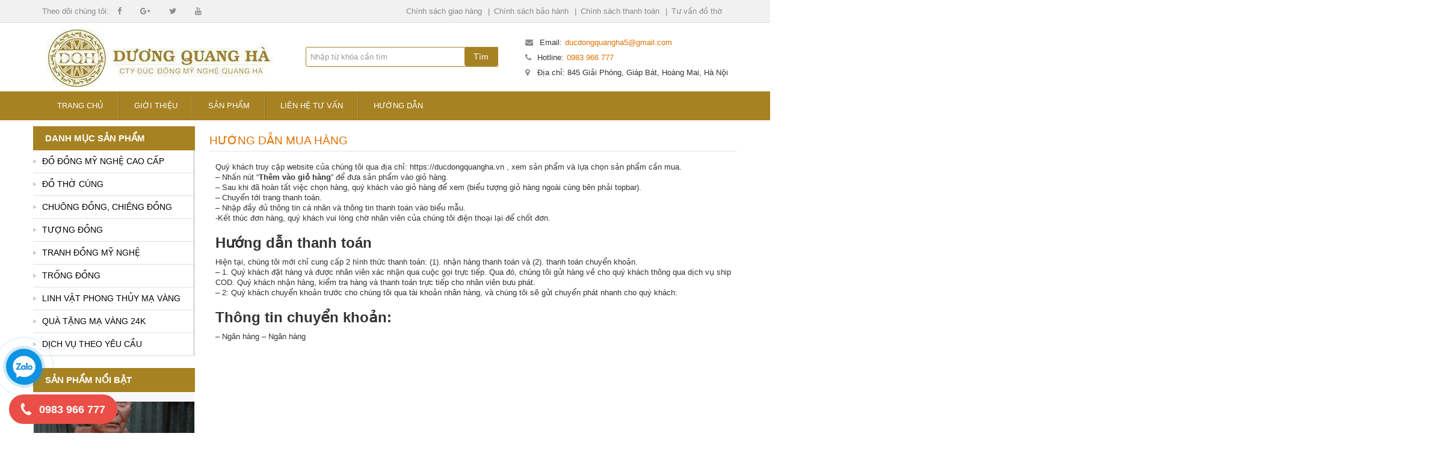

--- FILE ---
content_type: text/html; charset=UTF-8
request_url: https://ducdongquangha.vn/huong-dan-mua-hang
body_size: 62765
content:
<!DOCTYPE html>
<!--[if lt IE 7 ]><html class="ie ie6" lang="vi"> <![endif]-->
<!--[if IE 7 ]><html class="ie ie7" lang="vi"> <![endif]-->
<!--[if IE 8 ]><html class="ie ie8" lang="vi"> <![endif]-->
<!--[if IE 9 ]><html class="ie ie9" lang="vi"> <![endif]-->
<!--[if (gt IE 9)|!(IE)]><!--><html lang="vi"> <!--<![endif]-->
<head>
	
	
	<meta charset="UTF-8" />
	<meta name="google-site-verification" content="V7gQAHF45B7NuRIBhH8EM1gThLAKLPB8PG7SHe-HYFg" />
	<meta name="viewport" content="width=device-width, initial-scale=1.0">
  <!-- ẩn toàn bộ mã google tạm thời 
 ### Global site tag (gtag.js) - Google Ads: 812931207 

 <script async src="https://www.googletagmanager.com/gtag/js?id=AW-812931207"></script> <script> window.dataLayer = window.dataLayer || []; function gtag(){dataLayer.push(arguments);} gtag('js', new Date()); gtag('config', 'AW-812931207'); </script>


#### Global site tag (gtag.js) - Google Ads: 866409247 
<script async src="https://www.googletagmanager.com/gtag/js?id=AW-866409247"></script>
<script>
  window.dataLayer = window.dataLayer || [];
  function gtag(){dataLayer.push(arguments);}
  gtag('js', new Date());

  gtag('config', 'AW-866409247');
</script>

### Global site tag (gtag.js) - Google Analytics 
<script async src="https://www.googletagmanager.com/gtag/js?id=UA-104751030-3"></script>
<script>
  window.dataLayer = window.dataLayer || [];
  function gtag(){dataLayer.push(arguments);}
  gtag('js', new Date());

  gtag('config', 'UA-104751030-3');
</script>

 #### Event snippet for theo doi chuyen doi QH conversion page  
<script>
  gtag('event', 'conversion', {'send_to': 'AW-866409247/iktJCNbp34kBEJ-2kZ0D'});
</script>
END ẩn toàn bộ mã google tạm thời  --->
<meta name="theme-color" content="#ffffff">
<link rel="pingback" href="https://ducdongquangha.vn/xmlrpc.php" />
<link rel="alternate" type="application/rss+xml" title="Xưởng sản xuất đúc đồng mỹ nghệ Quang Hà" href="https://ducdongquangha.vn/feed" />

	<style type="text/css">
	html {font-family:sans-serif;-webkit-text-size-adjust:100%;-ms-text-size-adjust:100%;}body {margin:0;}article, aside, details, figcaption, figure, footer, header, hgroup, main, nav, section, summary {display:block;}audio, canvas, progress, video {display:inline-block;vertical-align:baseline;}audio:not([controls]) {display:none;height:0;}[hidden], template {display:none;}a {background:transparent;}a:active, a:hover {outline:0;}abbr[title] {border-bottom:1px dotted;}b, strong {font-weight:bold;}dfn {font-style:italic;}h1 {margin:.67em 0;font-size:2em;}mark {color:#000;background:#ff0;}small {font-size:80%;}sub, sup {position:relative;font-size:75%;line-height:0;vertical-align:baseline;}sup {top:-0.5em;}sub {bottom:-0.25em;}img {border:0;}svg:not(:root) {overflow:hidden;}figure {margin:1em 40px;}hr {height:0;-moz-box-sizing:content-box;box-sizing:content-box;}pre {overflow:auto;}code, kbd, pre, samp {font-family:monospace, monospace;font-size:1em;}button, input, optgroup, select, textarea {margin:0;font:inherit;color:inherit;}button {overflow:visible;}button, select {text-transform:none;}button, html input[type="button"], input[type="reset"], input[type="submit"] {-webkit-appearance:button;cursor:pointer;}button[disabled], html input[disabled] {cursor:default;}button::-moz-focus-inner, input::-moz-focus-inner {padding:0;border:0;}input {line-height:normal;}input[type="checkbox"], input[type="radio"] {box-sizing:border-box;padding:0;}input[type="number"]::-webkit-inner-spin-button, input[type="number"]::-webkit-outer-spin-button {height:auto;}input[type="search"] {-webkit-box-sizing:content-box;-moz-box-sizing:content-box;box-sizing:content-box;-webkit-appearance:textfield;}input[type="search"]::-webkit-search-cancel-button, input[type="search"]::-webkit-search-decoration {-webkit-appearance:none;}fieldset {padding:.35em .625em .75em;margin:0 2px;border:1px solid #c0c0c0;}legend {padding:0;border:0;}textarea {overflow:auto;}optgroup {font-weight:bold;}table {border-spacing:0;border-collapse:collapse;}td, th {padding:0;}@media print {* {color:#000 !important;text-shadow:none !important;background:transparent !important;box-shadow:none !important;}a, a:visited {text-decoration:underline;}a[href]:after {content:" (" attr(href) ")";}abbr[title]:after {content:" (" attr(title) ")";}a[href^="javascript:"]:after, a[href^="#"]:after {content:"";}pre, blockquote {border:1px solid #999;page-break-inside:avoid;}thead {display:table-header-group;}tr, img {page-break-inside:avoid;}img {max-width:100% !important;}p, h2, h3 {orphans:3;widows:3;}h2, h3 {page-break-after:avoid;}select {background:#fff !important;}.navbar {display:none;}.table td, .table th {background-color:#fff !important;}.btn > .caret, .dropup > .btn > .caret {border-top-color:#000 !important;}.label {border:1px solid #000;}.table {border-collapse:collapse !important;}.table-bordered th, .table-bordered td {border:1px solid #ddd !important;}}* {-webkit-box-sizing:border-box;-moz-box-sizing:border-box;box-sizing:border-box;}*:before, *:after {-webkit-box-sizing:border-box;-moz-box-sizing:border-box;box-sizing:border-box;}html {font-size:62.5%;-webkit-tap-highlight-color:rgba(0,0,0,0);}body {font-family:"Helvetica Neue", Helvetica, Arial, sans-serif;font-size:14px;line-height:1.42857143;color:#333;background-color:#fff;}input, button, select, textarea {font-family:inherit;font-size:inherit;line-height:inherit;}a {color:#428bca;text-decoration:none;}a:hover, a:focus {color:#2a6496;text-decoration:underline;}a:focus {outline:thin dotted;outline:5px auto -webkit-focus-ring-color;outline-offset:-2px;}figure {margin:0;}img {vertical-align:middle;}.img-responsive, .thumbnail > img, .thumbnail a > img, .carousel-inner > .item > img, .carousel-inner > .item > a > img {display:block;max-width:100%;height:auto;}.img-rounded {border-radius:6px;}.img-thumbnail {display:inline-block;max-width:100%;height:auto;padding:4px;line-height:1.42857143;background-color:#fff;border:1px solid #ddd;border-radius:4px;-webkit-transition:all .2s ease-in-out;transition:all .2s ease-in-out;}.img-circle {border-radius:50%;}hr {margin-top:20px;margin-bottom:20px;border:0;border-top:1px solid #eee;}.sr-only {position:absolute;width:1px;height:1px;padding:0;margin:-1px;overflow:hidden;clip:rect(0,0,0,0);border:0;}h1, h2, h3, h4, h5, h6, .h1, .h2, .h3, .h4, .h5, .h6 {font-family:inherit;font-weight:500;line-height:1.1;color:inherit;}h1 small, h2 small, h3 small, h4 small, h5 small, h6 small, .h1 small, .h2 small, .h3 small, .h4 small, .h5 small, .h6 small, h1 .small, h2 .small, h3 .small, h4 .small, h5 .small, h6 .small, .h1 .small, .h2 .small, .h3 .small, .h4 .small, .h5 .small, .h6 .small {font-weight:normal;line-height:1;color:#999;}h1, .h1, h2, .h2, h3, .h3 {margin-top:20px;margin-bottom:10px;}h1 small, .h1 small, h2 small, .h2 small, h3 small, .h3 small, h1 .small, .h1 .small, h2 .small, .h2 .small, h3 .small, .h3 .small {font-size:65%;}h4, .h4, h5, .h5, h6, .h6 {margin-top:10px;margin-bottom:10px;}h4 small, .h4 small, h5 small, .h5 small, h6 small, .h6 small, h4 .small, .h4 .small, h5 .small, .h5 .small, h6 .small, .h6 .small {font-size:75%;}h1, .h1 {font-size:36px;}h2, .h2 {font-size:30px;}h3, .h3 {font-size:24px;}h4, .h4 {font-size:18px;}h5, .h5 {font-size:14px;}h6, .h6 {font-size:12px;}p {margin:0 0 10px;}.lead {margin-bottom:20px;font-size:16px;font-weight:200;line-height:1.4;}@media (min-width: 768px) {.lead {font-size:21px;}}small, .small {font-size:85%;}cite {font-style:normal;}.text-left {text-align:left;}.text-right {text-align:right;}.text-center {text-align:center;}.text-justify {text-align:justify;}.text-muted {color:#999;}.text-primary {color:#428bca;}a.text-primary:hover {color:#3071a9;}.text-success {color:#3c763d;}a.text-success:hover {color:#2b542c;}.text-info {color:#31708f;}a.text-info:hover {color:#245269;}.text-warning {color:#8a6d3b;}a.text-warning:hover {color:#66512c;}.text-danger {color:#a94442;}a.text-danger:hover {color:#843534;}.bg-primary {color:#fff;background-color:#428bca;}a.bg-primary:hover {background-color:#3071a9;}.bg-success {background-color:#dff0d8;}a.bg-success:hover {background-color:#c1e2b3;}.bg-info {background-color:#d9edf7;}a.bg-info:hover {background-color:#afd9ee;}.bg-warning {background-color:#fcf8e3;}a.bg-warning:hover {background-color:#f7ecb5;}.bg-danger {background-color:#f2dede;}a.bg-danger:hover {background-color:#e4b9b9;}.page-header {padding-bottom:9px;margin:40px 0 20px;border-bottom:1px solid #eee;}ul, ol {margin-top:0;margin-bottom:10px;}ul ul, ol ul, ul ol, ol ol {margin-bottom:0;}.list-unstyled {padding-left:0;list-style:none;}.list-inline {padding-left:0;margin-left:-5px;list-style:none;}.list-inline > li {display:inline-block;padding-right:5px;padding-left:5px;}dl {margin-top:0;margin-bottom:20px;}dt, dd {line-height:1.42857143;}dt {font-weight:bold;}dd {margin-left:0;}@media (min-width: 768px) {.dl-horizontal dt {float:left;width:160px;overflow:hidden;clear:left;text-align:right;text-overflow:ellipsis;white-space:nowrap;}.dl-horizontal dd {margin-left:180px;}}abbr[title], abbr[data-original-title] {cursor:help;border-bottom:1px dotted #999;}.initialism {font-size:90%;text-transform:uppercase;}blockquote {padding:10px 20px;margin:0 0 20px;font-size:17.5px;border-left:5px solid #eee;}blockquote p:last-child, blockquote ul:last-child, blockquote ol:last-child {margin-bottom:0;}blockquote footer, blockquote small, blockquote .small {display:block;font-size:80%;line-height:1.42857143;color:#999;}blockquote footer:before, blockquote small:before, blockquote .small:before {content:'\2014 \00A0';}.blockquote-reverse, blockquote.pull-right {padding-right:15px;padding-left:0;text-align:right;border-right:5px solid #eee;border-left:0;}.blockquote-reverse footer:before, blockquote.pull-right footer:before, .blockquote-reverse small:before, blockquote.pull-right small:before, .blockquote-reverse .small:before, blockquote.pull-right .small:before {content:'';}.blockquote-reverse footer:after, blockquote.pull-right footer:after, .blockquote-reverse small:after, blockquote.pull-right small:after, .blockquote-reverse .small:after, blockquote.pull-right .small:after {content:'\00A0 \2014';}blockquote:before, blockquote:after {content:"";}address {margin-bottom:20px;font-style:normal;line-height:1.42857143;}code, kbd, pre, samp {font-family:Menlo, Monaco, Consolas, "Courier New", monospace;}code {padding:2px 4px;font-size:90%;color:#c7254e;white-space:nowrap;background-color:#f9f2f4;border-radius:4px;}kbd {padding:2px 4px;font-size:90%;color:#fff;background-color:#333;border-radius:3px;box-shadow:inset 0 -1px 0 rgba(0,0,0,0.25);}pre {display:block;padding:9.5px;margin:0 0 10px;font-size:13px;line-height:1.42857143;color:#333;word-break:break-all;word-wrap:break-word;background-color:#f5f5f5;border:1px solid #ccc;border-radius:4px;}pre code {padding:0;font-size:inherit;color:inherit;white-space:pre-wrap;background-color:transparent;border-radius:0;}.pre-scrollable {max-height:340px;overflow-y:scroll;}.container {padding-right:15px;padding-left:15px;margin-right:auto;margin-left:auto;}@media (min-width: 768px) {.container {width:750px;}}@media (min-width: 992px) {.container {width:970px;}}@media (min-width: 1200px) {.container {width:1000px;}}.container-fluid {padding-right:15px;padding-left:15px;margin-right:auto;margin-left:auto;}.row {margin-right:-15px;margin-left:-15px;}.col-xs-1, .col-sm-1, .col-md-1, .col-lg-1, .col-xs-2, .col-sm-2, .col-md-2, .col-lg-2, .col-xs-3, .col-sm-3, .col-md-3, .col-lg-3, .col-xs-4, .col-sm-4, .col-md-4, .col-lg-4, .col-xs-5, .col-sm-5, .col-md-5, .col-lg-5, .col-xs-6, .col-sm-6, .col-md-6, .col-lg-6, .col-xs-7, .col-sm-7, .col-md-7, .col-lg-7, .col-xs-8, .col-sm-8, .col-md-8, .col-lg-8, .col-xs-9, .col-sm-9, .col-md-9, .col-lg-9, .col-xs-10, .col-sm-10, .col-md-10, .col-lg-10, .col-xs-11, .col-sm-11, .col-md-11, .col-lg-11, .col-xs-12, .col-sm-12, .col-md-12, .col-lg-12 {position:relative;min-height:1px;padding-right:15px;padding-left:15px;}.col-xs-1, .col-xs-2, .col-xs-3, .col-xs-4, .col-xs-5, .col-xs-6, .col-xs-7, .col-xs-8, .col-xs-9, .col-xs-10, .col-xs-11, .col-xs-12 {float:left;}.col-xs-12 {width:100%;}.col-xs-11 {width:91.66666667%;}.col-xs-10 {width:83.33333333%;}.col-xs-9 {width:75%;}.col-xs-8 {width:66.66666667%;}.col-xs-7 {width:58.33333333%;}.col-xs-6 {width:50%;}.col-xs-5 {width:41.66666667%;}.col-xs-4 {width:33.33333333%;}.col-xs-3 {width:25%;}.col-xs-2 {width:16.66666667%;}.col-xs-1 {width:8.33333333%;}.col-xs-pull-12 {right:100%;}.col-xs-pull-11 {right:91.66666667%;}.col-xs-pull-10 {right:83.33333333%;}.col-xs-pull-9 {right:75%;}.col-xs-pull-8 {right:66.66666667%;}.col-xs-pull-7 {right:58.33333333%;}.col-xs-pull-6 {right:50%;}.col-xs-pull-5 {right:41.66666667%;}.col-xs-pull-4 {right:33.33333333%;}.col-xs-pull-3 {right:25%;}.col-xs-pull-2 {right:16.66666667%;}.col-xs-pull-1 {right:8.33333333%;}.col-xs-pull-0 {right:0;}.col-xs-push-12 {left:100%;}.col-xs-push-11 {left:91.66666667%;}.col-xs-push-10 {left:83.33333333%;}.col-xs-push-9 {left:75%;}.col-xs-push-8 {left:66.66666667%;}.col-xs-push-7 {left:58.33333333%;}.col-xs-push-6 {left:50%;}.col-xs-push-5 {left:41.66666667%;}.col-xs-push-4 {left:33.33333333%;}.col-xs-push-3 {left:25%;}.col-xs-push-2 {left:16.66666667%;}.col-xs-push-1 {left:8.33333333%;}.col-xs-push-0 {left:0;}.col-xs-offset-12 {margin-left:100%;}.col-xs-offset-11 {margin-left:91.66666667%;}.col-xs-offset-10 {margin-left:83.33333333%;}.col-xs-offset-9 {margin-left:75%;}.col-xs-offset-8 {margin-left:66.66666667%;}.col-xs-offset-7 {margin-left:58.33333333%;}.col-xs-offset-6 {margin-left:50%;}.col-xs-offset-5 {margin-left:41.66666667%;}.col-xs-offset-4 {margin-left:33.33333333%;}.col-xs-offset-3 {margin-left:25%;}.col-xs-offset-2 {margin-left:16.66666667%;}.col-xs-offset-1 {margin-left:8.33333333%;}.col-xs-offset-0 {margin-left:0;}@media (min-width: 768px) {.col-sm-1, .col-sm-2, .col-sm-3, .col-sm-4, .col-sm-5, .col-sm-6, .col-sm-7, .col-sm-8, .col-sm-9, .col-sm-10, .col-sm-11, .col-sm-12 {float:left;}.col-sm-12 {width:100%;}.col-sm-11 {width:91.66666667%;}.col-sm-10 {width:83.33333333%;}.col-sm-9 {width:75%;}.col-sm-8 {width:66.66666667%;}.col-sm-7 {width:58.33333333%;}.col-sm-6 {width:50%;}.col-sm-5 {width:41.66666667%;}.col-sm-4 {width:33.33333333%;}.col-sm-3 {width:25%;}.col-sm-2 {width:16.66666667%;}.col-sm-1 {width:8.33333333%;}.col-sm-pull-12 {right:100%;}.col-sm-pull-11 {right:91.66666667%;}.col-sm-pull-10 {right:83.33333333%;}.col-sm-pull-9 {right:75%;}.col-sm-pull-8 {right:66.66666667%;}.col-sm-pull-7 {right:58.33333333%;}.col-sm-pull-6 {right:50%;}.col-sm-pull-5 {right:41.66666667%;}.col-sm-pull-4 {right:33.33333333%;}.col-sm-pull-3 {right:25%;}.col-sm-pull-2 {right:16.66666667%;}.col-sm-pull-1 {right:8.33333333%;}.col-sm-pull-0 {right:0;}.col-sm-push-12 {left:100%;}.col-sm-push-11 {left:91.66666667%;}.col-sm-push-10 {left:83.33333333%;}.col-sm-push-9 {left:75%;}.col-sm-push-8 {left:66.66666667%;}.col-sm-push-7 {left:58.33333333%;}.col-sm-push-6 {left:50%;}.col-sm-push-5 {left:41.66666667%;}.col-sm-push-4 {left:33.33333333%;}.col-sm-push-3 {left:25%;}.col-sm-push-2 {left:16.66666667%;}.col-sm-push-1 {left:8.33333333%;}.col-sm-push-0 {left:0;}.col-sm-offset-12 {margin-left:100%;}.col-sm-offset-11 {margin-left:91.66666667%;}.col-sm-offset-10 {margin-left:83.33333333%;}.col-sm-offset-9 {margin-left:75%;}.col-sm-offset-8 {margin-left:66.66666667%;}.col-sm-offset-7 {margin-left:58.33333333%;}.col-sm-offset-6 {margin-left:50%;}.col-sm-offset-5 {margin-left:41.66666667%;}.col-sm-offset-4 {margin-left:33.33333333%;}.col-sm-offset-3 {margin-left:25%;}.col-sm-offset-2 {margin-left:16.66666667%;}.col-sm-offset-1 {margin-left:8.33333333%;}.col-sm-offset-0 {margin-left:0;}}@media (min-width: 992px) {.col-md-1, .col-md-2, .col-md-3, .col-md-4, .col-md-5, .col-md-6, .col-md-7, .col-md-8, .col-md-9, .col-md-10, .col-md-11, .col-md-12 {float:left;}.col-md-12 {width:100%;}.col-md-11 {width:91.66666667%;}.col-md-10 {width:83.33333333%;}.col-md-9 {width:75%;}.col-md-8 {width:66.66666667%;}.col-md-7 {width:58.33333333%;}.col-md-6 {width:50%;}.col-md-5 {width:41.66666667%;}.col-md-4 {width:33.33333333%;}.col-md-3 {width:25%;}.col-md-2 {width:16.66666667%;}.col-md-1 {width:8.33333333%;}.col-md-20 {width:20%;}.col-md-14285 {width:14.285%;}.col-md-125 {width:12.5%;}.col-md-111 {width:11.11111111%;}.col-md-100 {width:10.0%;}.col-md-0909 {width:9.090909%;}.col-md-pull-12 {right:100%;}.col-md-pull-11 {right:91.66666667%;}.col-md-pull-10 {right:83.33333333%;}.col-md-pull-9 {right:75%;}.col-md-pull-8 {right:66.66666667%;}.col-md-pull-7 {right:58.33333333%;}.col-md-pull-6 {right:50%;}.col-md-pull-5 {right:41.66666667%;}.col-md-pull-4 {right:33.33333333%;}.col-md-pull-3 {right:25%;}.col-md-pull-2 {right:16.66666667%;}.col-md-pull-1 {right:8.33333333%;}.col-md-pull-0 {right:0;}.col-md-push-12 {left:100%;}.col-md-push-11 {left:91.66666667%;}.col-md-push-10 {left:83.33333333%;}.col-md-push-9 {left:75%;}.col-md-push-8 {left:66.66666667%;}.col-md-push-7 {left:58.33333333%;}.col-md-push-6 {left:50%;}.col-md-push-5 {left:41.66666667%;}.col-md-push-4 {left:33.33333333%;}.col-md-push-3 {left:25%;}.col-md-push-2 {left:16.66666667%;}.col-md-push-1 {left:8.33333333%;}.col-md-push-0 {left:0;}.col-md-offset-12 {margin-left:100%;}.col-md-offset-11 {margin-left:91.66666667%;}.col-md-offset-10 {margin-left:83.33333333%;}.col-md-offset-9 {margin-left:75%;}.col-md-offset-8 {margin-left:66.66666667%;}.col-md-offset-7 {margin-left:58.33333333%;}.col-md-offset-6 {margin-left:50%;}.col-md-offset-5 {margin-left:41.66666667%;}.col-md-offset-4 {margin-left:33.33333333%;}.col-md-offset-3 {margin-left:25%;}.col-md-offset-2 {margin-left:16.66666667%;}.col-md-offset-1 {margin-left:8.33333333%;}.col-md-offset-0 {margin-left:0;}}@media (min-width: 1200px) {.col-lg-1, .col-lg-2, .col-lg-3, .col-lg-4, .col-lg-5, .col-lg-6, .col-lg-7, .col-lg-8, .col-lg-9, .col-lg-10, .col-lg-11, .col-lg-12 {float:left;}.col-lg-12 {width:100%;}.col-lg-11 {width:91.66666667%;}.col-lg-10 {width:83.33333333%;}.col-lg-9 {width:75%;}.col-lg-8 {width:66.66666667%;}.col-lg-7 {width:58.33333333%;}.col-lg-6 {width:50%;}.col-lg-5 {width:41.66666667%;}.col-lg-4 {width:33.33333333%;}.col-lg-3 {width:25%;}.col-lg-2 {width:16.66666667%;}.col-lg-1 {width:8.33333333%;}.col-lg-pull-12 {right:100%;}.col-lg-pull-11 {right:91.66666667%;}.col-lg-pull-10 {right:83.33333333%;}.col-lg-pull-9 {right:75%;}.col-lg-pull-8 {right:66.66666667%;}.col-lg-pull-7 {right:58.33333333%;}.col-lg-pull-6 {right:50%;}.col-lg-pull-5 {right:41.66666667%;}.col-lg-pull-4 {right:33.33333333%;}.col-lg-pull-3 {right:25%;}.col-lg-pull-2 {right:16.66666667%;}.col-lg-pull-1 {right:8.33333333%;}.col-lg-pull-0 {right:0;}.col-lg-push-12 {left:100%;}.col-lg-push-11 {left:91.66666667%;}.col-lg-push-10 {left:83.33333333%;}.col-lg-push-9 {left:75%;}.col-lg-push-8 {left:66.66666667%;}.col-lg-push-7 {left:58.33333333%;}.col-lg-push-6 {left:50%;}.col-lg-push-5 {left:41.66666667%;}.col-lg-push-4 {left:33.33333333%;}.col-lg-push-3 {left:25%;}.col-lg-push-2 {left:16.66666667%;}.col-lg-push-1 {left:8.33333333%;}.col-lg-push-0 {left:0;}.col-lg-offset-12 {margin-left:100%;}.col-lg-offset-11 {margin-left:91.66666667%;}.col-lg-offset-10 {margin-left:83.33333333%;}.col-lg-offset-9 {margin-left:75%;}.col-lg-offset-8 {margin-left:66.66666667%;}.col-lg-offset-7 {margin-left:58.33333333%;}.col-lg-offset-6 {margin-left:50%;}.col-lg-offset-5 {margin-left:41.66666667%;}.col-lg-offset-4 {margin-left:33.33333333%;}.col-lg-offset-3 {margin-left:25%;}.col-lg-offset-2 {margin-left:16.66666667%;}.col-lg-offset-1 {margin-left:8.33333333%;}.col-lg-offset-0 {margin-left:0;}}table {max-width:100%;background-color:transparent;}th {text-align:left;}.table {width:100%;margin-bottom:20px;}.table > thead > tr > th, .table > tbody > tr > th, .table > tfoot > tr > th, .table > thead > tr > td, .table > tbody > tr > td, .table > tfoot > tr > td {padding:8px;line-height:1.42857143;vertical-align:top;border-top:1px solid #ddd;}.table > thead > tr > th {vertical-align:bottom;border-bottom:2px solid #ddd;}.table > caption + thead > tr:first-child > th, .table > colgroup + thead > tr:first-child > th, .table > thead:first-child > tr:first-child > th, .table > caption + thead > tr:first-child > td, .table > colgroup + thead > tr:first-child > td, .table > thead:first-child > tr:first-child > td {border-top:0;}.table > tbody + tbody {border-top:2px solid #ddd;}.table .table {background-color:#fff;}.table-condensed > thead > tr > th, .table-condensed > tbody > tr > th, .table-condensed > tfoot > tr > th, .table-condensed > thead > tr > td, .table-condensed > tbody > tr > td, .table-condensed > tfoot > tr > td {padding:5px;}.table-bordered {border:1px solid #ddd;}.table-bordered > thead > tr > th, .table-bordered > tbody > tr > th, .table-bordered > tfoot > tr > th, .table-bordered > thead > tr > td, .table-bordered > tbody > tr > td, .table-bordered > tfoot > tr > td {border:1px solid #ddd;}.table-bordered > thead > tr > th, .table-bordered > thead > tr > td {border-bottom-width:2px;}.table-striped > tbody > tr:nth-child(odd) > td, .table-striped > tbody > tr:nth-child(odd) > th {background-color:#f9f9f9;}.table-hover > tbody > tr:hover > td, .table-hover > tbody > tr:hover > th {background-color:#f5f5f5;}table col[class*="col-"] {position:static;display:table-column;float:none;}table td[class*="col-"], table th[class*="col-"] {position:static;display:table-cell;float:none;}.table > thead > tr > td.active, .table > tbody > tr > td.active, .table > tfoot > tr > td.active, .table > thead > tr > th.active, .table > tbody > tr > th.active, .table > tfoot > tr > th.active, .table > thead > tr.active > td, .table > tbody > tr.active > td, .table > tfoot > tr.active > td, .table > thead > tr.active > th, .table > tbody > tr.active > th, .table > tfoot > tr.active > th {background-color:#f5f5f5;}.table-hover > tbody > tr > td.active:hover, .table-hover > tbody > tr > th.active:hover, .table-hover > tbody > tr.active:hover > td, .table-hover > tbody > tr.active:hover > th {background-color:#e8e8e8;}.table > thead > tr > td.success, .table > tbody > tr > td.success, .table > tfoot > tr > td.success, .table > thead > tr > th.success, .table > tbody > tr > th.success, .table > tfoot > tr > th.success, .table > thead > tr.success > td, .table > tbody > tr.success > td, .table > tfoot > tr.success > td, .table > thead > tr.success > th, .table > tbody > tr.success > th, .table > tfoot > tr.success > th {background-color:#dff0d8;}.table-hover > tbody > tr > td.success:hover, .table-hover > tbody > tr > th.success:hover, .table-hover > tbody > tr.success:hover > td, .table-hover > tbody > tr.success:hover > th {background-color:#d0e9c6;}.table > thead > tr > td.info, .table > tbody > tr > td.info, .table > tfoot > tr > td.info, .table > thead > tr > th.info, .table > tbody > tr > th.info, .table > tfoot > tr > th.info, .table > thead > tr.info > td, .table > tbody > tr.info > td, .table > tfoot > tr.info > td, .table > thead > tr.info > th, .table > tbody > tr.info > th, .table > tfoot > tr.info > th {background-color:#d9edf7;}.table-hover > tbody > tr > td.info:hover, .table-hover > tbody > tr > th.info:hover, .table-hover > tbody > tr.info:hover > td, .table-hover > tbody > tr.info:hover > th {background-color:#c4e3f3;}.table > thead > tr > td.warning, .table > tbody > tr > td.warning, .table > tfoot > tr > td.warning, .table > thead > tr > th.warning, .table > tbody > tr > th.warning, .table > tfoot > tr > th.warning, .table > thead > tr.warning > td, .table > tbody > tr.warning > td, .table > tfoot > tr.warning > td, .table > thead > tr.warning > th, .table > tbody > tr.warning > th, .table > tfoot > tr.warning > th {background-color:#fcf8e3;}.table-hover > tbody > tr > td.warning:hover, .table-hover > tbody > tr > th.warning:hover, .table-hover > tbody > tr.warning:hover > td, .table-hover > tbody > tr.warning:hover > th {background-color:#faf2cc;}.table > thead > tr > td.danger, .table > tbody > tr > td.danger, .table > tfoot > tr > td.danger, .table > thead > tr > th.danger, .table > tbody > tr > th.danger, .table > tfoot > tr > th.danger, .table > thead > tr.danger > td, .table > tbody > tr.danger > td, .table > tfoot > tr.danger > td, .table > thead > tr.danger > th, .table > tbody > tr.danger > th, .table > tfoot > tr.danger > th {background-color:#f2dede;}.table-hover > tbody > tr > td.danger:hover, .table-hover > tbody > tr > th.danger:hover, .table-hover > tbody > tr.danger:hover > td, .table-hover > tbody > tr.danger:hover > th {background-color:#ebcccc;}@media (max-width: 767px) {.table-responsive {width:100%;margin-bottom:15px;overflow-x:scroll;overflow-y:hidden;-webkit-overflow-scrolling:touch;-ms-overflow-style:-ms-autohiding-scrollbar;border:1px solid #ddd;}.table-responsive > .table {margin-bottom:0;}.table-responsive > .table > thead > tr > th, .table-responsive > .table > tbody > tr > th, .table-responsive > .table > tfoot > tr > th, .table-responsive > .table > thead > tr > td, .table-responsive > .table > tbody > tr > td, .table-responsive > .table > tfoot > tr > td {white-space:nowrap;}.table-responsive > .table-bordered {border:0;}.table-responsive > .table-bordered > thead > tr > th:first-child, .table-responsive > .table-bordered > tbody > tr > th:first-child, .table-responsive > .table-bordered > tfoot > tr > th:first-child, .table-responsive > .table-bordered > thead > tr > td:first-child, .table-responsive > .table-bordered > tbody > tr > td:first-child, .table-responsive > .table-bordered > tfoot > tr > td:first-child {border-left:0;}.table-responsive > .table-bordered > thead > tr > th:last-child, .table-responsive > .table-bordered > tbody > tr > th:last-child, .table-responsive > .table-bordered > tfoot > tr > th:last-child, .table-responsive > .table-bordered > thead > tr > td:last-child, .table-responsive > .table-bordered > tbody > tr > td:last-child, .table-responsive > .table-bordered > tfoot > tr > td:last-child {border-right:0;}.table-responsive > .table-bordered > tbody > tr:last-child > th, .table-responsive > .table-bordered > tfoot > tr:last-child > th, .table-responsive > .table-bordered > tbody > tr:last-child > td, .table-responsive > .table-bordered > tfoot > tr:last-child > td {border-bottom:0;}}fieldset {min-width:0;padding:0;margin:0;border:0;}legend {display:block;width:100%;padding:0;margin-bottom:20px;font-size:21px;line-height:inherit;color:#333;border:0;border-bottom:1px solid #e5e5e5;}label {display:inline-block;margin-bottom:5px;font-weight:bold;}input[type="search"] {-webkit-box-sizing:border-box;-moz-box-sizing:border-box;box-sizing:border-box;}input[type="radio"], input[type="checkbox"] {margin:4px 0 0;margin-top:1px \9;line-height:normal;}input[type="file"] {display:block;}input[type="range"] {display:block;width:100%;}select[multiple], select[size] {height:auto;}input[type="file"]:focus, input[type="radio"]:focus, input[type="checkbox"]:focus {outline:thin dotted;outline:5px auto -webkit-focus-ring-color;outline-offset:-2px;}output {display:block;padding-top:7px;font-size:14px;line-height:1.42857143;color:#555;}.form-control {display:block;width:100%;height:34px;padding:6px 12px;font-size:14px;line-height:1.42857143;color:#555;background-color:#fff;background-image:none;border:1px solid #ccc;border-radius:4px;-webkit-box-shadow:inset 0 1px 1px rgba(0,0,0,0.075);box-shadow:inset 0 1px 1px rgba(0,0,0,0.075);-webkit-transition:border-color ease-in-out .15s, box-shadow ease-in-out .15s;transition:border-color ease-in-out .15s, box-shadow ease-in-out .15s;}.form-control:focus {border-color:#66afe9;outline:0;-webkit-box-shadow:inset 0 1px 1px rgba(0,0,0,0.075), 0 0 8px rgba(102,175,233,0.6);box-shadow:inset 0 1px 1px rgba(0,0,0,0.075), 0 0 8px rgba(102,175,233,0.6);}.form-control::-moz-placeholder {color:#999;opacity:1;}.form-control:-ms-input-placeholder {color:#999;}.form-control::-webkit-input-placeholder {color:#999;}.form-control[disabled], .form-control[readonly], fieldset[disabled] .form-control {cursor:not-allowed;background-color:#eee;opacity:1;}textarea.form-control {height:auto;}input[type="search"] {-webkit-appearance:none;}input[type="date"] {line-height:34px;}.form-group {margin-bottom:15px;}.radio, .checkbox {display:block;min-height:20px;padding-left:20px;margin-top:10px;margin-bottom:10px;}.radio label, .checkbox label {display:inline;font-weight:normal;cursor:pointer;}.radio input[type="radio"], .radio-inline input[type="radio"], .checkbox input[type="checkbox"], .checkbox-inline input[type="checkbox"] {float:left;margin-left:-20px;}.radio + .radio, .checkbox + .checkbox {margin-top:-5px;}.radio-inline, .checkbox-inline {display:inline-block;padding-left:20px;margin-bottom:0;font-weight:normal;vertical-align:middle;cursor:pointer;}.radio-inline + .radio-inline, .checkbox-inline + .checkbox-inline {margin-top:0;margin-left:10px;}input[type="radio"][disabled], input[type="checkbox"][disabled], .radio[disabled], .radio-inline[disabled], .checkbox[disabled], .checkbox-inline[disabled], fieldset[disabled] input[type="radio"], fieldset[disabled] input[type="checkbox"], fieldset[disabled] .radio, fieldset[disabled] .radio-inline, fieldset[disabled] .checkbox, fieldset[disabled] .checkbox-inline {cursor:not-allowed;}.input-sm {height:30px;padding:5px 10px;font-size:12px;line-height:1.5;border-radius:3px;}select.input-sm {height:30px;line-height:30px;}textarea.input-sm, select[multiple].input-sm {height:auto;}.input-lg {height:46px;padding:10px 16px;font-size:18px;line-height:1.33;border-radius:6px;}select.input-lg {height:46px;line-height:46px;}textarea.input-lg, select[multiple].input-lg {height:auto;}.has-feedback {position:relative;}.has-feedback .form-control {padding-right:42.5px;}.has-feedback .form-control-feedback {position:absolute;top:25px;right:0;display:block;width:34px;height:34px;line-height:34px;text-align:center;}.has-success .help-block, .has-success .control-label, .has-success .radio, .has-success .checkbox, .has-success .radio-inline, .has-success .checkbox-inline {color:#3c763d;}.has-success .form-control {border-color:#3c763d;-webkit-box-shadow:inset 0 1px 1px rgba(0,0,0,0.075);box-shadow:inset 0 1px 1px rgba(0,0,0,0.075);}.has-success .form-control:focus {border-color:#2b542c;-webkit-box-shadow:inset 0 1px 1px rgba(0,0,0,0.075), 0 0 6px #67b168;box-shadow:inset 0 1px 1px rgba(0,0,0,0.075), 0 0 6px #67b168;}.has-success .input-group-addon {color:#3c763d;background-color:#dff0d8;border-color:#3c763d;}.has-success .form-control-feedback {color:#3c763d;}.has-warning .help-block, .has-warning .control-label, .has-warning .radio, .has-warning .checkbox, .has-warning .radio-inline, .has-warning .checkbox-inline {color:#8a6d3b;}.has-warning .form-control {border-color:#8a6d3b;-webkit-box-shadow:inset 0 1px 1px rgba(0,0,0,0.075);box-shadow:inset 0 1px 1px rgba(0,0,0,0.075);}.has-warning .form-control:focus {border-color:#66512c;-webkit-box-shadow:inset 0 1px 1px rgba(0,0,0,0.075), 0 0 6px #c0a16b;box-shadow:inset 0 1px 1px rgba(0,0,0,0.075), 0 0 6px #c0a16b;}.has-warning .input-group-addon {color:#8a6d3b;background-color:#fcf8e3;border-color:#8a6d3b;}.has-warning .form-control-feedback {color:#8a6d3b;}.has-error .help-block, .has-error .control-label, .has-error .radio, .has-error .checkbox, .has-error .radio-inline, .has-error .checkbox-inline {color:#a94442;}.has-error .form-control {border-color:#a94442;-webkit-box-shadow:inset 0 1px 1px rgba(0,0,0,0.075);box-shadow:inset 0 1px 1px rgba(0,0,0,0.075);}.has-error .form-control:focus {border-color:#843534;-webkit-box-shadow:inset 0 1px 1px rgba(0,0,0,0.075), 0 0 6px #ce8483;box-shadow:inset 0 1px 1px rgba(0,0,0,0.075), 0 0 6px #ce8483;}.has-error .input-group-addon {color:#a94442;background-color:#f2dede;border-color:#a94442;}.has-error .form-control-feedback {color:#a94442;}.form-control-static {margin-bottom:0;}.help-block {display:block;margin-top:5px;margin-bottom:10px;color:#737373;}@media (min-width: 768px) {.form-inline .form-group {display:inline-block;margin-bottom:0;vertical-align:middle;}.form-inline .form-control {display:inline-block;width:auto;vertical-align:middle;}.form-inline .input-group > .form-control {width:100%;}.form-inline .control-label {margin-bottom:0;vertical-align:middle;}.form-inline .radio, .form-inline .checkbox {display:inline-block;padding-left:0;margin-top:0;margin-bottom:0;vertical-align:middle;}.form-inline .radio input[type="radio"], .form-inline .checkbox input[type="checkbox"] {float:none;margin-left:0;}.form-inline .has-feedback .form-control-feedback {top:0;}}.form-horizontal .control-label, .form-horizontal .radio, .form-horizontal .checkbox, .form-horizontal .radio-inline, .form-horizontal .checkbox-inline {padding-top:7px;margin-top:0;margin-bottom:0;}.form-horizontal .radio, .form-horizontal .checkbox {min-height:27px;}.form-horizontal .form-group {margin-right:-15px;margin-left:-15px;}.form-horizontal .form-control-static {padding-top:7px;}@media (min-width: 768px) {.form-horizontal .control-label {text-align:right;}}.form-horizontal .has-feedback .form-control-feedback {top:0;right:15px;}.btn {display:inline-block;padding:6px 12px;margin-bottom:0;font-size:14px;font-weight:normal;line-height:1.42857143;text-align:center;white-space:nowrap;vertical-align:middle;cursor:pointer;-webkit-user-select:none;-moz-user-select:none;-ms-user-select:none;user-select:none;background-image:none;border:1px solid transparent;border-radius:4px;}.btn:focus, .btn:active:focus, .btn.active:focus {outline:thin dotted;outline:5px auto -webkit-focus-ring-color;outline-offset:-2px;}.btn:hover, .btn:focus {color:#333;text-decoration:none;}.btn:active, .btn.active {background-image:none;outline:0;-webkit-box-shadow:inset 0 3px 5px rgba(0,0,0,0.125);box-shadow:inset 0 3px 5px rgba(0,0,0,0.125);}.btn.disabled, .btn[disabled], fieldset[disabled] .btn {pointer-events:none;cursor:not-allowed;filter:alpha(opacity=65);-webkit-box-shadow:none;box-shadow:none;opacity:.65;}.btn-default {color:#333;background-color:#fff;border-color:#ccc;}.btn-default:hover, .btn-default:focus, .btn-default:active, .btn-default.active, .open .dropdown-toggle.btn-default {color:#333;background-color:#ebebeb;border-color:#adadad;}.btn-default:active, .btn-default.active, .open .dropdown-toggle.btn-default {background-image:none;}.btn-default.disabled, .btn-default[disabled], fieldset[disabled] .btn-default, .btn-default.disabled:hover, .btn-default[disabled]:hover, fieldset[disabled] .btn-default:hover, .btn-default.disabled:focus, .btn-default[disabled]:focus, fieldset[disabled] .btn-default:focus, .btn-default.disabled:active, .btn-default[disabled]:active, fieldset[disabled] .btn-default:active, .btn-default.disabled.active, .btn-default[disabled].active, fieldset[disabled] .btn-default.active {background-color:#fff;border-color:#ccc;}.btn-default .badge {color:#fff;background-color:#333;}.btn-primary {color:#fff;background-color:#428bca;border-color:#357ebd;}.btn-primary:hover, .btn-primary:focus, .btn-primary:active, .btn-primary.active, .open .dropdown-toggle.btn-primary {color:#fff;background-color:#3276b1;border-color:#285e8e;}.btn-primary:active, .btn-primary.active, .open .dropdown-toggle.btn-primary {background-image:none;}.btn-primary.disabled, .btn-primary[disabled], fieldset[disabled] .btn-primary, .btn-primary.disabled:hover, .btn-primary[disabled]:hover, fieldset[disabled] .btn-primary:hover, .btn-primary.disabled:focus, .btn-primary[disabled]:focus, fieldset[disabled] .btn-primary:focus, .btn-primary.disabled:active, .btn-primary[disabled]:active, fieldset[disabled] .btn-primary:active, .btn-primary.disabled.active, .btn-primary[disabled].active, fieldset[disabled] .btn-primary.active {background-color:#428bca;border-color:#357ebd;}.btn-primary .badge {color:#428bca;background-color:#fff;}.btn-success {color:#fff;background-color:#5cb85c;border-color:#4cae4c;}.btn-success:hover, .btn-success:focus, .btn-success:active, .btn-success.active, .open .dropdown-toggle.btn-success {color:#fff;background-color:#47a447;border-color:#398439;}.btn-success:active, .btn-success.active, .open .dropdown-toggle.btn-success {background-image:none;}.btn-success.disabled, .btn-success[disabled], fieldset[disabled] .btn-success, .btn-success.disabled:hover, .btn-success[disabled]:hover, fieldset[disabled] .btn-success:hover, .btn-success.disabled:focus, .btn-success[disabled]:focus, fieldset[disabled] .btn-success:focus, .btn-success.disabled:active, .btn-success[disabled]:active, fieldset[disabled] .btn-success:active, .btn-success.disabled.active, .btn-success[disabled].active, fieldset[disabled] .btn-success.active {background-color:#5cb85c;border-color:#4cae4c;}.btn-success .badge {color:#5cb85c;background-color:#fff;}.btn-info {color:#fff;background-color:#5bc0de;border-color:#46b8da;}.btn-info:hover, .btn-info:focus, .btn-info:active, .btn-info.active, .open .dropdown-toggle.btn-info {color:#fff;background-color:#39b3d7;border-color:#269abc;}.btn-info:active, .btn-info.active, .open .dropdown-toggle.btn-info {background-image:none;}.btn-info.disabled, .btn-info[disabled], fieldset[disabled] .btn-info, .btn-info.disabled:hover, .btn-info[disabled]:hover, fieldset[disabled] .btn-info:hover, .btn-info.disabled:focus, .btn-info[disabled]:focus, fieldset[disabled] .btn-info:focus, .btn-info.disabled:active, .btn-info[disabled]:active, fieldset[disabled] .btn-info:active, .btn-info.disabled.active, .btn-info[disabled].active, fieldset[disabled] .btn-info.active {background-color:#5bc0de;border-color:#46b8da;}.btn-info .badge {color:#5bc0de;background-color:#fff;}.btn-warning {color:#fff;background-color:#f0ad4e;border-color:#eea236;}.btn-warning:hover, .btn-warning:focus, .btn-warning:active, .btn-warning.active, .open .dropdown-toggle.btn-warning {color:#fff;background-color:#ed9c28;border-color:#d58512;}.btn-warning:active, .btn-warning.active, .open .dropdown-toggle.btn-warning {background-image:none;}.btn-warning.disabled, .btn-warning[disabled], fieldset[disabled] .btn-warning, .btn-warning.disabled:hover, .btn-warning[disabled]:hover, fieldset[disabled] .btn-warning:hover, .btn-warning.disabled:focus, .btn-warning[disabled]:focus, fieldset[disabled] .btn-warning:focus, .btn-warning.disabled:active, .btn-warning[disabled]:active, fieldset[disabled] .btn-warning:active, .btn-warning.disabled.active, .btn-warning[disabled].active, fieldset[disabled] .btn-warning.active {background-color:#f0ad4e;border-color:#eea236;}.btn-warning .badge {color:#f0ad4e;background-color:#fff;}.btn-danger {color:#fff;background-color:#d9534f;border-color:#d43f3a;}.btn-danger:hover, .btn-danger:focus, .btn-danger:active, .btn-danger.active, .open .dropdown-toggle.btn-danger {color:#fff;background-color:#d2322d;border-color:#ac2925;}.btn-danger:active, .btn-danger.active, .open .dropdown-toggle.btn-danger {background-image:none;}.btn-danger.disabled, .btn-danger[disabled], fieldset[disabled] .btn-danger, .btn-danger.disabled:hover, .btn-danger[disabled]:hover, fieldset[disabled] .btn-danger:hover, .btn-danger.disabled:focus, .btn-danger[disabled]:focus, fieldset[disabled] .btn-danger:focus, .btn-danger.disabled:active, .btn-danger[disabled]:active, fieldset[disabled] .btn-danger:active, .btn-danger.disabled.active, .btn-danger[disabled].active, fieldset[disabled] .btn-danger.active {background-color:#d9534f;border-color:#d43f3a;}.btn-danger .badge {color:#d9534f;background-color:#fff;}.btn-link {font-weight:normal;color:#428bca;cursor:pointer;border-radius:0;}.btn-link, .btn-link:active, .btn-link[disabled], fieldset[disabled] .btn-link {background-color:transparent;-webkit-box-shadow:none;box-shadow:none;}.btn-link, .btn-link:hover, .btn-link:focus, .btn-link:active {border-color:transparent;}.btn-link:hover, .btn-link:focus {color:#2a6496;text-decoration:underline;background-color:transparent;}.btn-link[disabled]:hover, fieldset[disabled] .btn-link:hover, .btn-link[disabled]:focus, fieldset[disabled] .btn-link:focus {color:#999;text-decoration:none;}.btn-lg, .btn-group-lg > .btn {padding:10px 16px;font-size:18px;line-height:1.33;border-radius:6px;}.btn-sm, .btn-group-sm > .btn {padding:5px 10px;font-size:12px;line-height:1.5;border-radius:3px;}.btn-xs, .btn-group-xs > .btn {padding:1px 5px;font-size:12px;line-height:1.5;border-radius:3px;}.btn-block {display:block;width:100%;padding-right:0;padding-left:0;}.btn-block + .btn-block {margin-top:5px;}input[type="submit"].btn-block, input[type="reset"].btn-block, input[type="button"].btn-block {width:100%;}.fade {opacity:0;-webkit-transition:opacity .15s linear;transition:opacity .15s linear;}.fade.in {opacity:1;}.collapse {display:none;}.collapse.in {display:block;}.collapsing {position:relative;height:0;overflow:hidden;-webkit-transition:height .35s ease;transition:height .35s ease;}@font-face {font-family:'Glyphicons Halflings';src:url('https://ducdongquangha.vn/wp-content/themes/maytinh-template/css/fonts/glyphicons-halflings-regular.eot');src:url('https://ducdongquangha.vn/wp-content/themes/maytinh-template/css/fonts/glyphicons-halflings-regular.eot?#iefix') format('embedded-opentype'), url('https://ducdongquangha.vn/wp-content/themes/maytinh-template/css/fonts/glyphicons-halflings-regular.woff') format('woff'), url('https://ducdongquangha.vn/wp-content/themes/maytinh-template/css/fonts/glyphicons-halflings-regular.ttf') format('truetype'), url('https://ducdongquangha.vn/wp-content/themes/maytinh-template/css/fonts/glyphicons-halflings-regular.svg#glyphicons_halflingsregular') format('svg');}.glyphicon {position:relative;top:1px;display:inline-block;font-family:'Glyphicons Halflings';font-style:normal;font-weight:normal;line-height:1;-webkit-font-smoothing:antialiased;-moz-osx-font-smoothing:grayscale;}.glyphicon-asterisk:before {content:"\2a";}.glyphicon-plus:before {content:"\2b";}.glyphicon-euro:before {content:"\20ac";}.glyphicon-minus:before {content:"\2212";}.glyphicon-cloud:before {content:"\2601";}.glyphicon-envelope:before {content:"\2709";}.glyphicon-pencil:before {content:"\270f";}.glyphicon-glass:before {content:"\e001";}.glyphicon-music:before {content:"\e002";}.glyphicon-search:before {content:"\e003";}.glyphicon-heart:before {content:"\e005";}.glyphicon-star:before {content:"\e006";}.glyphicon-star-empty:before {content:"\e007";}.glyphicon-user:before {content:"\e008";}.glyphicon-film:before {content:"\e009";}.glyphicon-th-large:before {content:"\e010";}.glyphicon-th:before {content:"\e011";}.glyphicon-th-list:before {content:"\e012";}.glyphicon-ok:before {content:"\e013";}.glyphicon-remove:before {content:"\e014";}.glyphicon-zoom-in:before {content:"\e015";}.glyphicon-zoom-out:before {content:"\e016";}.glyphicon-off:before {content:"\e017";}.glyphicon-signal:before {content:"\e018";}.glyphicon-cog:before {content:"\e019";}.glyphicon-trash:before {content:"\e020";}.glyphicon-home:before {content:"\e021";}.glyphicon-file:before {content:"\e022";}.glyphicon-time:before {content:"\e023";}.glyphicon-road:before {content:"\e024";}.glyphicon-download-alt:before {content:"\e025";}.glyphicon-download:before {content:"\e026";}.glyphicon-upload:before {content:"\e027";}.glyphicon-inbox:before {content:"\e028";}.glyphicon-play-circle:before {content:"\e029";}.glyphicon-repeat:before {content:"\e030";}.glyphicon-refresh:before {content:"\e031";}.glyphicon-list-alt:before {content:"\e032";}.glyphicon-lock:before {content:"\e033";}.glyphicon-flag:before {content:"\e034";}.glyphicon-headphones:before {content:"\e035";}.glyphicon-volume-off:before {content:"\e036";}.glyphicon-volume-down:before {content:"\e037";}.glyphicon-volume-up:before {content:"\e038";}.glyphicon-qrcode:before {content:"\e039";}.glyphicon-barcode:before {content:"\e040";}.glyphicon-tag:before {content:"\e041";}.glyphicon-tags:before {content:"\e042";}.glyphicon-book:before {content:"\e043";}.glyphicon-bookmark:before {content:"\e044";}.glyphicon-print:before {content:"\e045";}.glyphicon-camera:before {content:"\e046";}.glyphicon-font:before {content:"\e047";}.glyphicon-bold:before {content:"\e048";}.glyphicon-italic:before {content:"\e049";}.glyphicon-text-height:before {content:"\e050";}.glyphicon-text-width:before {content:"\e051";}.glyphicon-align-left:before {content:"\e052";}.glyphicon-align-center:before {content:"\e053";}.glyphicon-align-right:before {content:"\e054";}.glyphicon-align-justify:before {content:"\e055";}.glyphicon-list:before {content:"\e056";}.glyphicon-indent-left:before {content:"\e057";}.glyphicon-indent-right:before {content:"\e058";}.glyphicon-facetime-video:before {content:"\e059";}.glyphicon-picture:before {content:"\e060";}.glyphicon-map-marker:before {content:"\e062";}.glyphicon-adjust:before {content:"\e063";}.glyphicon-tint:before {content:"\e064";}.glyphicon-edit:before {content:"\e065";}.glyphicon-share:before {content:"\e066";}.glyphicon-check:before {content:"\e067";}.glyphicon-move:before {content:"\e068";}.glyphicon-step-backward:before {content:"\e069";}.glyphicon-fast-backward:before {content:"\e070";}.glyphicon-backward:before {content:"\e071";}.glyphicon-play:before {content:"\e072";}.glyphicon-pause:before {content:"\e073";}.glyphicon-stop:before {content:"\e074";}.glyphicon-forward:before {content:"\e075";}.glyphicon-fast-forward:before {content:"\e076";}.glyphicon-step-forward:before {content:"\e077";}.glyphicon-eject:before {content:"\e078";}.glyphicon-chevron-left:before {content:"\e079";}.glyphicon-chevron-right:before {content:"\e080";}.glyphicon-plus-sign:before {content:"\e081";}.glyphicon-minus-sign:before {content:"\e082";}.glyphicon-remove-sign:before {content:"\e083";}.glyphicon-ok-sign:before {content:"\e084";}.glyphicon-question-sign:before {content:"\e085";}.glyphicon-info-sign:before {content:"\e086";}.glyphicon-screenshot:before {content:"\e087";}.glyphicon-remove-circle:before {content:"\e088";}.glyphicon-ok-circle:before {content:"\e089";}.glyphicon-ban-circle:before {content:"\e090";}.glyphicon-arrow-left:before {content:"\e091";}.glyphicon-arrow-right:before {content:"\e092";}.glyphicon-arrow-up:before {content:"\e093";}.glyphicon-arrow-down:before {content:"\e094";}.glyphicon-share-alt:before {content:"\e095";}.glyphicon-resize-full:before {content:"\e096";}.glyphicon-resize-small:before {content:"\e097";}.glyphicon-exclamation-sign:before {content:"\e101";}.glyphicon-gift:before {content:"\e102";}.glyphicon-leaf:before {content:"\e103";}.glyphicon-fire:before {content:"\e104";}.glyphicon-eye-open:before {content:"\e105";}.glyphicon-eye-close:before {content:"\e106";}.glyphicon-warning-sign:before {content:"\e107";}.glyphicon-plane:before {content:"\e108";}.glyphicon-calendar:before {content:"\e109";}.glyphicon-random:before {content:"\e110";}.glyphicon-comment:before {content:"\e111";}.glyphicon-magnet:before {content:"\e112";}.glyphicon-chevron-up:before {content:"\e113";}.glyphicon-chevron-down:before {content:"\e114";}.glyphicon-retweet:before {content:"\e115";}.glyphicon-shopping-cart:before {content:"\e116";}.glyphicon-folder-close:before {content:"\e117";}.glyphicon-folder-open:before {content:"\e118";}.glyphicon-resize-vertical:before {content:"\e119";}.glyphicon-resize-horizontal:before {content:"\e120";}.glyphicon-hdd:before {content:"\e121";}.glyphicon-bullhorn:before {content:"\e122";}.glyphicon-bell:before {content:"\e123";}.glyphicon-certificate:before {content:"\e124";}.glyphicon-thumbs-up:before {content:"\e125";}.glyphicon-thumbs-down:before {content:"\e126";}.glyphicon-hand-right:before {content:"\e127";}.glyphicon-hand-left:before {content:"\e128";}.glyphicon-hand-up:before {content:"\e129";}.glyphicon-hand-down:before {content:"\e130";}.glyphicon-circle-arrow-right:before {content:"\e131";}.glyphicon-circle-arrow-left:before {content:"\e132";}.glyphicon-circle-arrow-up:before {content:"\e133";}.glyphicon-circle-arrow-down:before {content:"\e134";}.glyphicon-globe:before {content:"\e135";}.glyphicon-wrench:before {content:"\e136";}.glyphicon-tasks:before {content:"\e137";}.glyphicon-filter:before {content:"\e138";}.glyphicon-briefcase:before {content:"\e139";}.glyphicon-fullscreen:before {content:"\e140";}.glyphicon-dashboard:before {content:"\e141";}.glyphicon-paperclip:before {content:"\e142";}.glyphicon-heart-empty:before {content:"\e143";}.glyphicon-link:before {content:"\e144";}.glyphicon-phone:before {content:"\e145";}.glyphicon-pushpin:before {content:"\e146";}.glyphicon-usd:before {content:"\e148";}.glyphicon-gbp:before {content:"\e149";}.glyphicon-sort:before {content:"\e150";}.glyphicon-sort-by-alphabet:before {content:"\e151";}.glyphicon-sort-by-alphabet-alt:before {content:"\e152";}.glyphicon-sort-by-order:before {content:"\e153";}.glyphicon-sort-by-order-alt:before {content:"\e154";}.glyphicon-sort-by-attributes:before {content:"\e155";}.glyphicon-sort-by-attributes-alt:before {content:"\e156";}.glyphicon-unchecked:before {content:"\e157";}.glyphicon-expand:before {content:"\e158";}.glyphicon-collapse-down:before {content:"\e159";}.glyphicon-collapse-up:before {content:"\e160";}.glyphicon-log-in:before {content:"\e161";}.glyphicon-flash:before {content:"\e162";}.glyphicon-log-out:before {content:"\e163";}.glyphicon-new-window:before {content:"\e164";}.glyphicon-record:before {content:"\e165";}.glyphicon-save:before {content:"\e166";}.glyphicon-open:before {content:"\e167";}.glyphicon-saved:before {content:"\e168";}.glyphicon-import:before {content:"\e169";}.glyphicon-export:before {content:"\e170";}.glyphicon-send:before {content:"\e171";}.glyphicon-floppy-disk:before {content:"\e172";}.glyphicon-floppy-saved:before {content:"\e173";}.glyphicon-floppy-remove:before {content:"\e174";}.glyphicon-floppy-save:before {content:"\e175";}.glyphicon-floppy-open:before {content:"\e176";}.glyphicon-credit-card:before {content:"\e177";}.glyphicon-transfer:before {content:"\e178";}.glyphicon-cutlery:before {content:"\e179";}.glyphicon-header:before {content:"\e180";}.glyphicon-compressed:before {content:"\e181";}.glyphicon-earphone:before {content:"\e182";}.glyphicon-phone-alt:before {content:"\e183";}.glyphicon-tower:before {content:"\e184";}.glyphicon-stats:before {content:"\e185";}.glyphicon-sd-video:before {content:"\e186";}.glyphicon-hd-video:before {content:"\e187";}.glyphicon-subtitles:before {content:"\e188";}.glyphicon-sound-stereo:before {content:"\e189";}.glyphicon-sound-dolby:before {content:"\e190";}.glyphicon-sound-5-1:before {content:"\e191";}.glyphicon-sound-6-1:before {content:"\e192";}.glyphicon-sound-7-1:before {content:"\e193";}.glyphicon-copyright-mark:before {content:"\e194";}.glyphicon-registration-mark:before {content:"\e195";}.glyphicon-cloud-download:before {content:"\e197";}.glyphicon-cloud-upload:before {content:"\e198";}.glyphicon-tree-conifer:before {content:"\e199";}.glyphicon-tree-deciduous:before {content:"\e200";}.caret {display:inline-block;width:0;height:0;margin-left:2px;vertical-align:middle;border-top:4px solid;border-right:4px solid transparent;border-left:4px solid transparent;}.dropdown {position:relative;}.dropdown-toggle:focus {outline:0;}.dropdown-menu {position:absolute;top:100%;left:0;z-index:1000;display:none;float:left;min-width:160px;padding:5px 0;margin:2px 0 0;font-size:14px;list-style:none;background-color:#fff;background-clip:padding-box;border:1px solid #ccc;border:1px solid rgba(0,0,0,0.15);border-radius:4px;-webkit-box-shadow:0 6px 12px rgba(0,0,0,0.175);box-shadow:0 6px 12px rgba(0,0,0,0.175);}.dropdown-menu.pull-right {right:0;left:auto;}.dropdown-menu .divider {height:1px;margin:9px 0;overflow:hidden;background-color:#e5e5e5;}.dropdown-menu > li > a {display:block;padding:3px 20px;clear:both;font-weight:normal;line-height:1.42857143;color:#333;white-space:nowrap;}.dropdown-menu > li > a:hover, .dropdown-menu > li > a:focus {color:#262626;text-decoration:none;background-color:#f5f5f5;}.dropdown-menu > .active > a, .dropdown-menu > .active > a:hover, .dropdown-menu > .active > a:focus {color:#fff;text-decoration:none;background-color:#428bca;outline:0;}.dropdown-menu > .disabled > a, .dropdown-menu > .disabled > a:hover, .dropdown-menu > .disabled > a:focus {color:#999;}.dropdown-menu > .disabled > a:hover, .dropdown-menu > .disabled > a:focus {text-decoration:none;cursor:not-allowed;background-color:transparent;background-image:none;filter:progid:DXImageTransform.Microsoft.gradient(enabled=false);}.open > .dropdown-menu {display:block;}.open > a {outline:0;}.dropdown-menu-right {right:0;left:auto;}.dropdown-menu-left {right:auto;left:0;}.dropdown-header {display:block;padding:3px 20px;font-size:12px;line-height:1.42857143;color:#999;}.dropdown-backdrop {position:fixed;top:0;right:0;bottom:0;left:0;z-index:990;}.pull-right > .dropdown-menu {right:0;left:auto;}.dropup .caret, .navbar-fixed-bottom .dropdown .caret {content:"";border-top:0;border-bottom:4px solid;}.dropup .dropdown-menu, .navbar-fixed-bottom .dropdown .dropdown-menu {top:auto;bottom:100%;margin-bottom:1px;}@media (min-width: 768px) {.navbar-right .dropdown-menu {right:0;left:auto;}.navbar-right .dropdown-menu-left {right:auto;left:0;}}.btn-group, .btn-group-vertical {position:relative;display:inline-block;vertical-align:middle;}.btn-group > .btn, .btn-group-vertical > .btn {position:relative;float:left;}.btn-group > .btn:hover, .btn-group-vertical > .btn:hover, .btn-group > .btn:focus, .btn-group-vertical > .btn:focus, .btn-group > .btn:active, .btn-group-vertical > .btn:active, .btn-group > .btn.active, .btn-group-vertical > .btn.active {z-index:2;}.btn-group > .btn:focus, .btn-group-vertical > .btn:focus {outline:none;}.btn-group .btn + .btn, .btn-group .btn + .btn-group, .btn-group .btn-group + .btn, .btn-group .btn-group + .btn-group {margin-left:-1px;}.btn-toolbar {margin-left:-5px;}.btn-toolbar .btn-group, .btn-toolbar .input-group {float:left;}.btn-toolbar > .btn, .btn-toolbar > .btn-group, .btn-toolbar > .input-group {margin-left:5px;}.btn-group > .btn:not(:first-child):not(:last-child):not(.dropdown-toggle) {border-radius:0;}.btn-group > .btn:first-child {margin-left:0;}.btn-group > .btn:first-child:not(:last-child):not(.dropdown-toggle) {border-top-right-radius:0;border-bottom-right-radius:0;}.btn-group > .btn:last-child:not(:first-child), .btn-group > .dropdown-toggle:not(:first-child) {border-top-left-radius:0;border-bottom-left-radius:0;}.btn-group > .btn-group {float:left;}.btn-group > .btn-group:not(:first-child):not(:last-child) > .btn {border-radius:0;}.btn-group > .btn-group:first-child > .btn:last-child, .btn-group > .btn-group:first-child > .dropdown-toggle {border-top-right-radius:0;border-bottom-right-radius:0;}.btn-group > .btn-group:last-child > .btn:first-child {border-top-left-radius:0;border-bottom-left-radius:0;}.btn-group .dropdown-toggle:active, .btn-group.open .dropdown-toggle {outline:0;}.btn-group > .btn + .dropdown-toggle {padding-right:8px;padding-left:8px;}.btn-group > .btn-lg + .dropdown-toggle {padding-right:12px;padding-left:12px;}.btn-group.open .dropdown-toggle {-webkit-box-shadow:inset 0 3px 5px rgba(0,0,0,0.125);box-shadow:inset 0 3px 5px rgba(0,0,0,0.125);}.btn-group.open .dropdown-toggle.btn-link {-webkit-box-shadow:none;box-shadow:none;}.btn .caret {margin-left:0;}.btn-lg .caret {border-width:5px 5px 0;border-bottom-width:0;}.dropup .btn-lg .caret {border-width:0 5px 5px;}.btn-group-vertical > .btn, .btn-group-vertical > .btn-group, .btn-group-vertical > .btn-group > .btn {display:block;float:none;width:100%;max-width:100%;}.btn-group-vertical > .btn-group > .btn {float:none;}.btn-group-vertical > .btn + .btn, .btn-group-vertical > .btn + .btn-group, .btn-group-vertical > .btn-group + .btn, .btn-group-vertical > .btn-group + .btn-group {margin-top:-1px;margin-left:0;}.btn-group-vertical > .btn:not(:first-child):not(:last-child) {border-radius:0;}.btn-group-vertical > .btn:first-child:not(:last-child) {border-top-right-radius:4px;border-bottom-right-radius:0;border-bottom-left-radius:0;}.btn-group-vertical > .btn:last-child:not(:first-child) {border-top-left-radius:0;border-top-right-radius:0;border-bottom-left-radius:4px;}.btn-group-vertical > .btn-group:not(:first-child):not(:last-child) > .btn {border-radius:0;}.btn-group-vertical > .btn-group:first-child:not(:last-child) > .btn:last-child, .btn-group-vertical > .btn-group:first-child:not(:last-child) > .dropdown-toggle {border-bottom-right-radius:0;border-bottom-left-radius:0;}.btn-group-vertical > .btn-group:last-child:not(:first-child) > .btn:first-child {border-top-left-radius:0;border-top-right-radius:0;}.btn-group-justified {display:table;width:100%;table-layout:fixed;border-collapse:separate;}.btn-group-justified > .btn, .btn-group-justified > .btn-group {display:table-cell;float:none;width:1%;}.btn-group-justified > .btn-group .btn {width:100%;}[data-toggle="buttons"] > .btn > input[type="radio"], [data-toggle="buttons"] > .btn > input[type="checkbox"] {display:none;}.input-group {position:relative;display:table;border-collapse:separate;}.input-group[class*="col-"] {float:none;padding-right:0;padding-left:0;}.input-group .form-control {position:relative;z-index:2;float:left;width:100%;margin-bottom:0;}.input-group-lg > .form-control, .input-group-lg > .input-group-addon, .input-group-lg > .input-group-btn > .btn {height:46px;padding:10px 16px;font-size:18px;line-height:1.33;border-radius:6px;}select.input-group-lg > .form-control, select.input-group-lg > .input-group-addon, select.input-group-lg > .input-group-btn > .btn {height:46px;line-height:46px;}textarea.input-group-lg > .form-control, textarea.input-group-lg > .input-group-addon, textarea.input-group-lg > .input-group-btn > .btn, select[multiple].input-group-lg > .form-control, select[multiple].input-group-lg > .input-group-addon, select[multiple].input-group-lg > .input-group-btn > .btn {height:auto;}.input-group-sm > .form-control, .input-group-sm > .input-group-addon, .input-group-sm > .input-group-btn > .btn {height:30px;padding:5px 10px;font-size:12px;line-height:1.5;border-radius:3px;}select.input-group-sm > .form-control, select.input-group-sm > .input-group-addon, select.input-group-sm > .input-group-btn > .btn {height:30px;line-height:30px;}textarea.input-group-sm > .form-control, textarea.input-group-sm > .input-group-addon, textarea.input-group-sm > .input-group-btn > .btn, select[multiple].input-group-sm > .form-control, select[multiple].input-group-sm > .input-group-addon, select[multiple].input-group-sm > .input-group-btn > .btn {height:auto;}.input-group-addon, .input-group-btn, .input-group .form-control {display:table-cell;}.input-group-addon:not(:first-child):not(:last-child), .input-group-btn:not(:first-child):not(:last-child), .input-group .form-control:not(:first-child):not(:last-child) {border-radius:0;}.input-group-addon, .input-group-btn {width:1%;white-space:nowrap;vertical-align:middle;}.input-group-addon {padding:6px 12px;font-size:14px;font-weight:normal;line-height:1;color:#555;text-align:center;background-color:#eee;border:1px solid #ccc;border-radius:4px;}.input-group-addon.input-sm {padding:5px 10px;font-size:12px;border-radius:3px;}.input-group-addon.input-lg {padding:10px 16px;font-size:18px;border-radius:6px;}.input-group-addon input[type="radio"], .input-group-addon input[type="checkbox"] {margin-top:0;}.input-group .form-control:first-child, .input-group-addon:first-child, .input-group-btn:first-child > .btn, .input-group-btn:first-child > .btn-group > .btn, .input-group-btn:first-child > .dropdown-toggle, .input-group-btn:last-child > .btn:not(:last-child):not(.dropdown-toggle), .input-group-btn:last-child > .btn-group:not(:last-child) > .btn {border-top-right-radius:0;border-bottom-right-radius:0;}.input-group-addon:first-child {border-right:0;}.input-group .form-control:last-child, .input-group-addon:last-child, .input-group-btn:last-child > .btn, .input-group-btn:last-child > .btn-group > .btn, .input-group-btn:last-child > .dropdown-toggle, .input-group-btn:first-child > .btn:not(:first-child), .input-group-btn:first-child > .btn-group:not(:first-child) > .btn {border-top-left-radius:0;border-bottom-left-radius:0;}.input-group-addon:last-child {border-left:0;}.input-group-btn {position:relative;font-size:0;white-space:nowrap;}.input-group-btn > .btn {position:relative;}.input-group-btn > .btn + .btn {margin-left:-1px;}.input-group-btn > .btn:hover, .input-group-btn > .btn:focus, .input-group-btn > .btn:active {z-index:2;}.input-group-btn:first-child > .btn, .input-group-btn:first-child > .btn-group {margin-right:-1px;}.input-group-btn:last-child > .btn, .input-group-btn:last-child > .btn-group {margin-left:-1px;}.nav {padding-left:0;margin-bottom:0;list-style:none;}.nav > li {position:relative;display:block;}.nav > li > a {position:relative;display:block;padding:10px 15px;}.nav > li > a:hover, .nav > li > a:focus {text-decoration:none;background-color:#eee;}.nav > li.disabled > a {color:#999;}.nav > li.disabled > a:hover, .nav > li.disabled > a:focus {color:#999;text-decoration:none;cursor:not-allowed;background-color:transparent;}.nav .open > a, .nav .open > a:hover, .nav .open > a:focus {background-color:#eee;border-color:#428bca;}.nav .nav-divider {height:1px;margin:9px 0;overflow:hidden;background-color:#e5e5e5;}.nav > li > a > img {max-width:none;}.nav-tabs {border-bottom:1px solid #ddd;}.nav-tabs > li {float:left;margin-bottom:-1px;}.nav-tabs > li > a {margin-right:2px;line-height:1.42857143;border:1px solid transparent;border-radius:4px 4px 0 0;}.nav-tabs > li > a:hover {border-color:#eee #eee #ddd;}.nav-tabs > li.active > a, .nav-tabs > li.active > a:hover, .nav-tabs > li.active > a:focus {color:#555;cursor:default;background-color:#fff;border:1px solid #ddd;border-bottom-color:transparent;}.nav-tabs.nav-justified {width:100%;border-bottom:0;}.nav-tabs.nav-justified > li {float:none;}.nav-tabs.nav-justified > li > a {margin-bottom:5px;text-align:center;}.nav-tabs.nav-justified > .dropdown .dropdown-menu {top:auto;left:auto;}@media (min-width: 768px) {.nav-tabs.nav-justified > li {display:table-cell;width:1%;}.nav-tabs.nav-justified > li > a {margin-bottom:0;}}.nav-tabs.nav-justified > li > a {margin-right:0;border-radius:4px;}.nav-tabs.nav-justified > .active > a, .nav-tabs.nav-justified > .active > a:hover, .nav-tabs.nav-justified > .active > a:focus {border:1px solid #ddd;}@media (min-width: 768px) {.nav-tabs.nav-justified > li > a {border-bottom:1px solid #ddd;border-radius:4px 4px 0 0;}.nav-tabs.nav-justified > .active > a, .nav-tabs.nav-justified > .active > a:hover, .nav-tabs.nav-justified > .active > a:focus {border-bottom-color:#fff;}}.nav-pills > li {float:left;}.nav-pills > li > a {border-radius:4px;}.nav-pills > li + li {margin-left:2px;}.nav-pills > li.active > a, .nav-pills > li.active > a:hover, .nav-pills > li.active > a:focus {color:#fff;background-color:#428bca;}.nav-stacked > li {float:none;}.nav-stacked > li + li {margin-top:2px;margin-left:0;}.nav-justified {width:100%;}.nav-justified > li {float:none;}.nav-justified > li > a {margin-bottom:5px;text-align:center;}.nav-justified > .dropdown .dropdown-menu {top:auto;left:auto;}@media (min-width: 768px) {.nav-justified > li {display:table-cell;width:1%;}.nav-justified > li > a {margin-bottom:0;}}.nav-tabs-justified {border-bottom:0;}.nav-tabs-justified > li > a {margin-right:0;border-radius:4px;}.nav-tabs-justified > .active > a, .nav-tabs-justified > .active > a:hover, .nav-tabs-justified > .active > a:focus {border:1px solid #ddd;}@media (min-width: 768px) {.nav-tabs-justified > li > a {border-bottom:1px solid #ddd;border-radius:4px 4px 0 0;}.nav-tabs-justified > .active > a, .nav-tabs-justified > .active > a:hover, .nav-tabs-justified > .active > a:focus {border-bottom-color:#fff;}}.tab-content > .tab-pane {display:none;}.tab-content > .active {display:block;}.nav-tabs .dropdown-menu {margin-top:-1px;border-top-left-radius:0;border-top-right-radius:0;}.navbar {position:relative;min-height:50px;margin-bottom:20px;border:1px solid transparent;}@media (min-width: 768px) {.navbar {border-radius:4px;}}@media (min-width: 768px) {.navbar-header {float:left;}}.navbar-collapse {max-height:340px;padding-right:15px;padding-left:15px;overflow-x:visible;-webkit-overflow-scrolling:touch;border-top:1px solid transparent;box-shadow:inset 0 1px 0 rgba(255,255,255,0.1);}.navbar-collapse.in {overflow-y:auto;}@media (min-width: 768px) {.navbar-collapse {width:auto;border-top:0;box-shadow:none;}.navbar-collapse.collapse {display:block !important;height:auto !important;padding-bottom:0;overflow:visible !important;}.navbar-collapse.in {overflow-y:visible;}.navbar-fixed-top .navbar-collapse, .navbar-static-top .navbar-collapse, .navbar-fixed-bottom .navbar-collapse {padding-right:0;padding-left:0;}}.container > .navbar-header, .container-fluid > .navbar-header, .container > .navbar-collapse, .container-fluid > .navbar-collapse {margin-right:-15px;margin-left:-15px;}@media (min-width: 768px) {.container > .navbar-header, .container-fluid > .navbar-header, .container > .navbar-collapse, .container-fluid > .navbar-collapse {margin-right:0;margin-left:0;}}.navbar-static-top {z-index:1000;border-width:0 0 1px;}@media (min-width: 768px) {.navbar-static-top {border-radius:0;}}.navbar-fixed-top, .navbar-fixed-bottom {position:fixed;right:0;left:0;z-index:1030;}@media (min-width: 768px) {.navbar-fixed-top, .navbar-fixed-bottom {border-radius:0;}}.navbar-fixed-top {top:0;border-width:0 0 1px;}.navbar-fixed-bottom {bottom:0;margin-bottom:0;border-width:1px 0 0;}.navbar-brand {float:left;height:50px;padding:15px 15px;font-size:18px;line-height:20px;}.navbar-brand:hover, .navbar-brand:focus {text-decoration:none;}@media (min-width: 768px) {.navbar > .container .navbar-brand, .navbar > .container-fluid .navbar-brand {margin-left:-15px;}}.navbar-toggle {position:relative;float:right;padding:9px 10px;margin-top:8px;margin-right:15px;margin-bottom:8px;background-color:transparent;background-image:none;border:1px solid transparent;border-radius:4px;}.navbar-toggle:focus {outline:none;}.navbar-toggle .icon-bar {display:block;width:22px;height:2px;border-radius:1px;}.navbar-toggle .icon-bar + .icon-bar {margin-top:4px;}@media (min-width: 768px) {.navbar-toggle {display:none;}}.navbar-nav {margin:7.5px -15px;}.navbar-nav > li > a {padding-top:10px;padding-bottom:10px;line-height:20px;}@media (max-width: 767px) {.navbar-nav .open .dropdown-menu {position:static;float:none;width:auto;margin-top:0;background-color:transparent;border:0;box-shadow:none;}.navbar-nav .open .dropdown-menu > li > a, .navbar-nav .open .dropdown-menu .dropdown-header {padding:5px 15px 5px 25px;}.navbar-nav .open .dropdown-menu > li > a {line-height:20px;}.navbar-nav .open .dropdown-menu > li > a:hover, .navbar-nav .open .dropdown-menu > li > a:focus {background-image:none;}}@media (min-width: 768px) {.navbar-nav {float:left;margin:0;}.navbar-nav > li {float:left;}.navbar-nav > li > a {padding-top:15px;padding-bottom:15px;}.navbar-nav.navbar-right:last-child {margin-right:-15px;}}@media (min-width: 768px) {.navbar-left {float:left !important;}.navbar-right {float:right !important;}}.navbar-form {padding:10px 15px;margin-top:8px;margin-right:-15px;margin-bottom:8px;margin-left:-15px;border-top:1px solid transparent;border-bottom:1px solid transparent;-webkit-box-shadow:inset 0 1px 0 rgba(255,255,255,0.1), 0 1px 0 rgba(255,255,255,0.1);box-shadow:inset 0 1px 0 rgba(255,255,255,0.1), 0 1px 0 rgba(255,255,255,0.1);}@media (min-width: 768px) {.navbar-form .form-group {display:inline-block;margin-bottom:0;vertical-align:middle;}.navbar-form .form-control {display:inline-block;width:auto;vertical-align:middle;}.navbar-form .input-group > .form-control {width:100%;}.navbar-form .control-label {margin-bottom:0;vertical-align:middle;}.navbar-form .radio, .navbar-form .checkbox {display:inline-block;padding-left:0;margin-top:0;margin-bottom:0;vertical-align:middle;}.navbar-form .radio input[type="radio"], .navbar-form .checkbox input[type="checkbox"] {float:none;margin-left:0;}.navbar-form .has-feedback .form-control-feedback {top:0;}}@media (max-width: 767px) {.navbar-form .form-group {margin-bottom:5px;}}@media (min-width: 768px) {.navbar-form {width:auto;padding-top:0;padding-bottom:0;margin-right:0;margin-left:0;border:0;-webkit-box-shadow:none;box-shadow:none;}.navbar-form.navbar-right:last-child {margin-right:-15px;}}.navbar-nav > li > .dropdown-menu {margin-top:0;border-top-left-radius:0;border-top-right-radius:0;}.navbar-fixed-bottom .navbar-nav > li > .dropdown-menu {border-bottom-right-radius:0;border-bottom-left-radius:0;}.navbar-btn {margin-top:8px;margin-bottom:8px;}.navbar-btn.btn-sm {margin-top:10px;margin-bottom:10px;}.navbar-btn.btn-xs {margin-top:14px;margin-bottom:14px;}.navbar-text {margin-top:15px;margin-bottom:15px;}@media (min-width: 768px) {.navbar-text {float:left;margin-right:15px;margin-left:15px;}.navbar-text.navbar-right:last-child {margin-right:0;}}.navbar-default {background-color:#f8f8f8;border-color:#e7e7e7;}.navbar-default .navbar-brand {color:#777;}.navbar-default .navbar-brand:hover, .navbar-default .navbar-brand:focus {color:#5e5e5e;background-color:transparent;}.navbar-default .navbar-text {color:#777;}.navbar-default .navbar-nav > li > a {color:#777;}.navbar-default .navbar-nav > li > a:hover, .navbar-default .navbar-nav > li > a:focus {color:#333;background-color:transparent;}.navbar-default .navbar-nav > .active > a, .navbar-default .navbar-nav > .active > a:hover, .navbar-default .navbar-nav > .active > a:focus {color:#555;background-color:#e7e7e7;}.navbar-default .navbar-nav > .disabled > a, .navbar-default .navbar-nav > .disabled > a:hover, .navbar-default .navbar-nav > .disabled > a:focus {color:#ccc;background-color:transparent;}.navbar-default .navbar-toggle {border-color:#ddd;}.navbar-default .navbar-toggle:hover, .navbar-default .navbar-toggle:focus {background-color:#ddd;}.navbar-default .navbar-toggle .icon-bar {background-color:#888;}.navbar-default .navbar-collapse, .navbar-default .navbar-form {border-color:#e7e7e7;}.navbar-default .navbar-nav > .open > a, .navbar-default .navbar-nav > .open > a:hover, .navbar-default .navbar-nav > .open > a:focus {color:#555;background-color:#e7e7e7;}@media (max-width: 767px) {.navbar-default .navbar-nav .open .dropdown-menu > li > a {color:#777;}.navbar-default .navbar-nav .open .dropdown-menu > li > a:hover, .navbar-default .navbar-nav .open .dropdown-menu > li > a:focus {color:#333;background-color:transparent;}.navbar-default .navbar-nav .open .dropdown-menu > .active > a, .navbar-default .navbar-nav .open .dropdown-menu > .active > a:hover, .navbar-default .navbar-nav .open .dropdown-menu > .active > a:focus {color:#555;background-color:#e7e7e7;}.navbar-default .navbar-nav .open .dropdown-menu > .disabled > a, .navbar-default .navbar-nav .open .dropdown-menu > .disabled > a:hover, .navbar-default .navbar-nav .open .dropdown-menu > .disabled > a:focus {color:#ccc;background-color:transparent;}}.navbar-default .navbar-link {color:#777;}.navbar-default .navbar-link:hover {color:#333;}.navbar-inverse {background-color:#222;border-color:#080808;}.navbar-inverse .navbar-brand {color:#999;}.navbar-inverse .navbar-brand:hover, .navbar-inverse .navbar-brand:focus {color:#fff;background-color:transparent;}.navbar-inverse .navbar-text {color:#999;}.navbar-inverse .navbar-nav > li > a {color:#999;}.navbar-inverse .navbar-nav > li > a:hover, .navbar-inverse .navbar-nav > li > a:focus {color:#fff;background-color:transparent;}.navbar-inverse .navbar-nav > .active > a, .navbar-inverse .navbar-nav > .active > a:hover, .navbar-inverse .navbar-nav > .active > a:focus {color:#fff;background-color:#080808;}.navbar-inverse .navbar-nav > .disabled > a, .navbar-inverse .navbar-nav > .disabled > a:hover, .navbar-inverse .navbar-nav > .disabled > a:focus {color:#444;background-color:transparent;}.navbar-inverse .navbar-toggle {border-color:#333;}.navbar-inverse .navbar-toggle:hover, .navbar-inverse .navbar-toggle:focus {background-color:#333;}.navbar-inverse .navbar-toggle .icon-bar {background-color:#fff;}.navbar-inverse .navbar-collapse, .navbar-inverse .navbar-form {border-color:#101010;}.navbar-inverse .navbar-nav > .open > a, .navbar-inverse .navbar-nav > .open > a:hover, .navbar-inverse .navbar-nav > .open > a:focus {color:#fff;background-color:#080808;}@media (max-width: 767px) {.navbar-inverse .navbar-nav .open .dropdown-menu > .dropdown-header {border-color:#080808;}.navbar-inverse .navbar-nav .open .dropdown-menu .divider {background-color:#080808;}.navbar-inverse .navbar-nav .open .dropdown-menu > li > a {color:#999;}.navbar-inverse .navbar-nav .open .dropdown-menu > li > a:hover, .navbar-inverse .navbar-nav .open .dropdown-menu > li > a:focus {color:#fff;background-color:transparent;}.navbar-inverse .navbar-nav .open .dropdown-menu > .active > a, .navbar-inverse .navbar-nav .open .dropdown-menu > .active > a:hover, .navbar-inverse .navbar-nav .open .dropdown-menu > .active > a:focus {color:#fff;background-color:#080808;}.navbar-inverse .navbar-nav .open .dropdown-menu > .disabled > a, .navbar-inverse .navbar-nav .open .dropdown-menu > .disabled > a:hover, .navbar-inverse .navbar-nav .open .dropdown-menu > .disabled > a:focus {color:#444;background-color:transparent;}}.navbar-inverse .navbar-link {color:#999;}.navbar-inverse .navbar-link:hover {color:#fff;}.breadcrumb {padding:8px 15px;margin-bottom:20px;list-style:none;background-color:#f5f5f5;border-radius:4px;}.breadcrumb > li {display:inline-block;}.breadcrumb > li + li:before {padding:0 5px;color:#ccc;content:"";}.breadcrumb > .active {color:#999;}.pagination {display:inline-block;padding-left:0;margin:20px 0;border-radius:4px;}.pagination > li {display:inline;}.pagination > li > a, .pagination > li > span {position:relative;float:left;padding:6px 12px;margin-left:-1px;line-height:1.42857143;color:#428bca;text-decoration:none;background-color:#fff;border:1px solid #ddd;}.pagination > li:first-child > a, .pagination > li:first-child > span {margin-left:0;border-top-left-radius:4px;border-bottom-left-radius:4px;}.pagination > li:last-child > a, .pagination > li:last-child > span {border-top-right-radius:4px;border-bottom-right-radius:4px;}.pagination > li > a:hover, .pagination > li > span:hover, .pagination > li > a:focus, .pagination > li > span:focus {color:#2a6496;background-color:#eee;border-color:#ddd;}.pagination > .active > a, .pagination > .active > span, .pagination > .active > a:hover, .pagination > .active > span:hover, .pagination > .active > a:focus, .pagination > .active > span:focus {z-index:2;color:#fff;cursor:default;background-color:#428bca;border-color:#428bca;}.pagination > .disabled > span, .pagination > .disabled > span:hover, .pagination > .disabled > span:focus, .pagination > .disabled > a, .pagination > .disabled > a:hover, .pagination > .disabled > a:focus {color:#999;cursor:not-allowed;background-color:#fff;border-color:#ddd;}.pagination-lg > li > a, .pagination-lg > li > span {padding:10px 16px;font-size:18px;}.pagination-lg > li:first-child > a, .pagination-lg > li:first-child > span {border-top-left-radius:6px;border-bottom-left-radius:6px;}.pagination-lg > li:last-child > a, .pagination-lg > li:last-child > span {border-top-right-radius:6px;border-bottom-right-radius:6px;}.pagination-sm > li > a, .pagination-sm > li > span {padding:5px 10px;font-size:12px;}.pagination-sm > li:first-child > a, .pagination-sm > li:first-child > span {border-top-left-radius:3px;border-bottom-left-radius:3px;}.pagination-sm > li:last-child > a, .pagination-sm > li:last-child > span {border-top-right-radius:3px;border-bottom-right-radius:3px;}.pager {padding-left:0;margin:20px 0;text-align:center;list-style:none;}.pager li {display:inline;}.pager li > a, .pager li > span {display:inline-block;padding:5px 14px;background-color:#fff;border:1px solid #ddd;border-radius:15px;}.pager li > a:hover, .pager li > a:focus {text-decoration:none;background-color:#eee;}.pager .next > a, .pager .next > span {float:right;}.pager .previous > a, .pager .previous > span {float:left;}.pager .disabled > a, .pager .disabled > a:hover, .pager .disabled > a:focus, .pager .disabled > span {color:#999;cursor:not-allowed;background-color:#fff;}.label {display:inline;padding:.2em .6em .3em;font-size:75%;font-weight:bold;line-height:1;color:#fff;text-align:center;white-space:nowrap;vertical-align:baseline;border-radius:.25em;}.label[href]:hover, .label[href]:focus {color:#fff;text-decoration:none;cursor:pointer;}.label:empty {display:none;}.btn .label {position:relative;top:-1px;}.label-default {background-color:#999;}.label-default[href]:hover, .label-default[href]:focus {background-color:#808080;}.label-primary {background-color:#428bca;}.label-primary[href]:hover, .label-primary[href]:focus {background-color:#3071a9;}.label-success {background-color:#5cb85c;}.label-success[href]:hover, .label-success[href]:focus {background-color:#449d44;}.label-info {background-color:#5bc0de;}.label-info[href]:hover, .label-info[href]:focus {background-color:#31b0d5;}.label-warning {background-color:#f0ad4e;}.label-warning[href]:hover, .label-warning[href]:focus {background-color:#ec971f;}.label-danger {background-color:#d9534f;}.label-danger[href]:hover, .label-danger[href]:focus {background-color:#c9302c;}.badge {display:inline-block;min-width:10px;padding:3px 7px;font-size:12px;font-weight:bold;line-height:1;color:#fff;text-align:center;white-space:nowrap;vertical-align:baseline;background-color:#999;border-radius:10px;}.badge:empty {display:none;}.btn .badge {position:relative;top:-1px;}.btn-xs .badge {top:0;padding:1px 5px;}a.badge:hover, a.badge:focus {color:#fff;text-decoration:none;cursor:pointer;}a.list-group-item.active > .badge, .nav-pills > .active > a > .badge {color:#428bca;background-color:#fff;}.nav-pills > li > a > .badge {margin-left:3px;}.jumbotron {padding:30px;margin-bottom:30px;color:inherit;background-color:#eee;}.jumbotron h1, .jumbotron .h1 {color:inherit;}.jumbotron p {margin-bottom:15px;font-size:21px;font-weight:200;}.container .jumbotron {border-radius:6px;}.jumbotron .container {max-width:100%;}@media screen and (min-width: 768px) {.jumbotron {padding-top:48px;padding-bottom:48px;}.container .jumbotron {padding-right:60px;padding-left:60px;}.jumbotron h1, .jumbotron .h1 {font-size:63px;}}.thumbnail {display:block;padding:4px;margin-bottom:20px;line-height:1.42857143;background-color:#fff;border:1px solid #ddd;border-radius:4px;-webkit-transition:all .2s ease-in-out;transition:all .2s ease-in-out;}.thumbnail > img, .thumbnail a > img {margin-right:auto;margin-left:auto;}a.thumbnail:hover, a.thumbnail:focus, a.thumbnail.active {border-color:#428bca;}.thumbnail .caption {padding:9px;color:#333;}.alert {padding:15px;margin-bottom:20px;border:1px solid transparent;border-radius:4px;}.alert h4 {margin-top:0;color:inherit;}.alert .alert-link {font-weight:bold;}.alert > p, .alert > ul {margin-bottom:0;}.alert > p + p {margin-top:5px;}.alert-dismissable {padding-right:35px;}.alert-dismissable .close {position:relative;top:-2px;right:-21px;color:inherit;}.alert-success {color:#3c763d;background-color:#dff0d8;border-color:#d6e9c6;}.alert-success hr {border-top-color:#c9e2b3;}.alert-success .alert-link {color:#2b542c;}.alert-info {color:#31708f;background-color:#d9edf7;border-color:#bce8f1;}.alert-info hr {border-top-color:#a6e1ec;}.alert-info .alert-link {color:#245269;}.alert-warning {color:#8a6d3b;background-color:#fcf8e3;border-color:#faebcc;}.alert-warning hr {border-top-color:#f7e1b5;}.alert-warning .alert-link {color:#66512c;}.alert-danger {color:#a94442;background-color:#f2dede;border-color:#ebccd1;}.alert-danger hr {border-top-color:#e4b9c0;}.alert-danger .alert-link {color:#843534;}@-webkit-keyframes progress-bar-stripes {from {background-position:40px 0;}to {background-position:0 0;}}@keyframes progress-bar-stripes {from {background-position:40px 0;}to {background-position:0 0;}}.progress {height:20px;margin-bottom:20px;overflow:hidden;background-color:#f5f5f5;border-radius:4px;-webkit-box-shadow:inset 0 1px 2px rgba(0,0,0,0.1);box-shadow:inset 0 1px 2px rgba(0,0,0,0.1);}.progress-bar {float:left;width:0;height:100%;font-size:12px;line-height:20px;color:#fff;text-align:center;background-color:#428bca;-webkit-box-shadow:inset 0 -1px 0 rgba(0,0,0,0.15);box-shadow:inset 0 -1px 0 rgba(0,0,0,0.15);-webkit-transition:width .6s ease;transition:width .6s ease;}.progress-striped .progress-bar {background-image:-webkit-linear-gradient(45deg,rgba(255,255,255,0.15) 25%,transparent 25%,transparent 50%,rgba(255,255,255,0.15) 50%,rgba(255,255,255,0.15) 75%,transparent 75%,transparent);background-image:linear-gradient(45deg,rgba(255,255,255,0.15) 25%,transparent 25%,transparent 50%,rgba(255,255,255,0.15) 50%,rgba(255,255,255,0.15) 75%,transparent 75%,transparent);background-size:40px 40px;}.progress.active .progress-bar {-webkit-animation:progress-bar-stripes 2s linear infinite;animation:progress-bar-stripes 2s linear infinite;}.progress-bar-success {background-color:#5cb85c;}.progress-striped .progress-bar-success {background-image:-webkit-linear-gradient(45deg,rgba(255,255,255,0.15) 25%,transparent 25%,transparent 50%,rgba(255,255,255,0.15) 50%,rgba(255,255,255,0.15) 75%,transparent 75%,transparent);background-image:linear-gradient(45deg,rgba(255,255,255,0.15) 25%,transparent 25%,transparent 50%,rgba(255,255,255,0.15) 50%,rgba(255,255,255,0.15) 75%,transparent 75%,transparent);}.progress-bar-info {background-color:#5bc0de;}.progress-striped .progress-bar-info {background-image:-webkit-linear-gradient(45deg,rgba(255,255,255,0.15) 25%,transparent 25%,transparent 50%,rgba(255,255,255,0.15) 50%,rgba(255,255,255,0.15) 75%,transparent 75%,transparent);background-image:linear-gradient(45deg,rgba(255,255,255,0.15) 25%,transparent 25%,transparent 50%,rgba(255,255,255,0.15) 50%,rgba(255,255,255,0.15) 75%,transparent 75%,transparent);}.progress-bar-warning {background-color:#f0ad4e;}.progress-striped .progress-bar-warning {background-image:-webkit-linear-gradient(45deg,rgba(255,255,255,0.15) 25%,transparent 25%,transparent 50%,rgba(255,255,255,0.15) 50%,rgba(255,255,255,0.15) 75%,transparent 75%,transparent);background-image:linear-gradient(45deg,rgba(255,255,255,0.15) 25%,transparent 25%,transparent 50%,rgba(255,255,255,0.15) 50%,rgba(255,255,255,0.15) 75%,transparent 75%,transparent);}.progress-bar-danger {background-color:#d9534f;}.progress-striped .progress-bar-danger {background-image:-webkit-linear-gradient(45deg,rgba(255,255,255,0.15) 25%,transparent 25%,transparent 50%,rgba(255,255,255,0.15) 50%,rgba(255,255,255,0.15) 75%,transparent 75%,transparent);background-image:linear-gradient(45deg,rgba(255,255,255,0.15) 25%,transparent 25%,transparent 50%,rgba(255,255,255,0.15) 50%,rgba(255,255,255,0.15) 75%,transparent 75%,transparent);}.media, .media-body {overflow:hidden;zoom:1;}.media, .media .media {margin-top:15px;}.media:first-child {margin-top:0;}.media-object {display:block;}.media-heading {margin:0 0 5px;}.media > .pull-left {margin-right:10px;}.media > .pull-right {margin-left:10px;}.media-list {padding-left:0;list-style:none;}.list-group {padding-left:0;margin-bottom:20px;}.list-group-item {position:relative;display:block;padding:10px 15px;margin-bottom:-1px;background-color:#fff;border:1px solid #ddd;}.list-group-item:first-child {border-top-left-radius:4px;border-top-right-radius:4px;}.list-group-item:last-child {margin-bottom:0;border-bottom-right-radius:4px;border-bottom-left-radius:4px;}.list-group-item > .badge {float:right;}.list-group-item > .badge + .badge {margin-right:5px;}a.list-group-item {color:#555;}a.list-group-item .list-group-item-heading {color:#333;}a.list-group-item:hover, a.list-group-item:focus {text-decoration:none;background-color:#f5f5f5;}a.list-group-item.active, a.list-group-item.active:hover, a.list-group-item.active:focus {z-index:2;color:#fff;background-color:#428bca;border-color:#428bca;}a.list-group-item.active .list-group-item-heading, a.list-group-item.active:hover .list-group-item-heading, a.list-group-item.active:focus .list-group-item-heading {color:inherit;}a.list-group-item.active .list-group-item-text, a.list-group-item.active:hover .list-group-item-text, a.list-group-item.active:focus .list-group-item-text {color:#e1edf7;}.list-group-item-success {color:#3c763d;background-color:#dff0d8;}a.list-group-item-success {color:#3c763d;}a.list-group-item-success .list-group-item-heading {color:inherit;}a.list-group-item-success:hover, a.list-group-item-success:focus {color:#3c763d;background-color:#d0e9c6;}a.list-group-item-success.active, a.list-group-item-success.active:hover, a.list-group-item-success.active:focus {color:#fff;background-color:#3c763d;border-color:#3c763d;}.list-group-item-info {color:#31708f;background-color:#d9edf7;}a.list-group-item-info {color:#31708f;}a.list-group-item-info .list-group-item-heading {color:inherit;}a.list-group-item-info:hover, a.list-group-item-info:focus {color:#31708f;background-color:#c4e3f3;}a.list-group-item-info.active, a.list-group-item-info.active:hover, a.list-group-item-info.active:focus {color:#fff;background-color:#31708f;border-color:#31708f;}.list-group-item-warning {color:#8a6d3b;background-color:#fcf8e3;}a.list-group-item-warning {color:#8a6d3b;}a.list-group-item-warning .list-group-item-heading {color:inherit;}a.list-group-item-warning:hover, a.list-group-item-warning:focus {color:#8a6d3b;background-color:#faf2cc;}a.list-group-item-warning.active, a.list-group-item-warning.active:hover, a.list-group-item-warning.active:focus {color:#fff;background-color:#8a6d3b;border-color:#8a6d3b;}.list-group-item-danger {color:#a94442;background-color:#f2dede;}a.list-group-item-danger {color:#a94442;}a.list-group-item-danger .list-group-item-heading {color:inherit;}a.list-group-item-danger:hover, a.list-group-item-danger:focus {color:#a94442;background-color:#ebcccc;}a.list-group-item-danger.active, a.list-group-item-danger.active:hover, a.list-group-item-danger.active:focus {color:#fff;background-color:#a94442;border-color:#a94442;}.list-group-item-heading {margin-top:0;margin-bottom:5px;}.list-group-item-text {margin-bottom:0;line-height:1.3;}.panel {margin-bottom:20px;background-color:#fff;border:1px solid transparent;border-radius:4px;-webkit-box-shadow:0 1px 1px rgba(0,0,0,0.05);box-shadow:0 1px 1px rgba(0,0,0,0.05);}.panel-body {padding:15px;}.panel-heading {padding:10px 15px;border-bottom:1px solid transparent;border-top-left-radius:3px;border-top-right-radius:3px;}.panel-heading > .dropdown .dropdown-toggle {color:inherit;}.panel-title {margin-top:0;margin-bottom:0;font-size:16px;color:inherit;}.panel-title > a {color:inherit;}.panel-footer {padding:10px 15px;background-color:#f5f5f5;border-top:1px solid #ddd;border-bottom-right-radius:3px;border-bottom-left-radius:3px;}.panel > .list-group {margin-bottom:0;}.panel > .list-group .list-group-item {border-width:1px 0;border-radius:0;}.panel > .list-group:first-child .list-group-item:first-child {border-top:0;border-top-left-radius:3px;border-top-right-radius:3px;}.panel > .list-group:last-child .list-group-item:last-child {border-bottom:0;border-bottom-right-radius:3px;border-bottom-left-radius:3px;}.panel-heading + .list-group .list-group-item:first-child {border-top-width:0;}.panel > .table, .panel > .table-responsive > .table {margin-bottom:0;}.panel > .table:first-child, .panel > .table-responsive:first-child > .table:first-child {border-top-left-radius:3px;border-top-right-radius:3px;}.panel > .table:first-child > thead:first-child > tr:first-child td:first-child, .panel > .table-responsive:first-child > .table:first-child > thead:first-child > tr:first-child td:first-child, .panel > .table:first-child > tbody:first-child > tr:first-child td:first-child, .panel > .table-responsive:first-child > .table:first-child > tbody:first-child > tr:first-child td:first-child, .panel > .table:first-child > thead:first-child > tr:first-child th:first-child, .panel > .table-responsive:first-child > .table:first-child > thead:first-child > tr:first-child th:first-child, .panel > .table:first-child > tbody:first-child > tr:first-child th:first-child, .panel > .table-responsive:first-child > .table:first-child > tbody:first-child > tr:first-child th:first-child {border-top-left-radius:3px;}.panel > .table:first-child > thead:first-child > tr:first-child td:last-child, .panel > .table-responsive:first-child > .table:first-child > thead:first-child > tr:first-child td:last-child, .panel > .table:first-child > tbody:first-child > tr:first-child td:last-child, .panel > .table-responsive:first-child > .table:first-child > tbody:first-child > tr:first-child td:last-child, .panel > .table:first-child > thead:first-child > tr:first-child th:last-child, .panel > .table-responsive:first-child > .table:first-child > thead:first-child > tr:first-child th:last-child, .panel > .table:first-child > tbody:first-child > tr:first-child th:last-child, .panel > .table-responsive:first-child > .table:first-child > tbody:first-child > tr:first-child th:last-child {border-top-right-radius:3px;}.panel > .table:last-child, .panel > .table-responsive:last-child > .table:last-child {border-bottom-right-radius:3px;border-bottom-left-radius:3px;}.panel > .table:last-child > tbody:last-child > tr:last-child td:first-child, .panel > .table-responsive:last-child > .table:last-child > tbody:last-child > tr:last-child td:first-child, .panel > .table:last-child > tfoot:last-child > tr:last-child td:first-child, .panel > .table-responsive:last-child > .table:last-child > tfoot:last-child > tr:last-child td:first-child, .panel > .table:last-child > tbody:last-child > tr:last-child th:first-child, .panel > .table-responsive:last-child > .table:last-child > tbody:last-child > tr:last-child th:first-child, .panel > .table:last-child > tfoot:last-child > tr:last-child th:first-child, .panel > .table-responsive:last-child > .table:last-child > tfoot:last-child > tr:last-child th:first-child {border-bottom-left-radius:3px;}.panel > .table:last-child > tbody:last-child > tr:last-child td:last-child, .panel > .table-responsive:last-child > .table:last-child > tbody:last-child > tr:last-child td:last-child, .panel > .table:last-child > tfoot:last-child > tr:last-child td:last-child, .panel > .table-responsive:last-child > .table:last-child > tfoot:last-child > tr:last-child td:last-child, .panel > .table:last-child > tbody:last-child > tr:last-child th:last-child, .panel > .table-responsive:last-child > .table:last-child > tbody:last-child > tr:last-child th:last-child, .panel > .table:last-child > tfoot:last-child > tr:last-child th:last-child, .panel > .table-responsive:last-child > .table:last-child > tfoot:last-child > tr:last-child th:last-child {border-bottom-right-radius:3px;}.panel > .panel-body + .table, .panel > .panel-body + .table-responsive {border-top:1px solid #ddd;}.panel > .table > tbody:first-child > tr:first-child th, .panel > .table > tbody:first-child > tr:first-child td {border-top:0;}.panel > .table-bordered, .panel > .table-responsive > .table-bordered {border:0;}.panel > .table-bordered > thead > tr > th:first-child, .panel > .table-responsive > .table-bordered > thead > tr > th:first-child, .panel > .table-bordered > tbody > tr > th:first-child, .panel > .table-responsive > .table-bordered > tbody > tr > th:first-child, .panel > .table-bordered > tfoot > tr > th:first-child, .panel > .table-responsive > .table-bordered > tfoot > tr > th:first-child, .panel > .table-bordered > thead > tr > td:first-child, .panel > .table-responsive > .table-bordered > thead > tr > td:first-child, .panel > .table-bordered > tbody > tr > td:first-child, .panel > .table-responsive > .table-bordered > tbody > tr > td:first-child, .panel > .table-bordered > tfoot > tr > td:first-child, .panel > .table-responsive > .table-bordered > tfoot > tr > td:first-child {border-left:0;}.panel > .table-bordered > thead > tr > th:last-child, .panel > .table-responsive > .table-bordered > thead > tr > th:last-child, .panel > .table-bordered > tbody > tr > th:last-child, .panel > .table-responsive > .table-bordered > tbody > tr > th:last-child, .panel > .table-bordered > tfoot > tr > th:last-child, .panel > .table-responsive > .table-bordered > tfoot > tr > th:last-child, .panel > .table-bordered > thead > tr > td:last-child, .panel > .table-responsive > .table-bordered > thead > tr > td:last-child, .panel > .table-bordered > tbody > tr > td:last-child, .panel > .table-responsive > .table-bordered > tbody > tr > td:last-child, .panel > .table-bordered > tfoot > tr > td:last-child, .panel > .table-responsive > .table-bordered > tfoot > tr > td:last-child {border-right:0;}.panel > .table-bordered > thead > tr:first-child > td, .panel > .table-responsive > .table-bordered > thead > tr:first-child > td, .panel > .table-bordered > tbody > tr:first-child > td, .panel > .table-responsive > .table-bordered > tbody > tr:first-child > td, .panel > .table-bordered > thead > tr:first-child > th, .panel > .table-responsive > .table-bordered > thead > tr:first-child > th, .panel > .table-bordered > tbody > tr:first-child > th, .panel > .table-responsive > .table-bordered > tbody > tr:first-child > th {border-bottom:0;}.panel > .table-bordered > tbody > tr:last-child > td, .panel > .table-responsive > .table-bordered > tbody > tr:last-child > td, .panel > .table-bordered > tfoot > tr:last-child > td, .panel > .table-responsive > .table-bordered > tfoot > tr:last-child > td, .panel > .table-bordered > tbody > tr:last-child > th, .panel > .table-responsive > .table-bordered > tbody > tr:last-child > th, .panel > .table-bordered > tfoot > tr:last-child > th, .panel > .table-responsive > .table-bordered > tfoot > tr:last-child > th {border-bottom:0;}.panel > .table-responsive {margin-bottom:0;border:0;}.panel-group {margin-bottom:20px;}.panel-group .panel {margin-bottom:0;overflow:hidden;border-radius:4px;}.panel-group .panel + .panel {margin-top:5px;}.panel-group .panel-heading {border-bottom:0;}.panel-group .panel-heading + .panel-collapse .panel-body {border-top:1px solid #ddd;}.panel-group .panel-footer {border-top:0;}.panel-group .panel-footer + .panel-collapse .panel-body {border-bottom:1px solid #ddd;}.panel-default {border-color:#ddd;}.panel-default > .panel-heading {color:#333;background-color:#f5f5f5;border-color:#ddd;}.panel-default > .panel-heading + .panel-collapse .panel-body {border-top-color:#ddd;}.panel-default > .panel-footer + .panel-collapse .panel-body {border-bottom-color:#ddd;}.panel-primary {border-color:#428bca;}.panel-primary > .panel-heading {color:#fff;background-color:#428bca;border-color:#428bca;}.panel-primary > .panel-heading + .panel-collapse .panel-body {border-top-color:#428bca;}.panel-primary > .panel-footer + .panel-collapse .panel-body {border-bottom-color:#428bca;}.panel-success {border-color:#d6e9c6;}.panel-success > .panel-heading {color:#3c763d;background-color:#dff0d8;border-color:#d6e9c6;}.panel-success > .panel-heading + .panel-collapse .panel-body {border-top-color:#d6e9c6;}.panel-success > .panel-footer + .panel-collapse .panel-body {border-bottom-color:#d6e9c6;}.panel-info {border-color:#bce8f1;}.panel-info > .panel-heading {color:#31708f;background-color:#d9edf7;border-color:#bce8f1;}.panel-info > .panel-heading + .panel-collapse .panel-body {border-top-color:#bce8f1;}.panel-info > .panel-footer + .panel-collapse .panel-body {border-bottom-color:#bce8f1;}.panel-warning {border-color:#faebcc;}.panel-warning > .panel-heading {color:#8a6d3b;background-color:#fcf8e3;border-color:#faebcc;}.panel-warning > .panel-heading + .panel-collapse .panel-body {border-top-color:#faebcc;}.panel-warning > .panel-footer + .panel-collapse .panel-body {border-bottom-color:#faebcc;}.panel-danger {border-color:#ebccd1;}.panel-danger > .panel-heading {color:#a94442;background-color:#f2dede;border-color:#ebccd1;}.panel-danger > .panel-heading + .panel-collapse .panel-body {border-top-color:#ebccd1;}.panel-danger > .panel-footer + .panel-collapse .panel-body {border-bottom-color:#ebccd1;}.well {min-height:20px;padding:19px;margin-bottom:20px;background-color:#f5f5f5;border:1px solid #e3e3e3;border-radius:4px;-webkit-box-shadow:inset 0 1px 1px rgba(0,0,0,0.05);box-shadow:inset 0 1px 1px rgba(0,0,0,0.05);}.well blockquote {border-color:#ddd;border-color:rgba(0,0,0,0.15);}.well-lg {padding:24px;border-radius:6px;}.well-sm {padding:9px;border-radius:3px;}.close {float:right;font-size:21px;font-weight:bold;line-height:1;color:#000;text-shadow:0 1px 0 #fff;filter:alpha(opacity=20);opacity:.2;}.close:hover, .close:focus {color:#000;text-decoration:none;cursor:pointer;filter:alpha(opacity=50);opacity:.5;}button.close {-webkit-appearance:none;padding:0;cursor:pointer;background:transparent;border:0;}.modal-open {overflow:hidden;}.modal {position:fixed;top:0;right:0;bottom:0;left:0;z-index:1050;display:none;overflow:auto;overflow-y:scroll;-webkit-overflow-scrolling:touch;outline:0;}.modal.fade .modal-dialog {-webkit-transition:-webkit-transform .3s ease-out;-moz-transition:-moz-transform .3s ease-out;-o-transition:-o-transform .3s ease-out;transition:transform .3s ease-out;-webkit-transform:translate(0,-25%);-ms-transform:translate(0,-25%);transform:translate(0,-25%);}.modal.in .modal-dialog {-webkit-transform:translate(0,0);-ms-transform:translate(0,0);transform:translate(0,0);}.modal-dialog {position:relative;width:auto;margin:10px;}.modal-content {position:relative;background-color:#fff;background-clip:padding-box;border:1px solid #999;border:1px solid rgba(0,0,0,0.2);border-radius:6px;outline:none;-webkit-box-shadow:0 3px 9px rgba(0,0,0,0.5);box-shadow:0 3px 9px rgba(0,0,0,0.5);}.modal-backdrop {position:fixed;top:0;right:0;bottom:0;left:0;z-index:1040;background-color:#000;}.modal-backdrop.fade {filter:alpha(opacity=0);opacity:0;}.modal-backdrop.in {filter:alpha(opacity=50);opacity:.5;}.modal-header {min-height:16.42857143px;padding:15px;border-bottom:1px solid #e5e5e5;}.modal-header .close {margin-top:-2px;}.modal-title {margin:0;line-height:1.42857143;}.modal-body {position:relative;padding:20px;}.modal-footer {padding:19px 20px 20px;margin-top:15px;text-align:right;border-top:1px solid #e5e5e5;}.modal-footer .btn + .btn {margin-bottom:0;margin-left:5px;}.modal-footer .btn-group .btn + .btn {margin-left:-1px;}.modal-footer .btn-block + .btn-block {margin-left:0;}@media (min-width: 768px) {.modal-dialog {width:600px;margin:30px auto;}.modal-content {-webkit-box-shadow:0 5px 15px rgba(0,0,0,0.5);box-shadow:0 5px 15px rgba(0,0,0,0.5);}.modal-sm {width:300px;}}@media (min-width: 992px) {.modal-lg {width:900px;}}.tooltip {position:absolute;z-index:1030;display:block;font-size:12px;line-height:1.4;visibility:visible;filter:alpha(opacity=0);opacity:0;}.tooltip.in {filter:alpha(opacity=90);opacity:.9;}.tooltip.top {padding:5px 0;margin-top:-3px;}.tooltip.right {padding:0 5px;margin-left:3px;}.tooltip.bottom {padding:5px 0;margin-top:3px;}.tooltip.left {padding:0 5px;margin-left:-3px;}.tooltip-inner {max-width:200px;padding:3px 8px;color:#fff;text-align:center;text-decoration:none;background-color:#000;border-radius:4px;}.tooltip-arrow {position:absolute;width:0;height:0;border-color:transparent;border-style:solid;}.tooltip.top .tooltip-arrow {bottom:0;left:50%;margin-left:-5px;border-width:5px 5px 0;border-top-color:#000;}.tooltip.top-left .tooltip-arrow {bottom:0;left:5px;border-width:5px 5px 0;border-top-color:#000;}.tooltip.top-right .tooltip-arrow {right:5px;bottom:0;border-width:5px 5px 0;border-top-color:#000;}.tooltip.right .tooltip-arrow {top:50%;left:0;margin-top:-5px;border-width:5px 5px 5px 0;border-right-color:#000;}.tooltip.left .tooltip-arrow {top:50%;right:0;margin-top:-5px;border-width:5px 0 5px 5px;border-left-color:#000;}.tooltip.bottom .tooltip-arrow {top:0;left:50%;margin-left:-5px;border-width:0 5px 5px;border-bottom-color:#000;}.tooltip.bottom-left .tooltip-arrow {top:0;left:5px;border-width:0 5px 5px;border-bottom-color:#000;}.tooltip.bottom-right .tooltip-arrow {top:0;right:5px;border-width:0 5px 5px;border-bottom-color:#000;}.popover {position:absolute;top:0;left:0;z-index:1010;display:none;max-width:276px;padding:1px;text-align:left;white-space:normal;background-color:#fff;background-clip:padding-box;border:1px solid #ccc;border:1px solid rgba(0,0,0,0.2);border-radius:6px;-webkit-box-shadow:0 5px 10px rgba(0,0,0,0.2);box-shadow:0 5px 10px rgba(0,0,0,0.2);}.popover.top {margin-top:-10px;}.popover.right {margin-left:10px;}.popover.bottom {margin-top:10px;}.popover.left {margin-left:-10px;}.popover-title {padding:8px 14px;margin:0;font-size:14px;font-weight:normal;line-height:18px;background-color:#f7f7f7;border-bottom:1px solid #ebebeb;border-radius:5px 5px 0 0;}.popover-content {padding:9px 14px;}.popover > .arrow, .popover > .arrow:after {position:absolute;display:block;width:0;height:0;border-color:transparent;border-style:solid;}.popover > .arrow {border-width:11px;}.popover > .arrow:after {content:"";border-width:10px;}.popover.top > .arrow {bottom:-11px;left:50%;margin-left:-11px;border-top-color:#999;border-top-color:rgba(0,0,0,0.25);border-bottom-width:0;}.popover.top > .arrow:after {bottom:1px;margin-left:-10px;content:" ";border-top-color:#fff;border-bottom-width:0;}.popover.right > .arrow {top:50%;left:-11px;margin-top:-11px;border-right-color:#999;border-right-color:rgba(0,0,0,0.25);border-left-width:0;}.popover.right > .arrow:after {bottom:-10px;left:1px;content:" ";border-right-color:#fff;border-left-width:0;}.popover.bottom > .arrow {top:-11px;left:50%;margin-left:-11px;border-top-width:0;border-bottom-color:#999;border-bottom-color:rgba(0,0,0,0.25);}.popover.bottom > .arrow:after {top:1px;margin-left:-10px;content:" ";border-top-width:0;border-bottom-color:#fff;}.popover.left > .arrow {top:50%;right:-11px;margin-top:-11px;border-right-width:0;border-left-color:#999;border-left-color:rgba(0,0,0,0.25);}.popover.left > .arrow:after {right:1px;bottom:-10px;content:" ";border-right-width:0;border-left-color:#fff;}.carousel {position:relative;}.carousel-inner {position:relative;width:100%;overflow:hidden;}.carousel-inner > .item {position:relative;display:none;-webkit-transition:.6s ease-in-out left;transition:.6s ease-in-out left;}.carousel-inner > .item > img, .carousel-inner > .item > a > img {line-height:1;}.carousel-inner > .active, .carousel-inner > .next, .carousel-inner > .prev {display:block;}.carousel-inner > .active {left:0;}.carousel-inner > .next, .carousel-inner > .prev {position:absolute;top:0;width:100%;}.carousel-inner > .next {left:100%;}.carousel-inner > .prev {left:-100%;}.carousel-inner > .next.left, .carousel-inner > .prev.right {left:0;}.carousel-inner > .active.left {left:-100%;}.carousel-inner > .active.right {left:100%;}.carousel-control {position:absolute;top:0;bottom:0;left:0;width:15%;font-size:20px;color:#fff;text-align:center;text-shadow:0 1px 2px rgba(0,0,0,0.6);filter:alpha(opacity=50);opacity:.5;}.carousel-control.left {background-image:-webkit-linear-gradient(left,color-stop(rgba(0,0,0,0.5) 0%),color-stop(rgba(0,0,0,0.0001) 100%));background-image:linear-gradient(to right,rgba(0,0,0,0.5) 0%,rgba(0,0,0,0.0001) 100%);filter:progid:DXImageTransform.Microsoft.gradient(startColorstr='#80000000',endColorstr='#00000000',GradientType=1);background-repeat:repeat-x;}.carousel-control.right {right:0;left:auto;background-image:-webkit-linear-gradient(left,color-stop(rgba(0,0,0,0.0001) 0%),color-stop(rgba(0,0,0,0.5) 100%));background-image:linear-gradient(to right,rgba(0,0,0,0.0001) 0%,rgba(0,0,0,0.5) 100%);filter:progid:DXImageTransform.Microsoft.gradient(startColorstr='#00000000',endColorstr='#80000000',GradientType=1);background-repeat:repeat-x;}.carousel-control:hover, .carousel-control:focus {color:#fff;text-decoration:none;filter:alpha(opacity=90);outline:none;opacity:.9;}.carousel-control .icon-prev, .carousel-control .icon-next, .carousel-control .glyphicon-chevron-left, .carousel-control .glyphicon-chevron-right {position:absolute;top:50%;z-index:5;display:inline-block;}.carousel-control .icon-prev, .carousel-control .glyphicon-chevron-left {left:50%;}.carousel-control .icon-next, .carousel-control .glyphicon-chevron-right {right:50%;}.carousel-control .icon-prev, .carousel-control .icon-next {width:20px;height:20px;margin-top:-10px;margin-left:-10px;font-family:serif;}.carousel-control .icon-prev:before {content:'\2039';}.carousel-control .icon-next:before {content:'\203a';}.carousel-indicators {position:absolute;bottom:10px;left:50%;z-index:15;width:60%;padding-left:0;margin-left:-30%;text-align:center;list-style:none;}.carousel-indicators li {display:inline-block;width:10px;height:10px;margin:1px;text-indent:-999px;cursor:pointer;background-color:#000 \9;background-color:rgba(0,0,0,0);border:1px solid #fff;border-radius:10px;}.carousel-indicators .active {width:12px;height:12px;margin:0;background-color:#fff;}.carousel-caption {position:absolute;right:15%;bottom:20px;left:15%;z-index:10;padding-top:20px;padding-bottom:20px;color:#fff;text-align:center;text-shadow:0 1px 2px rgba(0,0,0,0.6);}.carousel-caption .btn {text-shadow:none;}@media screen and (min-width: 768px) {.carousel-control .glyphicon-chevron-left, .carousel-control .glyphicon-chevron-right, .carousel-control .icon-prev, .carousel-control .icon-next {width:30px;height:30px;margin-top:-15px;margin-left:-15px;font-size:30px;}.carousel-caption {right:20%;left:20%;padding-bottom:30px;}.carousel-indicators {bottom:20px;}}.clearfix:before, .clearfix:after, .container:before, .container:after, .container-fluid:before, .container-fluid:after, .row:before, .row:after, .form-horizontal .form-group:before, .form-horizontal .form-group:after, .btn-toolbar:before, .btn-toolbar:after, .btn-group-vertical > .btn-group:before, .btn-group-vertical > .btn-group:after, .nav:before, .nav:after, .navbar:before, .navbar:after, .navbar-header:before, .navbar-header:after, .navbar-collapse:before, .navbar-collapse:after, .pager:before, .pager:after, .panel-body:before, .panel-body:after, .modal-footer:before, .modal-footer:after {display:table;content:" ";}.clearfix:after, .container:after, .container-fluid:after, .row:after, .form-horizontal .form-group:after, .btn-toolbar:after, .btn-group-vertical > .btn-group:after, .nav:after, .navbar:after, .navbar-header:after, .navbar-collapse:after, .pager:after, .panel-body:after, .modal-footer:after {clear:both;}.center-block {display:block;margin-right:auto;margin-left:auto;}.pull-right {float:right !important;}.pull-left {float:left !important;}.hide {display:none !important;}.show {display:block !important;}.invisible {visibility:hidden;}.text-hide {font:0/0 a;color:transparent;text-shadow:none;background-color:transparent;border:0;}.hidden {display:none !important;visibility:hidden !important;}.affix {position:fixed;}.visible-xs, .visible-sm, .visible-md, .visible-lg {display:none !important;}@media (max-width: 767px) {.visible-xs {display:block !important;}table.visible-xs {display:table;}tr.visible-xs {display:table-row !important;}th.visible-xs, td.visible-xs {display:table-cell !important;}}@media (min-width: 768px) and (max-width: 991px) {.visible-sm {display:block !important;}table.visible-sm {display:table;}tr.visible-sm {display:table-row !important;}th.visible-sm, td.visible-sm {display:table-cell !important;}}@media (min-width: 992px) and (max-width: 1199px) {.visible-md {display:block !important;}table.visible-md {display:table;}tr.visible-md {display:table-row !important;}th.visible-md, td.visible-md {display:table-cell !important;}}@media (min-width: 1200px) {.visible-lg {display:block !important;}table.visible-lg {display:table;}tr.visible-lg {display:table-row !important;}th.visible-lg, td.visible-lg {display:table-cell !important;}}@media (max-width: 767px) {.hidden-xs {display:none !important;}}@media (min-width: 768px) and (max-width: 991px) {.hidden-sm {display:none !important;}}@media (min-width: 992px) and (max-width: 1199px) {.hidden-md {display:none !important;}}@media (min-width: 1200px) {.hidden-lg {display:none !important;}}.visible-print {display:none !important;}@media print {.visible-print {display:block !important;}table.visible-print {display:table;}tr.visible-print {display:table-row !important;}th.visible-print, td.visible-print {display:table-cell !important;}}@media print {.hidden-print {display:none !important;}}
	</style>
	<!-- <link rel="stylesheet" type="text/css" media="all" href="https://ducdongquangha.vn/wp-content/themes/maytinh-template/css/css/font-awesome.min.css" /> -->
	<style type="text/css">
	/*!
 *  Font Awesome 4.5.0 by @davegandy - http://fontawesome.io - @fontawesome
 *  License - http://fontawesome.io/license (Font: SIL OFL 1.1, CSS: MIT License)
 */@font-face{font-family:'FontAwesome';src:url('https://ducdongquangha.vn/wp-content/themes/maytinh-template/css/fonts/fontawesome-webfont.eot?v=4.5.0');src:url('https://ducdongquangha.vn/wp-content/themes/maytinh-template/css/fonts/fontawesome-webfont.eot?#iefix&v=4.5.0') format('embedded-opentype'),url('https://ducdongquangha.vn/wp-content/themes/maytinh-template/css/fonts/fontawesome-webfont.woff2?v=4.5.0') format('woff2'),url('https://ducdongquangha.vn/wp-content/themes/maytinh-template/css/fonts/fontawesome-webfont.woff?v=4.5.0') format('woff'),url('https://ducdongquangha.vn/wp-content/themes/maytinh-template/css/fonts/fontawesome-webfont.ttf?v=4.5.0') format('truetype'),url('https://ducdongquangha.vn/wp-content/themes/maytinh-template/css/fonts/fontawesome-webfont.svg?v=4.5.0#fontawesomeregular') format('svg');font-weight:normal;font-style:normal}.fa{display:inline-block;font:normal normal normal 14px/1 FontAwesome;font-size:inherit;text-rendering:auto;-webkit-font-smoothing:antialiased;-moz-osx-font-smoothing:grayscale}.fa-lg{font-size:1.33333333em;line-height:.75em;vertical-align:-15%}.fa-2x{font-size:2em}.fa-3x{font-size:3em}.fa-4x{font-size:4em}.fa-5x{font-size:5em}.fa-fw{width:1.28571429em;text-align:center}.fa-ul{padding-left:0;margin-left:2.14285714em;list-style-type:none}.fa-ul>li{position:relative}.fa-li{position:absolute;left:-2.14285714em;width:2.14285714em;top:.14285714em;text-align:center}.fa-li.fa-lg{left:-1.85714286em}.fa-border{padding:.2em .25em .15em;border:solid .08em #eee;border-radius:.1em}.fa-pull-left{float:left}.fa-pull-right{float:right}.fa.fa-pull-left{margin-right:.3em}.fa.fa-pull-right{margin-left:.3em}.pull-right{float:right}.pull-left{float:left}.fa.pull-left{margin-right:.3em}.fa.pull-right{margin-left:.3em}.fa-spin{-webkit-animation:fa-spin 2s infinite linear;animation:fa-spin 2s infinite linear}.fa-pulse{-webkit-animation:fa-spin 1s infinite steps(8);animation:fa-spin 1s infinite steps(8)}@-webkit-keyframes fa-spin{0%{-webkit-transform:rotate(0deg);transform:rotate(0deg)}100%{-webkit-transform:rotate(359deg);transform:rotate(359deg)}}@keyframes fa-spin{0%{-webkit-transform:rotate(0deg);transform:rotate(0deg)}100%{-webkit-transform:rotate(359deg);transform:rotate(359deg)}}.fa-rotate-90{filter:progid:DXImageTransform.Microsoft.BasicImage(rotation=1);-webkit-transform:rotate(90deg);-ms-transform:rotate(90deg);transform:rotate(90deg)}.fa-rotate-180{filter:progid:DXImageTransform.Microsoft.BasicImage(rotation=2);-webkit-transform:rotate(180deg);-ms-transform:rotate(180deg);transform:rotate(180deg)}.fa-rotate-270{filter:progid:DXImageTransform.Microsoft.BasicImage(rotation=3);-webkit-transform:rotate(270deg);-ms-transform:rotate(270deg);transform:rotate(270deg)}.fa-flip-horizontal{filter:progid:DXImageTransform.Microsoft.BasicImage(rotation=0, mirror=1);-webkit-transform:scale(-1, 1);-ms-transform:scale(-1, 1);transform:scale(-1, 1)}.fa-flip-vertical{filter:progid:DXImageTransform.Microsoft.BasicImage(rotation=2, mirror=1);-webkit-transform:scale(1, -1);-ms-transform:scale(1, -1);transform:scale(1, -1)}:root .fa-rotate-90,:root .fa-rotate-180,:root .fa-rotate-270,:root .fa-flip-horizontal,:root .fa-flip-vertical{filter:none}.fa-stack{position:relative;display:inline-block;width:2em;height:2em;line-height:2em;vertical-align:middle}.fa-stack-1x,.fa-stack-2x{position:absolute;left:0;width:100%;text-align:center}.fa-stack-1x{line-height:inherit}.fa-stack-2x{font-size:2em}.fa-inverse{color:#fff}.fa-glass:before{content:"\f000"}.fa-music:before{content:"\f001"}.fa-search:before{content:"\f002"}.fa-envelope-o:before{content:"\f003"}.fa-heart:before{content:"\f004"}.fa-star:before{content:"\f005"}.fa-star-o:before{content:"\f006"}.fa-user:before{content:"\f007"}.fa-film:before{content:"\f008"}.fa-th-large:before{content:"\f009"}.fa-th:before{content:"\f00a"}.fa-th-list:before{content:"\f00b"}.fa-check:before{content:"\f00c"}.fa-remove:before,.fa-close:before,.fa-times:before{content:"\f00d"}.fa-search-plus:before{content:"\f00e"}.fa-search-minus:before{content:"\f010"}.fa-power-off:before{content:"\f011"}.fa-signal:before{content:"\f012"}.fa-gear:before,.fa-cog:before{content:"\f013"}.fa-trash-o:before{content:"\f014"}.fa-home:before{content:"\f015"}.fa-file-o:before{content:"\f016"}.fa-clock-o:before{content:"\f017"}.fa-road:before{content:"\f018"}.fa-download:before{content:"\f019"}.fa-arrow-circle-o-down:before{content:"\f01a"}.fa-arrow-circle-o-up:before{content:"\f01b"}.fa-inbox:before{content:"\f01c"}.fa-play-circle-o:before{content:"\f01d"}.fa-rotate-right:before,.fa-repeat:before{content:"\f01e"}.fa-refresh:before{content:"\f021"}.fa-list-alt:before{content:"\f022"}.fa-lock:before{content:"\f023"}.fa-flag:before{content:"\f024"}.fa-headphones:before{content:"\f025"}.fa-volume-off:before{content:"\f026"}.fa-volume-down:before{content:"\f027"}.fa-volume-up:before{content:"\f028"}.fa-qrcode:before{content:"\f029"}.fa-barcode:before{content:"\f02a"}.fa-tag:before{content:"\f02b"}.fa-tags:before{content:"\f02c"}.fa-book:before{content:"\f02d"}.fa-bookmark:before{content:"\f02e"}.fa-print:before{content:"\f02f"}.fa-camera:before{content:"\f030"}.fa-font:before{content:"\f031"}.fa-bold:before{content:"\f032"}.fa-italic:before{content:"\f033"}.fa-text-height:before{content:"\f034"}.fa-text-width:before{content:"\f035"}.fa-align-left:before{content:"\f036"}.fa-align-center:before{content:"\f037"}.fa-align-right:before{content:"\f038"}.fa-align-justify:before{content:"\f039"}.fa-list:before{content:"\f03a"}.fa-dedent:before,.fa-outdent:before{content:"\f03b"}.fa-indent:before{content:"\f03c"}.fa-video-camera:before{content:"\f03d"}.fa-photo:before,.fa-image:before,.fa-picture-o:before{content:"\f03e"}.fa-pencil:before{content:"\f040"}.fa-map-marker:before{content:"\f041"}.fa-adjust:before{content:"\f042"}.fa-tint:before{content:"\f043"}.fa-edit:before,.fa-pencil-square-o:before{content:"\f044"}.fa-share-square-o:before{content:"\f045"}.fa-check-square-o:before{content:"\f046"}.fa-arrows:before{content:"\f047"}.fa-step-backward:before{content:"\f048"}.fa-fast-backward:before{content:"\f049"}.fa-backward:before{content:"\f04a"}.fa-play:before{content:"\f04b"}.fa-pause:before{content:"\f04c"}.fa-stop:before{content:"\f04d"}.fa-forward:before{content:"\f04e"}.fa-fast-forward:before{content:"\f050"}.fa-step-forward:before{content:"\f051"}.fa-eject:before{content:"\f052"}.fa-chevron-left:before{content:"\f053"}.fa-chevron-right:before{content:"\f054"}.fa-plus-circle:before{content:"\f055"}.fa-minus-circle:before{content:"\f056"}.fa-times-circle:before{content:"\f057"}.fa-check-circle:before{content:"\f058"}.fa-question-circle:before{content:"\f059"}.fa-info-circle:before{content:"\f05a"}.fa-crosshairs:before{content:"\f05b"}.fa-times-circle-o:before{content:"\f05c"}.fa-check-circle-o:before{content:"\f05d"}.fa-ban:before{content:"\f05e"}.fa-arrow-left:before{content:"\f060"}.fa-arrow-right:before{content:"\f061"}.fa-arrow-up:before{content:"\f062"}.fa-arrow-down:before{content:"\f063"}.fa-mail-forward:before,.fa-share:before{content:"\f064"}.fa-expand:before{content:"\f065"}.fa-compress:before{content:"\f066"}.fa-plus:before{content:"\f067"}.fa-minus:before{content:"\f068"}.fa-asterisk:before{content:"\f069"}.fa-exclamation-circle:before{content:"\f06a"}.fa-gift:before{content:"\f06b"}.fa-leaf:before{content:"\f06c"}.fa-fire:before{content:"\f06d"}.fa-eye:before{content:"\f06e"}.fa-eye-slash:before{content:"\f070"}.fa-warning:before,.fa-exclamation-triangle:before{content:"\f071"}.fa-plane:before{content:"\f072"}.fa-calendar:before{content:"\f073"}.fa-random:before{content:"\f074"}.fa-comment:before{content:"\f075"}.fa-magnet:before{content:"\f076"}.fa-chevron-up:before{content:"\f077"}.fa-chevron-down:before{content:"\f078"}.fa-retweet:before{content:"\f079"}.fa-shopping-cart:before{content:"\f07a"}.fa-folder:before{content:"\f07b"}.fa-folder-open:before{content:"\f07c"}.fa-arrows-v:before{content:"\f07d"}.fa-arrows-h:before{content:"\f07e"}.fa-bar-chart-o:before,.fa-bar-chart:before{content:"\f080"}.fa-twitter-square:before{content:"\f081"}.fa-facebook-square:before{content:"\f082"}.fa-camera-retro:before{content:"\f083"}.fa-key:before{content:"\f084"}.fa-gears:before,.fa-cogs:before{content:"\f085"}.fa-comments:before{content:"\f086"}.fa-thumbs-o-up:before{content:"\f087"}.fa-thumbs-o-down:before{content:"\f088"}.fa-star-half:before{content:"\f089"}.fa-heart-o:before{content:"\f08a"}.fa-sign-out:before{content:"\f08b"}.fa-linkedin-square:before{content:"\f08c"}.fa-thumb-tack:before{content:"\f08d"}.fa-external-link:before{content:"\f08e"}.fa-sign-in:before{content:"\f090"}.fa-trophy:before{content:"\f091"}.fa-github-square:before{content:"\f092"}.fa-upload:before{content:"\f093"}.fa-lemon-o:before{content:"\f094"}.fa-phone:before{content:"\f095"}.fa-square-o:before{content:"\f096"}.fa-bookmark-o:before{content:"\f097"}.fa-phone-square:before{content:"\f098"}.fa-twitter:before{content:"\f099"}.fa-facebook-f:before,.fa-facebook:before{content:"\f09a"}.fa-github:before{content:"\f09b"}.fa-unlock:before{content:"\f09c"}.fa-credit-card:before{content:"\f09d"}.fa-feed:before,.fa-rss:before{content:"\f09e"}.fa-hdd-o:before{content:"\f0a0"}.fa-bullhorn:before{content:"\f0a1"}.fa-bell:before{content:"\f0f3"}.fa-certificate:before{content:"\f0a3"}.fa-hand-o-right:before{content:"\f0a4"}.fa-hand-o-left:before{content:"\f0a5"}.fa-hand-o-up:before{content:"\f0a6"}.fa-hand-o-down:before{content:"\f0a7"}.fa-arrow-circle-left:before{content:"\f0a8"}.fa-arrow-circle-right:before{content:"\f0a9"}.fa-arrow-circle-up:before{content:"\f0aa"}.fa-arrow-circle-down:before{content:"\f0ab"}.fa-globe:before{content:"\f0ac"}.fa-wrench:before{content:"\f0ad"}.fa-tasks:before{content:"\f0ae"}.fa-filter:before{content:"\f0b0"}.fa-briefcase:before{content:"\f0b1"}.fa-arrows-alt:before{content:"\f0b2"}.fa-group:before,.fa-users:before{content:"\f0c0"}.fa-chain:before,.fa-link:before{content:"\f0c1"}.fa-cloud:before{content:"\f0c2"}.fa-flask:before{content:"\f0c3"}.fa-cut:before,.fa-scissors:before{content:"\f0c4"}.fa-copy:before,.fa-files-o:before{content:"\f0c5"}.fa-paperclip:before{content:"\f0c6"}.fa-save:before,.fa-floppy-o:before{content:"\f0c7"}.fa-square:before{content:"\f0c8"}.fa-navicon:before,.fa-reorder:before,.fa-bars:before{content:"\f0c9"}.fa-list-ul:before{content:"\f0ca"}.fa-list-ol:before{content:"\f0cb"}.fa-strikethrough:before{content:"\f0cc"}.fa-underline:before{content:"\f0cd"}.fa-table:before{content:"\f0ce"}.fa-magic:before{content:"\f0d0"}.fa-truck:before{content:"\f0d1"}.fa-pinterest:before{content:"\f0d2"}.fa-pinterest-square:before{content:"\f0d3"}.fa-google-plus-square:before{content:"\f0d4"}.fa-google-plus:before{content:"\f0d5"}.fa-money:before{content:"\f0d6"}.fa-caret-down:before{content:"\f0d7"}.fa-caret-up:before{content:"\f0d8"}.fa-caret-left:before{content:"\f0d9"}.fa-caret-right:before{content:"\f0da"}.fa-columns:before{content:"\f0db"}.fa-unsorted:before,.fa-sort:before{content:"\f0dc"}.fa-sort-down:before,.fa-sort-desc:before{content:"\f0dd"}.fa-sort-up:before,.fa-sort-asc:before{content:"\f0de"}.fa-envelope:before{content:"\f0e0"}.fa-linkedin:before{content:"\f0e1"}.fa-rotate-left:before,.fa-undo:before{content:"\f0e2"}.fa-legal:before,.fa-gavel:before{content:"\f0e3"}.fa-dashboard:before,.fa-tachometer:before{content:"\f0e4"}.fa-comment-o:before{content:"\f0e5"}.fa-comments-o:before{content:"\f0e6"}.fa-flash:before,.fa-bolt:before{content:"\f0e7"}.fa-sitemap:before{content:"\f0e8"}.fa-umbrella:before{content:"\f0e9"}.fa-paste:before,.fa-clipboard:before{content:"\f0ea"}.fa-lightbulb-o:before{content:"\f0eb"}.fa-exchange:before{content:"\f0ec"}.fa-cloud-download:before{content:"\f0ed"}.fa-cloud-upload:before{content:"\f0ee"}.fa-user-md:before{content:"\f0f0"}.fa-stethoscope:before{content:"\f0f1"}.fa-suitcase:before{content:"\f0f2"}.fa-bell-o:before{content:"\f0a2"}.fa-coffee:before{content:"\f0f4"}.fa-cutlery:before{content:"\f0f5"}.fa-file-text-o:before{content:"\f0f6"}.fa-building-o:before{content:"\f0f7"}.fa-hospital-o:before{content:"\f0f8"}.fa-ambulance:before{content:"\f0f9"}.fa-medkit:before{content:"\f0fa"}.fa-fighter-jet:before{content:"\f0fb"}.fa-beer:before{content:"\f0fc"}.fa-h-square:before{content:"\f0fd"}.fa-plus-square:before{content:"\f0fe"}.fa-angle-double-left:before{content:"\f100"}.fa-angle-double-right:before{content:"\f101"}.fa-angle-double-up:before{content:"\f102"}.fa-angle-double-down:before{content:"\f103"}.fa-angle-left:before{content:"\f104"}.fa-angle-right:before{content:"\f105"}.fa-angle-up:before{content:"\f106"}.fa-angle-down:before{content:"\f107"}.fa-desktop:before{content:"\f108"}.fa-laptop:before{content:"\f109"}.fa-tablet:before{content:"\f10a"}.fa-mobile-phone:before,.fa-mobile:before{content:"\f10b"}.fa-circle-o:before{content:"\f10c"}.fa-quote-left:before{content:"\f10d"}.fa-quote-right:before{content:"\f10e"}.fa-spinner:before{content:"\f110"}.fa-circle:before{content:"\f111"}.fa-mail-reply:before,.fa-reply:before{content:"\f112"}.fa-github-alt:before{content:"\f113"}.fa-folder-o:before{content:"\f114"}.fa-folder-open-o:before{content:"\f115"}.fa-smile-o:before{content:"\f118"}.fa-frown-o:before{content:"\f119"}.fa-meh-o:before{content:"\f11a"}.fa-gamepad:before{content:"\f11b"}.fa-keyboard-o:before{content:"\f11c"}.fa-flag-o:before{content:"\f11d"}.fa-flag-checkered:before{content:"\f11e"}.fa-terminal:before{content:"\f120"}.fa-code:before{content:"\f121"}.fa-mail-reply-all:before,.fa-reply-all:before{content:"\f122"}.fa-star-half-empty:before,.fa-star-half-full:before,.fa-star-half-o:before{content:"\f123"}.fa-location-arrow:before{content:"\f124"}.fa-crop:before{content:"\f125"}.fa-code-fork:before{content:"\f126"}.fa-unlink:before,.fa-chain-broken:before{content:"\f127"}.fa-question:before{content:"\f128"}.fa-info:before{content:"\f129"}.fa-exclamation:before{content:"\f12a"}.fa-superscript:before{content:"\f12b"}.fa-subscript:before{content:"\f12c"}.fa-eraser:before{content:"\f12d"}.fa-puzzle-piece:before{content:"\f12e"}.fa-microphone:before{content:"\f130"}.fa-microphone-slash:before{content:"\f131"}.fa-shield:before{content:"\f132"}.fa-calendar-o:before{content:"\f133"}.fa-fire-extinguisher:before{content:"\f134"}.fa-rocket:before{content:"\f135"}.fa-maxcdn:before{content:"\f136"}.fa-chevron-circle-left:before{content:"\f137"}.fa-chevron-circle-right:before{content:"\f138"}.fa-chevron-circle-up:before{content:"\f139"}.fa-chevron-circle-down:before{content:"\f13a"}.fa-html5:before{content:"\f13b"}.fa-css3:before{content:"\f13c"}.fa-anchor:before{content:"\f13d"}.fa-unlock-alt:before{content:"\f13e"}.fa-bullseye:before{content:"\f140"}.fa-ellipsis-h:before{content:"\f141"}.fa-ellipsis-v:before{content:"\f142"}.fa-rss-square:before{content:"\f143"}.fa-play-circle:before{content:"\f144"}.fa-ticket:before{content:"\f145"}.fa-minus-square:before{content:"\f146"}.fa-minus-square-o:before{content:"\f147"}.fa-level-up:before{content:"\f148"}.fa-level-down:before{content:"\f149"}.fa-check-square:before{content:"\f14a"}.fa-pencil-square:before{content:"\f14b"}.fa-external-link-square:before{content:"\f14c"}.fa-share-square:before{content:"\f14d"}.fa-compass:before{content:"\f14e"}.fa-toggle-down:before,.fa-caret-square-o-down:before{content:"\f150"}.fa-toggle-up:before,.fa-caret-square-o-up:before{content:"\f151"}.fa-toggle-right:before,.fa-caret-square-o-right:before{content:"\f152"}.fa-euro:before,.fa-eur:before{content:"\f153"}.fa-gbp:before{content:"\f154"}.fa-dollar:before,.fa-usd:before{content:"\f155"}.fa-rupee:before,.fa-inr:before{content:"\f156"}.fa-cny:before,.fa-rmb:before,.fa-yen:before,.fa-jpy:before{content:"\f157"}.fa-ruble:before,.fa-rouble:before,.fa-rub:before{content:"\f158"}.fa-won:before,.fa-krw:before{content:"\f159"}.fa-bitcoin:before,.fa-btc:before{content:"\f15a"}.fa-file:before{content:"\f15b"}.fa-file-text:before{content:"\f15c"}.fa-sort-alpha-asc:before{content:"\f15d"}.fa-sort-alpha-desc:before{content:"\f15e"}.fa-sort-amount-asc:before{content:"\f160"}.fa-sort-amount-desc:before{content:"\f161"}.fa-sort-numeric-asc:before{content:"\f162"}.fa-sort-numeric-desc:before{content:"\f163"}.fa-thumbs-up:before{content:"\f164"}.fa-thumbs-down:before{content:"\f165"}.fa-youtube-square:before{content:"\f166"}.fa-youtube:before{content:"\f167"}.fa-xing:before{content:"\f168"}.fa-xing-square:before{content:"\f169"}.fa-youtube-play:before{content:"\f16a"}.fa-dropbox:before{content:"\f16b"}.fa-stack-overflow:before{content:"\f16c"}.fa-instagram:before{content:"\f16d"}.fa-flickr:before{content:"\f16e"}.fa-adn:before{content:"\f170"}.fa-bitbucket:before{content:"\f171"}.fa-bitbucket-square:before{content:"\f172"}.fa-tumblr:before{content:"\f173"}.fa-tumblr-square:before{content:"\f174"}.fa-long-arrow-down:before{content:"\f175"}.fa-long-arrow-up:before{content:"\f176"}.fa-long-arrow-left:before{content:"\f177"}.fa-long-arrow-right:before{content:"\f178"}.fa-apple:before{content:"\f179"}.fa-windows:before{content:"\f17a"}.fa-android:before{content:"\f17b"}.fa-linux:before{content:"\f17c"}.fa-dribbble:before{content:"\f17d"}.fa-skype:before{content:"\f17e"}.fa-foursquare:before{content:"\f180"}.fa-trello:before{content:"\f181"}.fa-female:before{content:"\f182"}.fa-male:before{content:"\f183"}.fa-gittip:before,.fa-gratipay:before{content:"\f184"}.fa-sun-o:before{content:"\f185"}.fa-moon-o:before{content:"\f186"}.fa-archive:before{content:"\f187"}.fa-bug:before{content:"\f188"}.fa-vk:before{content:"\f189"}.fa-weibo:before{content:"\f18a"}.fa-renren:before{content:"\f18b"}.fa-pagelines:before{content:"\f18c"}.fa-stack-exchange:before{content:"\f18d"}.fa-arrow-circle-o-right:before{content:"\f18e"}.fa-arrow-circle-o-left:before{content:"\f190"}.fa-toggle-left:before,.fa-caret-square-o-left:before{content:"\f191"}.fa-dot-circle-o:before{content:"\f192"}.fa-wheelchair:before{content:"\f193"}.fa-vimeo-square:before{content:"\f194"}.fa-turkish-lira:before,.fa-try:before{content:"\f195"}.fa-plus-square-o:before{content:"\f196"}.fa-space-shuttle:before{content:"\f197"}.fa-slack:before{content:"\f198"}.fa-envelope-square:before{content:"\f199"}.fa-wordpress:before{content:"\f19a"}.fa-openid:before{content:"\f19b"}.fa-institution:before,.fa-bank:before,.fa-university:before{content:"\f19c"}.fa-mortar-board:before,.fa-graduation-cap:before{content:"\f19d"}.fa-yahoo:before{content:"\f19e"}.fa-google:before{content:"\f1a0"}.fa-reddit:before{content:"\f1a1"}.fa-reddit-square:before{content:"\f1a2"}.fa-stumbleupon-circle:before{content:"\f1a3"}.fa-stumbleupon:before{content:"\f1a4"}.fa-delicious:before{content:"\f1a5"}.fa-digg:before{content:"\f1a6"}.fa-pied-piper:before{content:"\f1a7"}.fa-pied-piper-alt:before{content:"\f1a8"}.fa-drupal:before{content:"\f1a9"}.fa-joomla:before{content:"\f1aa"}.fa-language:before{content:"\f1ab"}.fa-fax:before{content:"\f1ac"}.fa-building:before{content:"\f1ad"}.fa-child:before{content:"\f1ae"}.fa-paw:before{content:"\f1b0"}.fa-spoon:before{content:"\f1b1"}.fa-cube:before{content:"\f1b2"}.fa-cubes:before{content:"\f1b3"}.fa-behance:before{content:"\f1b4"}.fa-behance-square:before{content:"\f1b5"}.fa-steam:before{content:"\f1b6"}.fa-steam-square:before{content:"\f1b7"}.fa-recycle:before{content:"\f1b8"}.fa-automobile:before,.fa-car:before{content:"\f1b9"}.fa-cab:before,.fa-taxi:before{content:"\f1ba"}.fa-tree:before{content:"\f1bb"}.fa-spotify:before{content:"\f1bc"}.fa-deviantart:before{content:"\f1bd"}.fa-soundcloud:before{content:"\f1be"}.fa-database:before{content:"\f1c0"}.fa-file-pdf-o:before{content:"\f1c1"}.fa-file-word-o:before{content:"\f1c2"}.fa-file-excel-o:before{content:"\f1c3"}.fa-file-powerpoint-o:before{content:"\f1c4"}.fa-file-photo-o:before,.fa-file-picture-o:before,.fa-file-image-o:before{content:"\f1c5"}.fa-file-zip-o:before,.fa-file-archive-o:before{content:"\f1c6"}.fa-file-sound-o:before,.fa-file-audio-o:before{content:"\f1c7"}.fa-file-movie-o:before,.fa-file-video-o:before{content:"\f1c8"}.fa-file-code-o:before{content:"\f1c9"}.fa-vine:before{content:"\f1ca"}.fa-codepen:before{content:"\f1cb"}.fa-jsfiddle:before{content:"\f1cc"}.fa-life-bouy:before,.fa-life-buoy:before,.fa-life-saver:before,.fa-support:before,.fa-life-ring:before{content:"\f1cd"}.fa-circle-o-notch:before{content:"\f1ce"}.fa-ra:before,.fa-rebel:before{content:"\f1d0"}.fa-ge:before,.fa-empire:before{content:"\f1d1"}.fa-git-square:before{content:"\f1d2"}.fa-git:before{content:"\f1d3"}.fa-y-combinator-square:before,.fa-yc-square:before,.fa-hacker-news:before{content:"\f1d4"}.fa-tencent-weibo:before{content:"\f1d5"}.fa-qq:before{content:"\f1d6"}.fa-wechat:before,.fa-weixin:before{content:"\f1d7"}.fa-send:before,.fa-paper-plane:before{content:"\f1d8"}.fa-send-o:before,.fa-paper-plane-o:before{content:"\f1d9"}.fa-history:before{content:"\f1da"}.fa-circle-thin:before{content:"\f1db"}.fa-header:before{content:"\f1dc"}.fa-paragraph:before{content:"\f1dd"}.fa-sliders:before{content:"\f1de"}.fa-share-alt:before{content:"\f1e0"}.fa-share-alt-square:before{content:"\f1e1"}.fa-bomb:before{content:"\f1e2"}.fa-soccer-ball-o:before,.fa-futbol-o:before{content:"\f1e3"}.fa-tty:before{content:"\f1e4"}.fa-binoculars:before{content:"\f1e5"}.fa-plug:before{content:"\f1e6"}.fa-slideshare:before{content:"\f1e7"}.fa-twitch:before{content:"\f1e8"}.fa-yelp:before{content:"\f1e9"}.fa-newspaper-o:before{content:"\f1ea"}.fa-wifi:before{content:"\f1eb"}.fa-calculator:before{content:"\f1ec"}.fa-paypal:before{content:"\f1ed"}.fa-google-wallet:before{content:"\f1ee"}.fa-cc-visa:before{content:"\f1f0"}.fa-cc-mastercard:before{content:"\f1f1"}.fa-cc-discover:before{content:"\f1f2"}.fa-cc-amex:before{content:"\f1f3"}.fa-cc-paypal:before{content:"\f1f4"}.fa-cc-stripe:before{content:"\f1f5"}.fa-bell-slash:before{content:"\f1f6"}.fa-bell-slash-o:before{content:"\f1f7"}.fa-trash:before{content:"\f1f8"}.fa-copyright:before{content:"\f1f9"}.fa-at:before{content:"\f1fa"}.fa-eyedropper:before{content:"\f1fb"}.fa-paint-brush:before{content:"\f1fc"}.fa-birthday-cake:before{content:"\f1fd"}.fa-area-chart:before{content:"\f1fe"}.fa-pie-chart:before{content:"\f200"}.fa-line-chart:before{content:"\f201"}.fa-lastfm:before{content:"\f202"}.fa-lastfm-square:before{content:"\f203"}.fa-toggle-off:before{content:"\f204"}.fa-toggle-on:before{content:"\f205"}.fa-bicycle:before{content:"\f206"}.fa-bus:before{content:"\f207"}.fa-ioxhost:before{content:"\f208"}.fa-angellist:before{content:"\f209"}.fa-cc:before{content:"\f20a"}.fa-shekel:before,.fa-sheqel:before,.fa-ils:before{content:"\f20b"}.fa-meanpath:before{content:"\f20c"}.fa-buysellads:before{content:"\f20d"}.fa-connectdevelop:before{content:"\f20e"}.fa-dashcube:before{content:"\f210"}.fa-forumbee:before{content:"\f211"}.fa-leanpub:before{content:"\f212"}.fa-sellsy:before{content:"\f213"}.fa-shirtsinbulk:before{content:"\f214"}.fa-simplybuilt:before{content:"\f215"}.fa-skyatlas:before{content:"\f216"}.fa-cart-plus:before{content:"\f217"}.fa-cart-arrow-down:before{content:"\f218"}.fa-diamond:before{content:"\f219"}.fa-ship:before{content:"\f21a"}.fa-user-secret:before{content:"\f21b"}.fa-motorcycle:before{content:"\f21c"}.fa-street-view:before{content:"\f21d"}.fa-heartbeat:before{content:"\f21e"}.fa-venus:before{content:"\f221"}.fa-mars:before{content:"\f222"}.fa-mercury:before{content:"\f223"}.fa-intersex:before,.fa-transgender:before{content:"\f224"}.fa-transgender-alt:before{content:"\f225"}.fa-venus-double:before{content:"\f226"}.fa-mars-double:before{content:"\f227"}.fa-venus-mars:before{content:"\f228"}.fa-mars-stroke:before{content:"\f229"}.fa-mars-stroke-v:before{content:"\f22a"}.fa-mars-stroke-h:before{content:"\f22b"}.fa-neuter:before{content:"\f22c"}.fa-genderless:before{content:"\f22d"}.fa-facebook-official:before{content:"\f230"}.fa-pinterest-p:before{content:"\f231"}.fa-whatsapp:before{content:"\f232"}.fa-server:before{content:"\f233"}.fa-user-plus:before{content:"\f234"}.fa-user-times:before{content:"\f235"}.fa-hotel:before,.fa-bed:before{content:"\f236"}.fa-viacoin:before{content:"\f237"}.fa-train:before{content:"\f238"}.fa-subway:before{content:"\f239"}.fa-medium:before{content:"\f23a"}.fa-yc:before,.fa-y-combinator:before{content:"\f23b"}.fa-optin-monster:before{content:"\f23c"}.fa-opencart:before{content:"\f23d"}.fa-expeditedssl:before{content:"\f23e"}.fa-battery-4:before,.fa-battery-full:before{content:"\f240"}.fa-battery-3:before,.fa-battery-three-quarters:before{content:"\f241"}.fa-battery-2:before,.fa-battery-half:before{content:"\f242"}.fa-battery-1:before,.fa-battery-quarter:before{content:"\f243"}.fa-battery-0:before,.fa-battery-empty:before{content:"\f244"}.fa-mouse-pointer:before{content:"\f245"}.fa-i-cursor:before{content:"\f246"}.fa-object-group:before{content:"\f247"}.fa-object-ungroup:before{content:"\f248"}.fa-sticky-note:before{content:"\f249"}.fa-sticky-note-o:before{content:"\f24a"}.fa-cc-jcb:before{content:"\f24b"}.fa-cc-diners-club:before{content:"\f24c"}.fa-clone:before{content:"\f24d"}.fa-balance-scale:before{content:"\f24e"}.fa-hourglass-o:before{content:"\f250"}.fa-hourglass-1:before,.fa-hourglass-start:before{content:"\f251"}.fa-hourglass-2:before,.fa-hourglass-half:before{content:"\f252"}.fa-hourglass-3:before,.fa-hourglass-end:before{content:"\f253"}.fa-hourglass:before{content:"\f254"}.fa-hand-grab-o:before,.fa-hand-rock-o:before{content:"\f255"}.fa-hand-stop-o:before,.fa-hand-paper-o:before{content:"\f256"}.fa-hand-scissors-o:before{content:"\f257"}.fa-hand-lizard-o:before{content:"\f258"}.fa-hand-spock-o:before{content:"\f259"}.fa-hand-pointer-o:before{content:"\f25a"}.fa-hand-peace-o:before{content:"\f25b"}.fa-trademark:before{content:"\f25c"}.fa-registered:before{content:"\f25d"}.fa-creative-commons:before{content:"\f25e"}.fa-gg:before{content:"\f260"}.fa-gg-circle:before{content:"\f261"}.fa-tripadvisor:before{content:"\f262"}.fa-odnoklassniki:before{content:"\f263"}.fa-odnoklassniki-square:before{content:"\f264"}.fa-get-pocket:before{content:"\f265"}.fa-wikipedia-w:before{content:"\f266"}.fa-safari:before{content:"\f267"}.fa-chrome:before{content:"\f268"}.fa-firefox:before{content:"\f269"}.fa-opera:before{content:"\f26a"}.fa-internet-explorer:before{content:"\f26b"}.fa-tv:before,.fa-television:before{content:"\f26c"}.fa-contao:before{content:"\f26d"}.fa-500px:before{content:"\f26e"}.fa-amazon:before{content:"\f270"}.fa-calendar-plus-o:before{content:"\f271"}.fa-calendar-minus-o:before{content:"\f272"}.fa-calendar-times-o:before{content:"\f273"}.fa-calendar-check-o:before{content:"\f274"}.fa-industry:before{content:"\f275"}.fa-map-pin:before{content:"\f276"}.fa-map-signs:before{content:"\f277"}.fa-map-o:before{content:"\f278"}.fa-map:before{content:"\f279"}.fa-commenting:before{content:"\f27a"}.fa-commenting-o:before{content:"\f27b"}.fa-houzz:before{content:"\f27c"}.fa-vimeo:before{content:"\f27d"}.fa-black-tie:before{content:"\f27e"}.fa-fonticons:before{content:"\f280"}.fa-reddit-alien:before{content:"\f281"}.fa-edge:before{content:"\f282"}.fa-credit-card-alt:before{content:"\f283"}.fa-codiepie:before{content:"\f284"}.fa-modx:before{content:"\f285"}.fa-fort-awesome:before{content:"\f286"}.fa-usb:before{content:"\f287"}.fa-product-hunt:before{content:"\f288"}.fa-mixcloud:before{content:"\f289"}.fa-scribd:before{content:"\f28a"}.fa-pause-circle:before{content:"\f28b"}.fa-pause-circle-o:before{content:"\f28c"}.fa-stop-circle:before{content:"\f28d"}.fa-stop-circle-o:before{content:"\f28e"}.fa-shopping-bag:before{content:"\f290"}.fa-shopping-basket:before{content:"\f291"}.fa-hashtag:before{content:"\f292"}.fa-bluetooth:before{content:"\f293"}.fa-bluetooth-b:before{content:"\f294"}.fa-percent:before{content:"\f295"}

	</style>
	<!-- <link rel="stylesheet" type="text/css" media="all" href="" /> -->
	<style type="text/css">
	/*
Theme Name: maytinh_template
Theme URI: http://creativevietnam.com.vn/
Description: Thiết kế website,Seo website chuyên nghiệp số 1 Việt Nam
Author: Nguyễn Bá Uynh - Điện thoại:0989 7888 95
Author URI: http://creativevietnam.com.vn/
Template:creativeframework
Version: 6.8.1
Tags: Công ty thiết kế website uy tín, chất lượng với 8 năm kinh nghiệm thiết kế website.
Dịch vụ thiết kế website theo đúng chuẩn SEO được đánh giá cao bởi các doanh nghiệp trong và ngoài nước.Chúng tôi đem đến cho Quý khách hàng những dịch vụ, sản phẩm website chuyên nghiệp, tốt nhất. Sản phẩm chúng tôi đưa ra mang đậm phong cách mỹ thuật, ý tưởng, hệ thống code riêng theo từng khách hàng.
License:
License URI: http://creativevietnam.com.vn/
Text Domain: creativeframework
*/
.veo {padding: 0 !important;margin: 0 !important;}body {position:relative;}.ie8 body {min-width:980px;}@media (max-width: 767px) {body.cherry-fixed-layout {padding-left:0 !important;padding-right:0 !important;}}@media (max-width: 767px) {body.cherry-fixed-layout .header, body.cherry-fixed-layout .content-holder, body.cherry-fixed-layout .footer {padding-left:20px;padding-right:20px;}}a {outline:none;}a:focus {outline:none;}.main-holder {position:relative;z-index:1;}.cherry-fixed-layout .main-holder {margin:0 auto;max-width:980px;width:auto;background:#fafafa;}@media (min-width: 1200px) {.cherry-fixed-layout .main-holder {max-width:1210px;}}@media (min-width: 768px) and (max-width: 979px) {.cherry-fixed-layout .main-holder {max-width:764px;}}.header {position:relative;z-index:99;padding:30px 0;border-bottom:1px solid #DDD;background-color:#eee;}.logo {position:relative;z-index:99;}.logo_h__txt {margin:0;}.logo_link {color:#049cdb;text-decoration:none;}.logo_link:hover {text-decoration:none;}.logo_tagline {text-transform:uppercase;font-size:10px;}.search-form form {position:relative;}.search-form_it {vertical-align:top;}.search-form_is {vertical-align:top;}@media (min-width: 768px) and (max-width: 979px) {.sidebar .search-form_it {width:130px;}}.nav__primary {position:relative;z-index:2;}.sf-menu, .sf-menu * {margin:0;padding:0;list-style:none;}.sf-menu {line-height:1.0;}.sf-menu ul {display:none;position:absolute;top:100%;width:200px;}.sf-menu ul li {width:100%;}.sf-menu li:hover {visibility:inherit;}.sf-menu li {position:relative;float:left;}.sf-menu li:hover ul, .sf-menu li.sfHover ul {top:100%;left:0;z-index:99;}ul.sf-menu li:hover li ul, ul.sf-menu li.sfHover li ul {top:-999em;}ul.sf-menu li li:hover ul, ul.sf-menu li li.sfHover ul {top:0;left:100%;}ul.sf-menu li li:hover li ul, ul.sf-menu li li.sfHover li ul {top:-999em;}ul.sf-menu li li li:hover ul, ul.sf-menu li li li.sfHover ul {top:0;left:10em;}.sf-menu {float:right;}.sf-menu li .desc {display:block;font-size:0.9em;}.sf-menu > li > a:hover{text-decoration: none;}.sf-menu li li > a:hover, .sf-menu li li.sfHover > a, .sf-menu li li.current-menu-item > a, .sf-menu li li.current_page_item > a {color: #ed2024 !important}.sf-menu a.sf-with-ul {padding-right:2.25em;min-width:1px;}.sf-menu .sub-menu li:first-child a{border-top:1px solid #000 !important;}.sf-sub-indicator {position:absolute;top:1.05em;right:.75em;display:block;overflow:hidden;width:10px;height:10px;background:url(https://ducdongquangha.vn/wp-content/themes/maytinh-template/images/arrows-ffffff.png) no-repeat -10px -100px;text-indent:-999em;}a > .sf-sub-indicator {background-position:0 -100px;}a:focus > .sf-sub-indicator, a:hover > .sf-sub-indicator, a:active > .sf-sub-indicator, li:hover > a > .sf-sub-indicator, li.sfHover > a > .sf-sub-indicator {background-position:-10px -100px;}.sf-menu ul .sf-sub-indicator {background-position:-10px 0;}.sf-menu ul a > .sf-sub-indicator {background-position:0 0;}.sf-menu ul a:focus > .sf-sub-indicator, .sf-menu ul a:hover > .sf-sub-indicator, .sf-menu ul a:active > .sf-sub-indicator, .sf-menu ul li:hover > a > .sf-sub-indicator, .sf-menu ul li.sfHover > a > .sf-sub-indicator {background-position:-10px 0;}@media (max-width: 767px) {.sf-menu {display:none;}}.select-menu {display:none;border:1px solid #DDD;background-color:#e4e4e4;width:100%;height:30px;padding:5px;margin:0;cursor:pointer;outline:none;-webkit-border-radius:4px;-moz-border-radius:4px;border-radius:4px;}.select-menu:focus {border-color:#DDD;}.select-menu option {padding:5px;cursor:pointer;}.select-menu option.main_item {font-weight:bold;}.slider {position:relative;z-index:1;overflow:hidden;margin:0;padding:0;}.accordion {position:relative;}.accordion >ul {margin:0;display:none;visibility:hidden;position:relative;z-index:1;}.accordion >ul >li .max_height {max-height:500px;}.accordion >ul >li .accordion_caption {position:absolute;bottom:0;width:100%;min-height:50px;padding:15px;background:url("https://ducdongquangha.vn/wp-content/themes/maytinh-template/images/black-opacity-60.png");}.accordion >ul >li .accordion_caption h2 {color:#FFF;}@media (max-width: 768px) {.accordion >ul >li .accordion_caption {display:none;}}.accordion .accordion_loader {z-index:0;top:50%;left:50%;margin:-18px 0 0 -18px;width:36px;height:36px;position:absolute;}.content-holder {position:relative;z-index:1;padding-bottom:50px;}#content {padding-top:40px;}#content.left {position:relative;z-index:9;float:right !important;margin-bottom:40px;}.isStuck {-webkit-transform:translateZ(0);}.title-section {padding:70px 0 0;}.title-header {overflow:hidden;margin-bottom:1.5em;word-wrap:break-word;-webkit-hyphens:auto;-moz-hyphens:auto;-ms-hyphens:auto;-o-hyphens:auto;hyphens:auto;}.title-desc {display:block;color:#999;font-size:11px;}.breadcrumb__t {margin:0;word-wrap:break-word;-webkit-hyphens:auto;-moz-hyphens:auto;-ms-hyphens:auto;-o-hyphens:auto;hyphens:auto;}.breadcrumb__t li {display:inline;}.breadcrumb__t li.divider {font:0/0 a;color:transparent;text-shadow:none;background-color:transparent;border:0;}.breadcrumb__t li.divider:after {content:' / ';color:#333333;font:12px/18px Arial, Helvetica, sans-serif;}#sidebar {padding-top:40px;}#sidebar h3 {margin-bottom:20px;}.testimonial {position:relative;margin-bottom:35px;padding:30px;border:1px solid #DDD;background:#f5f5f5;font-style:italic;font-family:Georgia, "Times New Roman", Times, serif;line-height:1.5em;-webkit-border-radius:2px;-moz-border-radius:2px;border-radius:2px;}.testimonial_bq {margin:0;padding:0;border:none;}.testimonial_content {overflow:hidden;background:url(https://ducdongquangha.vn/wp-content/themes/maytinh-template/images/quotes.png) no-repeat 0 0;}@media (min-width: 768px) and (max-width: 979px) {.testimonial .featured-thumbnail {width:80px;height:80px;}}.testimonial small {font-family:"Helvetica Neue", Helvetica, Arial, sans-serif;font-style:normal;padding:12px 0 0;font-size:10.2px;}.testimonial small span {display:inline;}.testimonial .testi-url, .testimonial .testi-email {font-style:normal;}@media (min-width: 768px) and (max-width: 979px) {.testimonial {padding:15px;background-position:150px 10px;}}@media (max-width: 767px) {.testimonial {padding:15px;background-position:150px 10px;}}#primary {padding-top:40px;}.entry-content {overflow:hidden;}.entry-meta.float-right {float:right;}.portfolio-meta {margin:0;padding:1em 0;border:none;border-top:1px solid #DDD;}.portfolio-meta span {display:inline-block;line-height:20px;padding-right:15px;}@media (max-width: 767px) {.portfolio-meta span {display:block;}}.portfolio-meta i {font-size:16px;margin-right:.5em;color:#999;}.portfolio-meta i.icon-tag {margin-right:.3em;}.portfolio-meta-list {margin:0 0 2em 0;padding:1em 0;border:none;border-top:1px solid #DDD;border-bottom:1px solid #DDD;}.portfolio-meta-list li {margin:.5em 0 0 0;padding:0;border:none;background:none;list-style-type:none;text-transform:none;}.portfolio-meta-list li:first-child {margin-top:0;}.portfolio-meta-list li strong {display:inline;padding-right:.3em;}.image-holder {position:relative;}.image-holder img {max-width:100%;}.grid_gallery {margin-bottom:-1px;position:relative;overflow:hidden;padding:0;}.grid_gallery_inner {position:relative;overflow:hidden;width:100%;}.grid_gallery_inner.isotope .gallery_item {padding:0;}.grid_gallery_inner.isotope .gallery_item a {position:relative;padding:1px;}.gallery_item {float:left;width:33%;margin:0;padding:0 1px 1px 0;}.gallery_item.featured-thumbnail {border:none;-webkit-border-radius:0;-moz-border-radius:0;border-radius:0;-webkit-box-shadow:none;-moz-box-shadow:none;box-shadow:none;}.single-gallery-item {margin:0 !important;}.zoom-icon {position:absolute;top:0;right:0;bottom:0;left:0;display:block;background:rgba(0,0,0,0.4);opacity:0;cursor:pointer;-webkit-transition:0.2s;-moz-transition:0.2s;-o-transition:0.2s;transition:0.2s;}.no-rgba .zoom-icon {visibility:hidden;background:url(https://ducdongquangha.vn/wp-content/themes/maytinh-template/images/black-opacity-60.png);}.zoom-icon:before {position:absolute;top:50%;left:50%;display:block;margin:-13px 0 0 -13px;width:25px;height:26px;background:url(https://ducdongquangha.vn/wp-content/themes/maytinh-template/images/magnify-alt.png) 50% 50% no-repeat;content:"";}.featured-thumbnail a:hover .zoom-icon, a.thumbnail:hover .zoom-icon, .thumbnail__portfolio a:hover .zoom-icon {opacity:1;}.no-rgba .image-wrap:hover .zoom-icon, .featured-thumbnail a:hover .zoom-icon, a.thumbnail:hover .zoom-icon, .thumbnail__portfolio a:hover .zoom-icon {visibility:visible;}.filter-wrapper strong {display:block;padding:8px 0;margin-right:5px;float:left;}.filter-wrapper .nav {overflow:hidden;}.nav-pills {float:left;}@media (max-width: 480px) {.nav-pills li {float:none;}}.nav-pills li a {white-space:nowrap;}@media (max-width: 480px) {.nav-pills li a {display:block;padding:5px;}}.filterable-portfolio {position:relative;visibility:hidden;overflow:hidden;margin:0 -10px;}.filterable-portfolio .portfolio_item {display:block;float:left;-webkit-box-sizing:border-box;-moz-box-sizing:border-box;box-sizing:border-box;margin:0 0 20px 0;padding:0 10px;width:0;}.filterable-portfolio .portfolio_item.nomargin {margin-right:0;}.filterable-portfolio .portfolio_item_holder {overflow:hidden;}.filterable-portfolio .image-wrap {position:relative;display:block;overflow:hidden;}.filterable-portfolio .image-wrap:before {top:50%;left:50%;margin:-16px 0 0 -16px;z-index:-1;}.filterable-portfolio .folio_loader {top:50%;left:50%;margin:-10px 0 0 -10px;z-index:-1;}.thumbnail__portfolio {margin:0;}.video_preview.featured-thumbnail {margin:0 0 10px 0;padding:0px;width:100%;}.video_preview >div {padding:4px;}.video_preview a[rel="author"] {display:inline-block;}.video_preview .post_author {display:block;}.video_preview .post_date {display:block;}.video_preview img {width:100%;}.video_preview span.hover {position:absolute;top:50%;left:50%;margin:-41px 0 0 -35px;font-size:80px;color:#FFF;text-decoration:none;opacity:0.8;-webkit-perspective:1000;-moz-perspective:1000;-ms-perspective:1000;perspective:1000;-webkit-transition:all 0.5s ease;-moz-transition:all 0.5s ease;transition:all 0.5s ease;}.video_preview a:hover span.hover {opacity:1;-webkit-perspective:1000;-moz-perspective:1000;-ms-perspective:1000;perspective:1000;-webkit-transform:rotateY(360deg);-moz-transform:rotateY(360deg);-ms-transform:rotateY(360deg);transform:rotateY(360deg);-webkit-transition:all 0.5s ease;-moz-transition:all 0.5s ease;transition:all 0.5s ease;}.video_preview h4 {padding:0 0 7px 5px;border-bottom:1px solid #DDD;}.video_preview .post_author {float:left;padding:0 0 5px 5px;}.video_preview .post_date {float:right;padding:0 5px 5px 0;}.isotope-item {z-index:2;}.isotope-hidden.isotope-item {z-index:1;pointer-events:none;}.isotope, .isotope .isotope-item {-webkit-transition-duration:0.8s;-moz-transition-duration:0.8s;-ms-transition-duration:0.8s;-o-transition-duration:0.8s;transition-duration:0.8s;}.isotope {-webkit-transition-property:height, width;-moz-transition-property:height, width;-ms-transition-property:height, width;-o-transition-property:height, width;transition-property:height, width;}.isotope .isotope-item {-webkit-transition-property:-webkit-transform, opacity;-moz-transition-property:-moz-transform, opacity;-ms-transition-property:-ms-transform, opacity;-o-transition-property:top, left, opacity;transition-property:transform, opacity;}.isotope.no-transition, .isotope.no-transition .isotope-item, .isotope .isotope-item.no-transition {-webkit-transition-duration:0s;-moz-transition-duration:0s;-ms-transition-duration:0s;-o-transition-duration:0s;transition-duration:0s;}.post-author {margin-bottom:60px;padding:10px 20px 15px 20px;border:1px solid #DDD;background-color:#FAFAFA;}.post-author_h {margin-bottom:20px;}.post-author_link {margin-top:1.5em;}.post-author_gravatar {float:left;margin:0 20px 0 0;}.post-author_gravatar img {padding:5px;border:1px solid #DDD;background:#fff;}.post-author .post-author_desc {overflow:hidden;margin-top:1em;}.post-author .post-author_desc .post-author_link {font-size:15px;}#recent-author-posts {margin-bottom:3em;}@media (min-width: 768px) and (max-width: 979px) {.team-holder .featured-thumbnail {width:80px;height:80px;}}@media (max-width: 767px) {.team-holder .featured-thumbnail {width:80px;height:80px;}}.team-holder .team-content {overflow:hidden;}@media (min-width: 768px) and (max-width: 979px) {.team-holder .team-content {overflow:visible;}}@media (max-width: 767px) {.team-holder .team-content {overflow:visible;}}.faq-list_h {position:relative;margin:0;padding:0 0 5px 28px;background:none;font-weight:normal;}.faq-list_body {position:relative;margin:0 0 2em 0;padding:0 0 0 28px;}.faq-list_body .marker {top:3px;}.faq-list .marker {position:absolute;top:0;left:0;display:block;font-weight:bold;margin:0;}.error404-holder {padding:30px 0 100px 0;}.error404-holder_num {text-align:center;font-size:250px;line-height:1.2em;}@media (max-width: 480px) {.error404-holder_num {font-size:120px;}}.error404-holder .hgroup_404 {margin:0 0 2em 0;padding-top:50px;}.error404-holder .hgroup_404 h1 {margin-bottom:.2em;font-size:3em;}.post__holder {overflow:hidden;margin-bottom:0px;}.post__holder.single-post {overflow:hidden;margin-bottom:30px;width:100%;}.post__holder .post_content h1, .post__holder .post_content h2, .post__holder .post_content h3, .post__holder .post_content h4, .post__holder .post_content h5, .post__holder .post_content h6 {margin:5px 0 15px 0;}.post-title {word-wrap:break-word;-webkit-hyphens:auto;-moz-hyphens:auto;-ms-hyphens:auto;-o-hyphens:auto;hyphens:auto;}@media (max-width: 480px) {.post .featured-thumbnail {width:120px;height:auto;}}@media (max-width: 480px) {.post .featured-thumbnail.large {width:auto;}}.post_content {word-wrap:break-word;-webkit-hyphens:auto;-moz-hyphens:auto;-ms-hyphens:auto;-o-hyphens:auto;hyphens:auto;}.post_content .excerpt, .post_content .full-post-content {margin-bottom:1.5em;}.post_footer {clear:both;}.post_meta {overflow:hidden;margin-bottom:1em;padding:.5em 0;border-top:1px solid #DDD;border-bottom:1px solid #DDD;font-size:.92em;}.post_meta div[class^="post_"] {display:inline-block;line-height:20px;padding:2px 5px;}@media (max-width: 767px) {.post_meta div[class^="post_"] {display:block;}}.post_meta div[class^="post_"] .not_voting {cursor:default;color:inherit;}.post_meta div[class^="post_"] .not_voting span {color:inherit;}.post_meta div[class^="post_"] .ajax_voting {color:inherit;}.post_meta div[class^="post_"] .ajax_voting span {color:inherit;}.post_meta div[class^="post_"] .user_voting {cursor:default;}.post_meta div[class^="post_"] .user_voting i, .post_meta div[class^="post_"] .user_voting span {transition:all 0.2s ease-in-out;-webkit-transition:all 0.2s ease-out;}.post_meta div[class^="post_"] .user_like {cursor:default;}.post_meta div[class^="post_"] .user_like i, .post_meta div[class^="post_"] .user_like span {color:#2ecc71;}.post_meta div[class^="post_"] .user_like i {transition:all 0.2s ease-in-out;-webkit-transition:all 0.2s ease-out;}.post_meta div[class^="post_"] .user_dislike {cursor:default;}.post_meta div[class^="post_"] .user_dislike i, .post_meta div[class^="post_"] .user_dislike span {color:#e74c3c;}.post_meta div[class^="post_"] .user_dislike i {transition:all 0.2s ease-in-out;-webkit-transition:all 0.2s ease-out;}.post_meta div[class^="post_"] .animation_item {position:absolute;top:0px;right:0px;}.post_meta div[class^="post_"] a {text-transform:capitalize;}.post_meta>div.post_meta_unite {display:block;border-top:1px solid #DDD;padding-top:.5em;margin-top:.5em;}.post_meta>div.post_meta_unite:first-child {border-top:none;margin-top:0;padding-top:0;}.post_meta .post_permalink {float:right;padding-right:0;}@media (max-width: 767px) {.post_meta .post_permalink {float:left;}}.post_meta span.voting_count {padding-right:0;position:relative;}.post_meta i {font-size:16px;margin-right:0em;padding-right:0.5em;color:#999;}.post_meta .pull-right {padding-right:0;padding-left:15px;}.post_meta hr {margin:.5em 0;}.post_meta .post_dislike a, .post_meta .post_like a {text-decoration:none;}.meta_type_icon > div.post_meta_unite {display:inline-block;float:left;border-top:none;padding:0 0 0em;margin-top:0;}.meta_type_icon > div.post_meta_unite div[class^="post_"] {float:left;width:15px;text-align:center;padding:0 7px 25px;margin-bottom:-25px;}.meta_type_icon > div.post_meta_unite div[class^="post_"] i {margin-right:0;padding-right:10px;width:15px;text-align:center;display:inline-block;}.meta_type_icon > div.post_meta_unite div[class^="post_"] .tips {margin-left:-5px;margin-top:10px;padding:2px 7px;position:absolute;background:#eaeaea;color:#000;min-width:10px;border-radius:5px;visibility:hidden;animation:tips_out 0.3s ease-out;animation-fill-mode:forwards;-webkit-animation:tips_out 0.3s ease-out;-webkit-animation-fill-mode:forwards;}.meta_type_icon > div.post_meta_unite div[class^="post_"] .tips:before {background:transparent;content:" ";width:0px;height:0px;border-style:solid;border-width:0 7px 7px 7px;border-color:transparent transparent #EAEAEA transparent;position:absolute;margin:-19px 0 0 5px;padding-top:10px;color:#eaeaea;left:0;}.meta_type_icon > div.post_meta_unite div[class^="post_"]:hover .tips {visibility:visible;margin-top:15px;animation:tips_in 0.3s ease-out;animation-fill-mode:backwards;-webkit-animation:tips_in 0.3s ease-out;-webkit-animation-fill-mode:backwards;}@media (max-width: 768px) {.post_meta .post_meta_unite {border-top:1px solid #DDD;display:block;padding:.5em 0;width:auto;border-left:none;overflow:hidden;box-sizing:inherit;float:none;}.post_meta .post_meta_unite:first-child {border-top:none;padding-top:0;}.post_meta .post_meta_unite.last-child {padding-bottom:0;}.meta_type_icon .post_meta_unite span {padding-right:15px;text-align:left;float:none;width:100%;}.meta_type_icon .post_meta_unite span .tips {position:absolute;display:inline-block;visibility:visible;margin:0;-webkit-animation:none;animation:none;padding:0;background:none;}.meta_type_icon .post_meta_unite span .tips:before {display:none;}.meta_type_icon .post_meta_unite span:hover .tips {margin:0;animation:none;-webkit-animation:none;}}@keyframes tips_in {0% {visibility:visible;pointer-events:none;opacity:0;margin-top:25px;}100% {opacity:1;margin-top:15px;}}@-webkit-keyframes tips_in {0% {visibility:visible;pointer-events:none;opacity:0;margin-top:25px;}100% {opacity:1;margin-top:15px;}}@keyframes tips_out {0% {visibility:visible;pointer-events:none;opacity:1;margin-top:15px;}100% {visibility:hidden;margin-top:40px;opacity:0;}}@-webkit-keyframes tips_out {0% {visibility:visible;pointer-events:none;opacity:1;margin-top:15px;}100% {visibility:hidden;margin-top:40px;opacity:0;}}.sticky {position:relative;z-index:9;overflow:visible;}.quote-wrap {margin-bottom:25px;}.format-quote .post_meta {padding-top:25px;}.format-quote blockquote {font-family:Georgia, "Times New Roman", Times, serif;font-size:15px;line-height:1.4em;font-style:italic;color:#999;font-weight:normal;margin-bottom:10px;padding:10px 0 10px 25px;}.format-quote cite {padding-left:30px;margin-bottom:20px;}p.gravatar {float:left;margin-right:20px;}.related-posts {overflow:hidden;margin:0 0 45px;padding:0;}.related-posts_h {margin-bottom:20px;}.related-posts_list {padding:0;margin:0 0 0 -4%;font-size:0;}.related-posts_item {display:inline-block;width:21%;margin-left:4%;margin-bottom:20px;padding:0;list-style-type:none;overflow:hidden;vertical-align:top;font-size:12px;}.related-posts .featured-thumbnail {float:none;overflow:visible;margin:0 0 10px 0;}@media (max-width: 480px) {.related-posts_item {width:46%;}}.share-buttons {margin:10px 10px;width:100%;height:21px;}.share-buttons span, .share-buttons li {display: block;float: left;margin: 0px 5px 0px 0px;}.share-buttons iframe {max-width:none;}@media (max-width: 480px) {.share-buttons {display:none;}}.single-pager {margin:10px 0 30px;padding:5px 0;border-top:1px solid #DDD;border-bottom:1px solid #DDD;font-size:11px;}.g-pagination {overflow:hidden;text-align:left;}.g-pagination ul {overflow:hidden;margin:0;padding:.5em 0;list-style-type:none;}.g-pagination ul li {display:inline;margin:0;padding:0 5px 0 0;}.g-pagination ul li a {display:inline-block;width:10px;height:10px;border-radius:5px;background:#000;vertical-align:top;text-decoration:none;font-size:0;line-height:0;}.g-pagination ul li.activeSlide a, .g-pagination ul li a:hover {background:#999;}.g_controls {float:right;}.g_controls a {display:inline-block;border-radius:4px;background:#000;color:#fff;vertical-align:top;text-decoration:none;font-size:11px;font-family:"Times New Roman", Times, serif;}.g_controls a span {display:inline-block;padding:2px 6px 4px 6px;}.g_controls a:hover {background:#999;}.pagination__posts {margin:0;text-align:center;}.blog .isotope {margin:0 -5px 20px;vertical-align:top;height:auto;visibility:hidden;}@media (max-width: 768px) {.blog .isotope {margin-left:-1%;margin-right:-1%;}}@media (max-width: 480px) {.blog .isotope {margin-left:0;margin-right:0;}}.blog .isotope .post_wrapper {display:block;float:left;margin:5px;width:306px;}@media (min-width: 1200px) {.blog .isotope .post_wrapper {width:383px;}}@media (min-width: 768px) and (max-width: 979px) {.blog .isotope .post_wrapper {width:357px;}}@media (max-width: 768px) {.blog .isotope .post_wrapper {width:47.7%;margin:5px 1%;}}@media (max-width: 480px) {.blog .isotope .post_wrapper {width:100%;margin:5px 0;}}.blog .isotope .post_wrapper .post_content {padding-bottom:10px;}.blog .isotope .post_wrapper .post__holder {border:1px solid #DDD;padding:6px;border-radius:5px;margin-bottom:0;}.blog .isotope .post_wrapper .post__holder .post_meta {border-bottom:0;margin-bottom:0;padding-bottom:0;}.comment-holder {padding:0;margin:0 0 20px;}.comments-h {padding:0;margin:0 0 3px 0;}.comment-list {position:relative;margin:0;padding:0;list-style-type:none;}.comment {position:relative;margin:0;padding:0;background:none;list-style-type:none;text-transform:none;}.comment .comment-body {position:relative;overflow:hidden;margin-bottom:15px;padding:20px;border:1px solid #DDD;background:#f5f5f5;zoom:1;}.comment.bypostauthor .comment-body {background:#fafafa;}.comment-author {float:left;margin:0 20px 0 0;}.comment-author .author {display:block;padding-top:20px;width:65px;text-align:left;text-transform:capitalize;font-weight:bold;font-size:16px;}.comment-meta {font-size:16px;float:right;padding:5px 0;}.reply {float:right;margin-left:28px;font-size:16px;}.reply .comment-reply-link {background:#c5c5c5;color:#fff;padding:5px 10px;}.reply .comment-reply-link:hover {color:#005580;}.reply a {display:inline-block;text-decoration:none !important;}.allowed_tags {padding:15px;background:#eee;color:#666;font-size:11px;font-family:"Courier New", Courier, monospace;}.allowed_tags strong {font-family:Tahoma, Geneva, sans-serif;}#respond {padding-top:25px;}#respond h3 {margin-bottom:30px;}#respond form .btn {margin-top:20px;float:right;}@media (min-width: 768px) and (max-width: 979px) {.comment-list ul.children {margin:0;}}@media (max-width: 767px) {.comment-list ul.children {margin:0;}}.nocomments {margin:0;}#commentform p.field {margin-bottom:12px;}#commentform small {color:#8b8b8b;}#commentform label {display:block;}#commentform input[type="text"] {margin:0;width:400px;padding:10px;}#commentform textarea {overflow:auto;margin:0;min-width:100%;min-height:180px;max-width:530px;width:100%;height:180px;padding:10px;border-color:#DDD;-webkit-box-sizing:border-box;-moz-box-sizing:border-box;box-sizing:border-box;}.children #commentform textarea {-webkit-box-sizing:border-box;-moz-box-sizing:border-box;box-sizing:border-box;width:100%;max-width:100%;min-width:100px;}@media (min-width: 768px) and (max-width: 979px) {#commentform textarea {width:100%;max-width:100%;min-width:100%;-webkit-box-sizing:border-box;-moz-box-sizing:border-box;box-sizing:border-box;}}@media (max-width: 767px) {#commentform input[type="text"] {width:100%;height:30px;-webkit-box-sizing:border-box;-moz-box-sizing:border-box;box-sizing:border-box;}#commentform textarea {width:100%;max-width:100%;min-width:100%;-webkit-box-sizing:border-box;-moz-box-sizing:border-box;box-sizing:border-box;}}.widget {margin-bottom:30px;}.widget.visible-all-devices, .widget.visible-desktop, .widget.visible-tablet, .widget.visible-phone, .widget.hidden-phone, .widget.hidden-desktop, .widget.hidden-table {position:relative;top:0;left:0;right:auto;width:auto;}#calendar_wrap {padding:0;}#wp-calendar {width:100%;}#wp-calendar td {padding:6px 0;border:none;text-align:center;}#wp-calendar caption {margin-bottom:5px;padding:4px 0;color:#0088cc;font-weight:bold;font-size:16px;text-align:center;}#wp-calendar thead th {padding:7px 0;color:#0088cc;text-align:center;font-size:14px;}#wp-calendar #prev {text-align:left;}#wp-calendar #next {text-align:right;}.textwidget {word-wrap:break-word;}.comments-custom li {overflow:hidden;margin:0;padding:25px 0 25px 0;border-bottom:none;background:none;}.comments-custom li:first-child {padding-top:0;border-top:none;}.comments-custom_txt {padding:7px 0 0 0;border-top:1px solid #DDD;margin-top:7px;}.comments-custom_txt a {text-decoration:none;}.comments-custom_txt a:hover {text-decoration:underline;}.comments-custom_h_title, .comments-custom_h_author {margin-bottom:5px;margin-top:0px;}.comments-custom_h_author:first-letter {text-transform:uppercase;}.comments-custom i {font-size:16px;margin-right:.5em;color:#999;float:left;min-width:15px;text-align:center;}.comments-custom .ladle {float:left;padding-right:5px;}.comments-custom .meta_format {margin-top:2px;font-size:14px;}.post-list li {overflow:hidden;padding-top:1.5em;padding-bottom:1.5em;}.post-list li:first-child {padding-top:0;border:none;}.post-list .excerpt {margin-bottom:1em;}.flickr_li {vertical-align:top;}.flickr_li .thumbnail {position:relative;margin:0 0 6px 0;display:inline-block;}.flickr_li:nth-child(3n-2) {margin-left:0;}.flickr_li.nomargin {margin-left:0;}.ie8 .flickr_li.nomargin {margin-left:0;}.ie8 .flickr_li img {height:60px;}@media (min-width: 768px) and (max-width: 979px) {.flickr_li .thumbnail {display:block;}}@media (max-width: 767px) {.flickr_li {float:left !important;width:auto !important;margin:0 14px 14px 0;}.flickr_li .thumbnail {display:block;float:left;}}.banners_li {float:left;margin:0 3px 3px 0;}.banners_img {width:125px;height:auto;}.vcard span {display:block;}.vcard .meta_format {margin-top:2px;font-size:12px;}.vcard .meta_format i {font-size:14px;margin-right:.5em;color:#999;float:left;min-width:15px;text-align:center;margin-top:1px;}.vcard .ladle {padding-right:5px;font-weight:normal;}.vcard .ladle, .vcard .ladle+span {display:inline-block;}.dark_background {background-color:#333;padding:10px;}iframe .uiHeader h3 {color:#fff;}.social {margin:0;}.social_link {-webkit-transition:0.25s;-moz-transition:0.25s;-o-transition:0.25s;transition:0.25s;display:inline-block;}.social_link:hover {opacity:0.5;filter:alpha(opacity=50);}.social_ico {display:inline-block;vertical-align:top;}.social_label {display:inline-block;vertical-align:top;}.social__row li {float:left;margin-left:5px;}.social__row li:first-child {margin-left:0;}.social__row a {float:left;}.social__list li {margin-bottom:5px;}.social__list a:hover {text-decoration:none;}.recent-posts {overflow:hidden;margin:0 0 0 -20px !important;padding:0;border:none;}.recent-posts_li {margin:0 0 20px 20px;padding:0;border:none;background:none;list-style-type:none;}.recent-posts_li .featured-thumbnail {float:left;margin:0 20px 0 0;}.recent-posts_li h5 {margin-bottom:0;font-size:1em;}.recent-posts_li .excerpt {margin-bottom:1.5em;}.recent-posts_li .meta {display:block;overflow:hidden;margin-bottom:.5em;color:#888;text-transform:uppercase;font-size:10px;}.recent-posts_li .post-date {float:left;}.recent-posts_li .post-comments {float:right;}.recent-posts .format-image {float:left;margin:0 20px 20px 0;}.recent-posts .format-audio {margin-bottom:2em;}.recent-posts .format-audio .audio-wrapper {margin-bottom:.5em;}.recent-posts .format-video {float:left;width:300px;}.popular-posts li {overflow:hidden;margin:0;padding:0 0 20px 0;}.posts-grid {margin:0;}.posts-grid li {margin-bottom:25px;}.posts-grid li .featured-thumbnail {margin:0;}.posts-grid li .featured-thumbnail img {width:100%;}.posts-grid .post_meta span[class^="post_"] {margin-right:10px;}.mini-posts-grid {margin:0;}.mini-posts-grid li {margin:0 5px 5px 0;padding:0;border:none;background:none;float:left;}.mini-posts-grid .featured-thumbnail {margin:0;}.mini-posts-grid li.small {width:120px;height:120px;}.mini-posts-grid li.smaller {width:100px;height:100px;}.mini-posts-grid li.smallest {width:70px;height:70px;}.mini-posts-grid li.small img {width:100%;height:auto;}.mini-posts-grid.grid-align-center {text-align:center;font-size:0;line-height:0;}.mini-posts-grid.grid-align-center li {float:none;display:inline-block;}.mini-posts-grid.grid-align-right li {float:right;}.mini-posts-list {margin:0 0 25px;padding:0;}.mini-post-holder {list-style-type:none;padding:15px 0 0;margin:0 0 9px;border-top:1px solid #DDD;}.mini-post-holder:first-child {border:none;padding:5px 0 0;}.mini-post-holder .small {width:110px;height:110px;}.mini-post-holder .smaller {width:90px;height:90px;}.mini-post-holder .smallest {width:60px;height:60px;}.mini-post-holder .small img {width:100%;height:auto;}.mini-post-content {overflow:hidden;}.mini-post-meta time {font-size:11px;line-height:1.2;}.recent-comments li {margin:0;padding:0 0 .5em 0;border:none;}.service-box {overflow:hidden;min-height:20px;padding:19px;margin-bottom:0;background-color:#f5f5f5;border:1px solid #DDD;-webkit-border-radius:4px;-moz-border-radius:4px;border-radius:4px;-webkit-box-shadow:inset 0 1px 1px rgba(0,0,0,0.05);-moz-box-shadow:inset 0 1px 1px rgba(0,0,0,0.05);box-shadow:inset 0 1px 1px rgba(0,0,0,0.05);}.service-box .icon {float:left;margin:0 10px 10px 0;}.service-box h2 {overflow:hidden;margin:0;}.service-box h5 {overflow:hidden;margin:0 0 25px;}.service-box_txt {margin-bottom:20px;}.service-box .btn-align {text-align:right;}.service-box__call {color:#fff;background-color:#0c6abd;background-image:-moz-linear-gradient(top,#037cc7,#1950af);background-image:-webkit-gradient(linear,0 0,0 100%,from(#037cc7),to(#1950af));background-image:-webkit-linear-gradient(top,#037cc7,#1950af);background-image:-o-linear-gradient(top,#037cc7,#1950af);background-image:linear-gradient(to bottom,#037cc7,#1950af);background-repeat:repeat-x;filter:progid:DXImageTransform.Microsoft.gradient(startColorstr='#ff037cc7', endColorstr='#ff1950af', GradientType=0);}.service-box__call h2 {float:left;width:75%;color:#fff;margin:10px 0 0;}.service-box__call .btn-align {padding:0;width:25%;float:right;}.carousel-cycle {position:relative;overflow:hidden;}.post-cycle {width:100%;height:380px;overflow:hidden;}.post-cycle_item {display:none;overflow:hidden;width:100%;height:100%;}.post-cycle_item:first {display:block;}.post-cycle_item .feature-thumbnail {float:none;margin:0 0 15px 0;}.post-cycle_item .feature-thumbnail img {float:none;}.post-controls {overflow:hidden;padding-top:10px;text-align:center;}.post-controls li {display:inline;margin:0;padding:0 5px 0 0;}.post-controls li a {display:inline-block;width:9px;height:9px;background:#000;vertical-align:top;text-decoration:none;-webkit-border-radius:5px;-moz-border-radius:5px;border-radius:5px;-webkit-transition:0.25s;-moz-transition:0.25s;-o-transition:0.25s;transition:0.25s;}.post-controls li a:hover, .post-controls li.activeSlide a {background:#999;}.post-controls .post-controls_link__prev {float:left;}.post-controls .post-controls_link__next {float:right;}.banner-wrap {overflow:hidden;margin:0 0 20px;padding:0;}.banner-wrap .featured-thumbnail {float:none;overflow:hidden;margin:0 0 15px;padding:0;}.banner-wrap .featured-thumbnail a {display:block;float:left;overflow:hidden;border:8px solid #DDD;text-align:center;-webkit-transition:0.25s;-moz-transition:0.25s;-o-transition:0.25s;transition:0.25s;}.banner-wrap .featured-thumbnail a:hover {border-color:#DDD;}.banner-wrap h5 {margin:0 0 8px;color:#000;text-transform:capitalize;font-weight:bold;}.banner-wrap .btn-link {padding:0;}.testimonials .testi-item {overflow:hidden;margin-bottom:2em;padding-bottom:2em;background:none;}.testimonials .testi-item blockquote {position:relative;display:block;margin:0;padding:30px;border:none;background:#dbdbdb;-webkit-border-radius:10px;-moz-border-radius:10px;border-radius:10px;-webkit-background-clip:padding-box;-moz-background-clip:padding-box;background-clip:padding-box;}.testimonials .testi-item blockquote:before {position:absolute;bottom:-20px;left:30px;display:block;width:0;height:0;border-top:20px solid #dbdbdb;border-right:0 solid transparent;border-left:20px solid transparent;content:"";}.testimonials .testi-item blockquote:after {position:absolute;top:10px;left:20px;display:block;width:41px;height:38px;background:url(https://ducdongquangha.vn/wp-content/themes/maytinh-template/images/quotes.png) 0 0 no-repeat;content:"";}.testimonials .testi-item blockquote > a {position:relative;z-index:2;color:#4e4e4e;text-decoration:none;overflow:hidden;vertical-align:top;}.testimonials .testi-item blockquote > a:hover {color:#fff;}.testimonials .testi-item .featured-thumbnail {position:relative;z-index:2;margin:0 20px 0 10px;width:60px;height:60px;}.testimonials .testi-item .testi-meta {font-size:1em;display:block;padding-top:22px;padding-left:40px;}.roundabout-holder {width:100%;position:relative;overflow:hidden;}.roundabout-holder ul {padding:0;width:100%;height:250px;background:none;}.roundabout-holder ul li {overflow:hidden;margin:0;padding:0;width:375px;height:inherit;border:none;background:none;text-align:center;cursor:pointer;}@media (max-width: 767px) {.roundabout-holder ul li {width:220px !important;}}@media (max-width: 480px) {.roundabout-holder ul li {width:150px !important;}}.roundabout-holder ul li.roundabout-in-focus {cursor:default;}@media (min-width: 768px) and (max-width: 979px) {.roundabout-holder ul {width:100%;}}@media (max-width: 767px) {.roundabout-holder ul {width:100%;height:150px;}}@media (max-width: 480px) {.roundabout-holder ul {height:120px;}}.gallery {margin:0 auto;}.gallery img {border:none !important;}.gallery .gallery-caption {padding:0;margin:0;}.gallery dl, .gallery dt {margin:0;}.gallery br+br {display:none;}.site_map {margin-bottom:10px;}.site_map .icon-sitemap {padding-right:10px;}.site_map h2 {border-bottom:1px solid #DDD;padding-bottom:15px;}.site_map_title {text-transform:capitalize;}.site_map ul {list-style:none;margin:15px 0 0 5px;}.site_map ul li {word-break:break-word;padding-bottom:5px;}@media (max-width: 480px) {.site_map ul li {float:none;width:100%;padding-right:0%;}}.site_map .group {display:inline-block;padding-bottom:20px;width:102%;margin-left:-2%;}.site_map .group .grid {width:23%;margin-left:2%;float:left;}@media (max-width: 480px) {.site_map .group .grid {float:none;width:100%;margin-left:0%;}}.site_map .line {margin-bottom:10px;}.site_map .line ul li {width:18%;margin-right:2%;display:inline-block;vertical-align:top;}@media (max-width: 480px) {.site_map .line ul li {float:none;width:100%;margin-right:0%;}}.accordion-group, .accordion-inner, .nav-tabs, .nav-tabs > .active > a {border-color:#DDD;}.footer {position:relative;z-index:100;padding:20px 0;border-top:1px solid #d9d9d9;background:#eee;}nav.footer-nav {float:right;overflow:hidden;}@media (min-width: 768px) and (max-width: 979px) {nav.footer-nav {float:none;}}@media (max-width: 767px) {nav.footer-nav {float:none;}}nav.footer-nav ul {margin:0;padding:0;float:right;}@media (min-width: 768px) and (max-width: 979px) {nav.footer-nav ul {float:none;text-align:center;}}@media (max-width: 767px) {nav.footer-nav ul {float:none;text-align:center;}}nav.footer-nav ul .sub-menu {display:none;}nav.footer-nav ul li {float:left;margin:0;padding-left:15px;list-style-type:none;}@media (min-width: 768px) and (max-width: 979px) {nav.footer-nav ul li {float:none;display:inline;padding:0 10px;}}@media (max-width: 767px) {nav.footer-nav ul li {float:none;display:inline;padding:0 5px;}}nav.footer-nav ul li a {text-decoration:none;}nav.footer-nav ul li a:hover {color:#00334d;text-decoration:none;}nav.footer-nav ul li.current-menu-item a {text-decoration:underline;}.copyright {padding:10px 0;}.footer-text {float:left;}@media (max-width: 767px) {.footer-text {float:none;text-align:center;margin-bottom:20px;}}.btn [class^="icon-"], .btn [class*=" icon-"] {background:none;margin-right:0.25em;}.btn {outline:none;}.btn:focus {outline:none;}.label [class^="icon-"], .label [class*=" icon-"] {background:none;margin-right:0.25em;}.label {white-space:normal;word-wrap:break-word;-webkit-hyphens:auto;-moz-hyphens:auto;-ms-hyphens:auto;-o-hyphens:auto;hyphens:auto;}.label p {margin:0;}.alert p {margin:0;}.alignleft {float:left;margin:5px 20px 10px 0;}.aligntextleft {text-align:left;}.alignright {float:right;margin:5px 0 10px 20px;}.aligntextright {text-align:right;}.aligncenter, div.aligncenter {display:block;margin:5px auto 10px;text-align:center;}.aligntextcenter {text-align:center;}.alignnone {margin:5px 0 10px 0;}.thumbnail .alignnone {margin:0;}a img.alignleft {float:left;margin:5px 20px 10px 0;}a img.alignright {float:right;margin:5px 0 10px 20px;}a img.aligncenter {display:block;margin-left:auto;margin-right:auto;}a img.alignnone {margin:5px 0 10px 0;}article .post-content img {max-width:100%;}.wp-caption {max-width:100%;}.wp-caption-text {max-width:96%;padding:5px 3px 10px;text-align:center;}.wp-caption.alignnone {max-width:100%;margin:5px 0 10px 0;}.wp-caption.alignleft {margin:5px 20px 10px 0;}.wp-caption.alignright {margin:5px 0 10px 20px;}.wp-caption p.wp-caption-text {font-size:11px;line-height:17px;margin:0;padding:0 4px 5px;}*[class*="thumbnail"] {border-color:#DDD;}.featured-thumbnail {position:relative;float:left;overflow:hidden;margin:5px 20px 10px 0;}.featured-thumbnail a {position:relative;display:block;}.featured-thumbnail.large {overflow:hidden;margin-right:0;margin-bottom:1.5em;float:none;}.featured-thumbnail.large img {width:100%;height:auto;}figure.frame {padding:7px;border:1px solid #DDD;background:#fff;text-align:center;-webkit-border-radius:5px;-moz-border-radius:5px;border-radius:5px;}.frame img.alignleft, .frame img.alignright {margin:0;padding:0;border:none;}.list > ul {margin:0;}.list.unstyled > ul li {margin:0 0 .5em 0;padding:0;border:none;background:none;list-style-type:none;}.list.unstyled > ul li:before {display:none;}.list.styled > ul {margin:0 0 1em 0;}.list.styled > ul li {position:relative;margin:0 0 .5em 0;padding:0;border:none;background:none;list-style-type:none;}.list li {position:relative;}.list li:before {display:inline-block;margin-right:5px;width:14px;height:14px;content:attr(data-icon);font-family:'FontAwesome';line-height:14px;speak:none;*margin-right:.3em;}.list > ul li:before {color:#999;}.list.check-list > ul li:before {content:"\f00c";}.list.check2-list > ul li:before {content:"\f078";}.list.arrow-list > ul li:before {content:"\f054";}.list.arrow2-list > ul li:before {content:"\f061";}.list.star-list > ul li:before {content:"\f005";}.list.plus-list > ul li:before {content:"\f067";}.list.minus-list > ul li:before {content:"\f068";}.lightbox {position:relative;display:block;}.title-box {margin-bottom:1em;}.title-box_icon {float:left;margin:0 20px 0 0;}.title-box_primary {border:none;background:none;padding:0;margin:0;}.title-box_secondary {border:none;background:none;padding:0;margin:0;}#back-top {display:none;}#back-top-wrapper {position:fixed;right:17px;bottom:80px;overflow:hidden;z-index:99;}#back-top a {display:block;width:50px;color:#bbb;text-align:center;text-decoration:none;text-transform:uppercase;font:11px/100% Arial, Helvetica, sans-serif;-webkit-transition:1s;-moz-transition:1s;-o-transition:1s;transition:1s;}#back-top a:hover {color:#000;}#back-top a:hover span {background-color:#333;}#back-top span {display:block;margin-bottom:7px;width:50px;height:50px;background:#ed2024  url(https://ducdongquangha.vn/wp-content/themes/maytinh-template/images/up-arrow.png) no-repeat center center;-webkit-transition:1s;-moz-transition:1s;-o-transition:1s;transition:1s;}.tabs-wrapper {margin-bottom:20px;}.dropcap {position:relative;display:block;float:left;overflow:hidden;margin:0 20px 20px 0;width:50px;height:50px;background:#3A87AD;color:#ffffff;text-align:center;text-transform:uppercase;font-weight:bold;font-size:36px;line-height:50px;-webkit-border-radius:5px;-moz-border-radius:5px;border-radius:5px;}.hr {overflow:hidden;margin:30px 0px;height:1px;background:#eee;font-size:0;line-height:0;}.sm_hr {overflow:hidden;margin:20px 0px;height:1px;background:#DDD;font-size:0;line-height:0;}.spacer {overflow:hidden;height:30px;font-size:0;line-height:0;}.vertical-divider {margin-left:20px;padding-left:40px;border-left:1px solid #DDD;}.text-highlight {padding:.25em .2em;background-color:#FFA;color:#666;}code.block {display:block;}code.code-indent {display:block;margin:20px 0;}code, pre {margin-bottom:20px;}.google-map {position:relative;}.google-map:before {z-index:-1;top:50%;left:50%;margin:-10px 0 0 -10px;}.map_loader {position:absolute;top:50%;left:50%;margin:-16px 0 0 -16px;z-index:-1;}input[type="submit"], input[type="reset"] {vertical-align:top;height:28px;}select, textarea, input[type="text"], input[type="password"], input[type="datetime"], input[type="datetime-local"], input[type="date"], input[type="month"], input[type="time"], input[type="week"], input[type="number"], input[type="email"], input[type="url"], input[type="search"], input[type="tel"], input[type="color"], .uneditable-input {outline:none;}select:-moz-placeholder, textarea:-moz-placeholder, input[type="text"]:-moz-placeholder, input[type="password"]:-moz-placeholder, input[type="datetime"]:-moz-placeholder, input[type="datetime-local"]:-moz-placeholder, input[type="date"]:-moz-placeholder, input[type="month"]:-moz-placeholder, input[type="time"]:-moz-placeholder, input[type="week"]:-moz-placeholder, input[type="number"]:-moz-placeholder, input[type="email"]:-moz-placeholder, input[type="url"]:-moz-placeholder, input[type="search"]:-moz-placeholder, input[type="tel"]:-moz-placeholder, input[type="color"]:-moz-placeholder, .uneditable-input:-moz-placeholder {color:#999;}select:-ms-input-placeholder, textarea:-ms-input-placeholder, input[type="text"]:-ms-input-placeholder, input[type="password"]:-ms-input-placeholder, input[type="datetime"]:-ms-input-placeholder, input[type="datetime-local"]:-ms-input-placeholder, input[type="date"]:-ms-input-placeholder, input[type="month"]:-ms-input-placeholder, input[type="time"]:-ms-input-placeholder, input[type="week"]:-ms-input-placeholder, input[type="number"]:-ms-input-placeholder, input[type="email"]:-ms-input-placeholder, input[type="url"]:-ms-input-placeholder, input[type="search"]:-ms-input-placeholder, input[type="tel"]:-ms-input-placeholder, input[type="color"]:-ms-input-placeholder, .uneditable-input:-ms-input-placeholder {color:#999;}select::-webkit-input-placeholder, textarea::-webkit-input-placeholder, input[type="text"]::-webkit-input-placeholder, input[type="password"]::-webkit-input-placeholder, input[type="datetime"]::-webkit-input-placeholder, input[type="datetime-local"]::-webkit-input-placeholder, input[type="date"]::-webkit-input-placeholder, input[type="month"]::-webkit-input-placeholder, input[type="time"]::-webkit-input-placeholder, input[type="week"]::-webkit-input-placeholder, input[type="number"]::-webkit-input-placeholder, input[type="email"]::-webkit-input-placeholder, input[type="url"]::-webkit-input-placeholder, input[type="search"]::-webkit-input-placeholder, input[type="tel"]::-webkit-input-placeholder, input[type="color"]::-webkit-input-placeholder, .uneditable-input::-webkit-input-placeholder {color:#999;}select::-moz-placeholder, textarea::-moz-placeholder, input[type="text"]::-moz-placeholder, input[type="password"]::-moz-placeholder, input[type="datetime"]::-moz-placeholder, input[type="datetime-local"]::-moz-placeholder, input[type="date"]::-moz-placeholder, input[type="month"]::-moz-placeholder, input[type="time"]::-moz-placeholder, input[type="week"]::-moz-placeholder, input[type="number"]::-moz-placeholder, input[type="email"]::-moz-placeholder, input[type="url"]::-moz-placeholder, input[type="search"]::-moz-placeholder, input[type="tel"]::-moz-placeholder, input[type="color"]::-moz-placeholder, .uneditable-input::-moz-placeholder {color:#999;opacity:1;}select.btn:focus, textarea.btn:focus, input[type="text"].btn:focus, input[type="password"].btn:focus, input[type="datetime"].btn:focus, input[type="datetime-local"].btn:focus, input[type="date"].btn:focus, input[type="month"].btn:focus, input[type="time"].btn:focus, input[type="week"].btn:focus, input[type="number"].btn:focus, input[type="email"].btn:focus, input[type="url"].btn:focus, input[type="search"].btn:focus, input[type="tel"].btn:focus, input[type="color"].btn:focus, .uneditable-input.btn:focus {outline:none;}select:focus, textarea:focus, input[type="text"]:focus, input[type="password"]:focus, input[type="datetime"]:focus, input[type="datetime-local"]:focus, input[type="date"]:focus, input[type="month"]:focus, input[type="time"]:focus, input[type="week"]:focus, input[type="number"]:focus, input[type="email"]:focus, input[type="url"]:focus, input[type="search"]:focus, input[type="tel"]:focus, input[type="color"]:focus, .uneditable-input:focus {outline:none;}label[for^=pwbox] {display:inline-block;}.wpcf7-form p.field {position:relative;overflow:hidden;margin-bottom:15px;vertical-align:top;}.wpcf7-form p.field input {margin:0;padding:6px 6px 7px 6px;width:100%;height:30px;line-height:15px;-webkit-box-sizing:border-box;-moz-box-sizing:border-box;box-sizing:border-box;}.wpcf7-form p.field input[type="file"] {position:relative;cursor:pointer;height:25px;-webkit-box-sizing:content-box;-moz-box-sizing:content-box;box-sizing:content-box;}.wpcf7-form textarea {overflow:auto;margin:0;padding:6px 6px 7px 6px;width:100%;height:200px;line-height:15px;-webkit-box-sizing:border-box;-moz-box-sizing:border-box;box-sizing:border-box;resize:none;overflow:auto;}.wpcf7-form .submit-wrap {margin:0;padding:0;}.wpcf7-form .submit-wrap input {margin-right:10px;}span.wpcf7-form-control-wrap {display:block;}.wpcf7-not-valid-tip {position:absolute;top:0 !important;right:0 !important;bottom:0 !important;left:0 !important;padding:4px 6px !important;width:auto !important;height:auto !important;background:#F2DEDE !important;border:1px solid #DDD !important;color:#B94A48 !important;-webkit-border-radius:2px;-moz-border-radius:2px;border-radius:2px;-webkit-box-sizing:border-box;-moz-box-sizing:border-box;box-sizing:border-box;}@media (min-width: 768px) and (max-width: 979px) {.wpcf7-not-valid-tip {font-size:11px !important;}}div.wpcf7-response-output {margin:20px 0 !important;padding:8px 35px 8px 14px !important;border:1px solid #DDD !important;background-color:#FCF8E3;color:#C09853;text-shadow:0 1px 0 rgba(255,255,255,0.5);-webkit-border-radius:4px;-moz-border-radius:4px;border-radius:4px;}div.wpcf7-validation-errors {background-color:#F2DEDE !important;border-color:#DDD !important;color:#B94A48 !important;}div.wpcf7-mail-sent-ok {background:#DFF0D8 !important;border:1px solid #DDD !important;color:#468847 !important;}embed, iframe, object, video {max-width:100%;}.video-wrap {position:relative;overflow:hidden;margin-bottom:1.5em;padding-top:30px;padding-bottom:56.25%;height:0;}.video-wrap iframe {position:absolute;top:0;left:0;width:100%;height:100%;}.html5-video {padding:0;height:auto;}.audio-wrap {margin-bottom:1.5em;}div.jp-audio, div.jp-video {width:100%;color:#a7a7a7;line-height:2.2em;}div.jp-video video, div.jp-video object {position:absolute;top:0;left:0;width:100%;height:100%;background-color:#000;}div.jp-audio {width:100%;}div.jp-video.fullwidth .jp-type-list-parent {position:relative;overflow:hidden;padding-bottom:56.25%;width:100%;height:0;}div.jp-video.fullwidth.playlist {padding-bottom:0;height:auto;}div.jp-video.fullwidth .jp-type-single, div.jp-video.fullwidth .jp-type-list {position:absolute;top:0;left:0;width:100%;height:100%;}div.jp-video-full {position:static !important;position:relative;width:100%;height:100%;}div.jp-video-full div.jp-jplayer {position:fixed;top:0;left:0;z-index:9999999;overflow:hidden;}div.jp-video-full div.jp-gui {position:fixed;top:0;left:0;z-index:9999999;width:100%;height:100%;}div.jp-video-full div.jp-interface {position:absolute;bottom:0;left:0;z-index:1000;}div.jp-interface {position:relative;overflow:hidden;width:100%;height:35px;border-bottom:1px solid #4E4E4E;-webkit-transition:opacity .5s ease-in-out, margin .5s ease-in-out;-moz-transition:opacity .5s ease-in-out, margin .5s ease-in-out;-ms-transition:opacity .5s ease-in-out, margin .5s ease-in-out;-o-transition:opacity .5s ease-in-out, margin .5s ease-in-out;transition:opacity .5s ease-in-out, margin .5s ease-in-out;background-color:#484747;background-image:-moz-linear-gradient(top,#575656,#313030);background-image:-webkit-gradient(linear,0 0,0 100%,from(#575656),to(#313030));background-image:-webkit-linear-gradient(top,#575656,#313030);background-image:-o-linear-gradient(top,#575656,#313030);background-image:linear-gradient(to bottom,#575656,#313030);background-repeat:repeat-x;filter:progid:DXImageTransform.Microsoft.gradient(startColorstr='#ff575656', endColorstr='#ff313030', GradientType=0);}div.jp-interface li {padding-left:0;}div.jp-video div.jp-interface {margin:0;opacity:0;filter:alpha(opacity=0);}div.jp-video:hover div.jp-interface {margin:-36px 0 0;opacity:1;filter:alpha(opacity=100);}div.jp-controls-holder {position:absolute;top:7px;left:0;overflow:hidden;width:100%;}div.jp-interface ul.jp-controls {overflow:hidden;margin:0;padding:0;list-style-type:none;}ul.jp-controls, div.jp-interface ul.jp-controls li {display:inline;float:left;}ul.jp-controls a, div.jp-interface ul.jp-controls li a {display:block;overflow:hidden;padding-right:2px;background:url(https://ducdongquangha.vn/wp-content/themes/maytinh-template/images/jp_spacer.png) 100% 1px no-repeat;text-indent:-9999px;}ul.jp-controls a span, div.jp-interface ul.jp-controls li a span {display:block;overflow:hidden;text-indent:-9999px;}a.jp-play span, a.jp-pause span {width:28px;height:28px;}a.jp-play span {background:url(https://ducdongquangha.vn/wp-content/themes/maytinh-template/images/jp_sprite.png) 0 0 no-repeat;}a.jp-play:hover span {background-position:-28px 0;}a.jp-pause span {display:none;background:url(https://ducdongquangha.vn/wp-content/themes/maytinh-template/images/jp_sprite.png) 0 -28px no-repeat;}a.jp-pause:hover span {background-position:-28px -28px;}a.jp-stop span, a.jp-previous span, a.jp-next span {width:28px;height:28px;}a.jp-stop span {background:url(https://ducdongquangha.vn/wp-content/themes/maytinh-template/images/jp_sprite.png) 0 -56px no-repeat;}a.jp-stop:hover span {background-position:-28px -56px;}a.jp-previous span {background:url(https://ducdongquangha.vn/wp-content/themes/maytinh-template/images/jp_sprite.png) -56px -28px no-repeat;}a.jp-previous:hover span {background-position:-84px -28px;}a.jp-next span {background:url(https://ducdongquangha.vn/wp-content/themes/maytinh-template/images/jp_sprite.png) -56px 0 no-repeat;}a.jp-next:hover span {background-position:-84px 0;}div.jp-progress {position:absolute;top:0;left:0;overflow:hidden;width:100%;height:7px;border-bottom:1px solid #777;background-color:#303030;}div.jp-seek-bar {width:0;height:100%;cursor:pointer;-webkit-box-shadow:inset 0 0 2px #464444;-moz-box-shadow:inset 0 0 2px #464444;box-shadow:inset 0 0 2px #464444;}div.jp-play-bar {width:0;height:100%;background-color:#bababa;background-image:-moz-linear-gradient(top,#cecece,#9d9d9d);background-image:-webkit-gradient(linear,0 0,0 100%,from(#cecece),to(#9d9d9d));background-image:-webkit-linear-gradient(top,#cecece,#9d9d9d);background-image:-o-linear-gradient(top,#cecece,#9d9d9d);background-image:linear-gradient(to bottom,#cecece,#9d9d9d);background-repeat:repeat-x;filter:progid:DXImageTransform.Microsoft.gradient(startColorstr='#ffcecece', endColorstr='#ff9d9d9d', GradientType=0);}div.jp-seeking-bg {background:url(https://ducdongquangha.vn/wp-content/themes/maytinh-template/images/jp_load.gif) 0 0 repeat-x;}a.jp-mute, a.jp-unmute, a.jp-volume-max {position:relative;}a.jp-mute, a.jp-unmute {margin:0 60px 0 0;}a.jp-mute span {background:url(https://ducdongquangha.vn/wp-content/themes/maytinh-template/images/jp_sprite.png) 0 -84px no-repeat;}a.jp-mute:hover span {background-position:-28px -84px;}a.jp-unmute span {display:none;background:url(https://ducdongquangha.vn/wp-content/themes/maytinh-template/images/jp_sprite.png) 0 -112px no-repeat;}a.jp-unmute:hover span {background-position:-28px -112px;}div.jp-volume-bar {position:absolute;top:10px;right:8px;z-index:2;overflow:hidden;width:50px;height:7px;background-color:#202020;cursor:pointer;-webkit-box-shadow:1px 1px 0 #464444;-moz-box-shadow:1px 1px 0 #464444;box-shadow:1px 1px 0 #464444;-webkit-border-radius:3px;-moz-border-radius:3px;border-radius:3px;}div.jp-audio div.jp-volume-bar {right:8px;}div.jp-volume-bar-value {width:0;height:7px;-webkit-border-top-left-radius:3px;-moz-border-radius-topleft:3px;border-top-left-radius:3px;-webkit-border-bottom-left-radius:3px;-moz-border-radius-bottomleft:3px;border-bottom-left-radius:3px;background-color:#777777;background-image:-moz-linear-gradient(top,#848484,#646464);background-image:-webkit-gradient(linear,0 0,0 100%,from(#848484),to(#646464));background-image:-webkit-linear-gradient(top,#848484,#646464);background-image:-o-linear-gradient(top,#848484,#646464);background-image:linear-gradient(to bottom,#848484,#646464);background-repeat:repeat-x;filter:progid:DXImageTransform.Microsoft.gradient(startColorstr='#ff848484', endColorstr='#ff646464', GradientType=0);}div.jp-current-time, div.jp-time-sep, div.jp-duration {margin-top:6px;font-size:0.85em;}div.jp-current-time {display:inline;float:right;color:#ffffff;}div.jp-time-sep {display:inline;float:right;margin-right:5px;margin-left:5px;text-align:center;}div.jp-duration {display:inline;float:right;margin-right:130px;text-align:right;}div.jp-audio div.jp-duration {margin-right:100px;}@media (max-width: 480px) {div.jp-volume-bar, .jp-toggles, div.jp-duration {display:none !important;}}div.jp-title {color:#fff;text-align:center;}div.jp-title, div.jp-playlist {width:100%;}div.jp-type-single div.jp-title, div.jp-type-playlist div.jp-title, div.jp-type-single div.jp-playlist {border-top:none;}div.jp-title ul, div.jp-playlist ul {margin:0;padding:0;list-style-type:none;}div.jp-title li {padding:5px 0 0;font-weight:bold;}div.jp-video-full div.jp-title li {padding:1px 0;}div.jp-playlist li {position:relative;background:#222;border-top:1px solid #DDD;margin:0;padding:0;height:33px;}div.jp-playlist li:first-child {border:none;}div.jp-playlist li a {display:block;padding:6px 25px;text-decoration:none;}div.jp-playlist li a.jp-playlist-current {background:url(https://ducdongquangha.vn/wp-content/themes/maytinh-template/images/jp_playlist_li_cur.png) no-repeat scroll 10px center transparent;}div.jp-playlist li a:hover, div.jp-playlist li.jp-playlist-current a {color:#8C8C8C;}div.jp-playlist li div {display:inline;}div.jp-playlist a.jp-playlist-item-remove {display:inline;float:right;margin-right:10px;color:#666666;text-align:right;font-weight:bold;}div.jp-playlist a.jp-playlist-item-remove:hover {color:#0d88c1;}div.jp-playlist span.jp-free-media {display:inline;float:right;margin-right:10px;text-align:right;}div.jp-playlist span.jp-free-media a {color:#666666;}div.jp-playlist span.jp-free-media a:hover {color:#0d88c1;}span.jp-artist {color:#fefefe;font-size:.9em;}div.jp-video-play {background-color:rgba(0,0,0,0);display:block;position:absolute;top:0;left:0;width:100%;height:100%;cursor:pointer;}div.jp-video-full div.jp-video-play {z-index:1000;height:100%;}a.jp-video-play-icon {position:absolute;top:50%;left:50%;display:block;margin-top:-25px;margin-left:-40px;width:80px;height:50px;background:url(https://ducdongquangha.vn/wp-content/themes/maytinh-template/images/jp_play.png) 0 0 no-repeat;text-indent:-9999px;opacity:0.7;-webkit-transition:opacity .5s ease-in-out;-moz-transition:opacity .5s ease-in-out;-ms-transition:opacity .5s ease-in-out;-o-transition:opacity .5s ease-in-out;transition:opacity .5s ease-in-out;}div.jp-video-play:hover a.jp-video-play-icon {opacity:1;}div.jp-jplayer {background-color:#000000;}ul.jp-toggles {z-index:1;float:right;overflow:hidden;margin:0 auto;padding:0;list-style-type:none;}ul.jp-toggles li {display:block;float:left;}ul.jp-toggles li a {padding-left:2px;background:url(https://ducdongquangha.vn/wp-content/themes/maytinh-template/images/jp_spacer.png) 0 1px no-repeat;}ul.jp-toggles li a, ul.jp-toggles li a span {display:block;width:28px;height:28px;text-indent:-9999px;}a.jp-full-screen span {background:url(https://ducdongquangha.vn/wp-content/themes/maytinh-template/images/jp_sprite.png) -56px -56px no-repeat;}a.jp-full-screen:hover span {background-position:-84px -56px;}a.jp-restore-screen span {background:url(https://ducdongquangha.vn/wp-content/themes/maytinh-template/images/jp_sprite.png) -56px -84px no-repeat;}a.jp-restore-screen:hover span {background-position:-84px -84px;}.jp-no-solution {position:absolute;top:10px;left:50%;display:none;margin-left:-202px;padding:5px;width:390px;border:2px solid #DDD;background-color:#404040;color:#000000;font-size:.8em;}.jp-no-solution a {color:#000;}.jp-no-solution span {display:block;text-align:center;font-weight:bold;font-size:1em;}.wrapper {overflow:hidden;position:relative;width:100%;}.extra-wrap {overflow:hidden;}.row > br, .row > p {display:none;}[class*="span"] {position:relative;}.clear {clear:both;display:block;overflow:hidden;visibility:hidden;width:0;height:0;}@media (max-width: 480px) {.pp_pic_holder.pp_default {width:100% !important;left:0 !important;overflow:hidden;}div.pp_default .pp_content_container .pp_left {padding-left:0 !important;}div.pp_default .pp_content_container .pp_right {padding-right:0 !important;}.pp_content {width:100% !important;height:auto !important;}.pp_fade {width:100% !important;height:100% !important;}a.pp_expand, a.pp_contract, .pp_hoverContainer, .pp_gallery, .pp_top, .pp_bottom {display:none !important;}#pp_full_res img {width:100% !important;height:auto !important;}.pp_details {width:94% !important;padding-left:3%;padding-right:4%;padding-top:10px;padding-bottom:10px;background-color:#fff;margin-top:-2px !important;}a.pp_close {right:10px !important;top:10px !important;}}.post_networks h1, .post_networks h2, .post_networks h3, .post_networks h4, .post_networks h5, .post_networks h6 {border-bottom:1px solid #DDD;padding-bottom:8px;}.post_networks >ul >li {float:left;display:block;}.post_networks >ul >li span {margin-right:10px;}.spinner_32, .thumbnail, .accordion_loader, .google-map, .flexslider, .camera_loader, .preloader {background:url('https://ducdongquangha.vn/wp-content/themes/maytinh-template/images/loading_32.gif') 50% 50% no-repeat;background:url('https://ducdongquangha.vn/wp-content/themes/maytinh-template/images/loading_32.gif') 50% 50% no-repeat, url('https://ducdongquangha.vn/wp-content/themes/maytinh-template/images/loading_bg_32.png') 50% 50% no-repeat;}.spinner_16, div.ajax-loader, .thumbnail[rel^="prettyPhoto"] {background:url('https://ducdongquangha.vn/wp-content/themes/maytinh-template/images/loading_16.gif') 50% 50% no-repeat;background:url('https://ducdongquangha.vn/wp-content/themes/maytinh-template/images/loading_16.gif') 50% 50% no-repeat, url('https://ducdongquangha.vn/wp-content/themes/maytinh-template/images/loading_bg_16.png') 50% 50% no-repeat;}.camera_loader {border:none;opacity:0.3;}.preloader {margin-bottom:20px;}img.ajax-loader {display:none;}div.ajax-loader {position:relative;display:none;vertical-align:top;margin-top:4px;width:20px;height:20px;}.clearfix {*zoom:1;}.clearfix:before, .clearfix:after {display:table;content:"";line-height:0;}.clearfix:after {clear:both;}.hide-text {font:0/0 a;color:transparent;text-shadow:none;background-color:transparent;border:0;}.input-block-level {display:block;width:100%;min-height:28px;-webkit-box-sizing:border-box;-moz-box-sizing:border-box;box-sizing:border-box;}.row {margin-right: -15px;margin-left: -15px;}html{margin:0px;padding:0px;}body{font-family: arial,'time new roman';overflow-x: hidden;line-height: 17px;font-size: 13px;margin:0px;padding:0px;}#content,#sidebar{padding-top:0;}.home #content{padding: 15px 10px;}img{max-width: 100%;height: auto;}.thumbnail{margin: 0px 7px 0px 0px;padding: 0;border: none;border-radius: 0;}.alignnone{margin: 0;}.footer{clear: both;}ul,ol{margin: 0;padding: 0;list-style: none;}ins{text-decoration: none;}.post-list li{padding-top:0;padding-bottom:0;}.container{width: 100%;max-width: 1170px;padding-left: 15px;padding-right: 15px;}.content-holder{padding-bottom: 0;}.content-holder .container{margin-bottom: 0;}.content-holder{}.caroufredsel_wrapper{width: 100% !important;}.caroufredsel_wrapper li{float: left;width: 100%;}.header{border-bottom: none;padding: 0px 0px 0px 0px;background: none;}.woocommerce div.product div.images, .woocommerce #content div.product div.images, .woocommerce-page div.product div.images, .woocommerce-page #content div.product div.images,.woocommerce #content div.product div.summary, .woocommerce div.product div.summary, .woocommerce-page #content div.product div.summary, .woocommerce-page div.product div.summary{width: 100% !important;padding: 10px;}.list_content_tabs .list_product_item{min-width: 100%;}.list_product_item div.product{min-width: 150px;margin-right: 30px;text-align: center;}.logo{padding: 10px 6px 7px 7px;}.top_header{display: table;width: 100%;}.textheader{clear: both;}.summary {margin: 0 !important}.add-to-cart{display: none;}.textheader ul li{display: inline-block;width: 31%;font-weight: bold;color: #000000;}.textheader ul li img{display: inline-block;vertical-align: middle;}.textheader ul li .meta{display: inline-block;vertical-align: middle;padding-left: 10px;}.hotline{background: url(https://ducdongquangha.vn/wp-content/themes/maytinh-template/images/tuvan.png) left center no-repeat;padding: 15px 0px 15px 70px;color: #f4f4f4;border-bottom: 1px solid #fff;background-position: 15% 40%;}.hotline strong{font-weight: bold;color: red;font-size: 24px}.hotline span{display: block;font-weight: bold;font-size: 18px;color: #d02929 !important;}#sidebar-left .tin-tuc .thumbnail{min-height: 70px;position: relative;}.trogiup p{color: #f4f4f4;margin: 10px 0;}.trogiup p span{color: red}[id*="woocommerce_product_search"]{float: right;background: #ed2024;}[id*="woocommerce_product_search"] .screen-reader-text{display: none;}[id*="woocommerce_product_search"] input[type="search"]{background: #fff;border: 1px solid #ccc;padding: 5px 0px 5px 10px;color: #000;min-width: 188px;margin: 18px;}[id*="woocommerce_product_search"] input[type="submit"]{position: relative;background: #f6ad11;border-radius: 5px;border: none;padding: 0px 35px;margin-left: 48px;color: #fff;text-transform: uppercase;margin-bottom: 10px;min-height: 31px;}[id*="woocommerce_product_search"] #searchsubmit:after{position: absolute ;background: url(https://ducdongquangha.vn/wp-content/themes/maytinh-template/images/rightblue.png) left center no-repeat ;height: 100% ;width: 100% ;display: block;content: '' ;z-index: 0 ;right: -74%;top: 0px;}[id*="woocommerce_product_search"] input[type="submit"]:before{position: absolute ;background: url(https://ducdongquangha.vn/wp-content/themes/maytinh-template/images/leftblue.png) left center no-repeat ;height: 100%;width: 100% ;display: block ;content: '';z-index: 0 ;right: -19%;top: 0px;}.sidebar-left .visible-all-devices{margin-bottom: 20px}.bottom_header{background: #a68222;}.sf-menu{float: none;display: table;width: 100%;}.sf-menu ul li{border-bottom: 1px solid #444;padding:12px 25px;}.sf-menu li,.sf-menu li a{background: none;border-left: 1px solid #8e7020;}.sf-menu > li {text-align: center;padding: 15px 25px;box-shadow: -1px 0px 0px #b99840;float: left;}.sf-menu>li:first-child{border-left:none;box-shadow: unset;}.sf-menu li a{text-transform: uppercase;color: #fff!important;font-weight: normal !important;border: none;padding: 0px;position: relative;font-size: 13px !important;}.sf-menu li:first-child a{border: none;}.sf-menu li li li a{padding: 16px 20px !important;}.sf-menu .sub-menu li a:hover{color: #fff}.sf-menu .sub-menu li:first-child a{border: none !important;padding-top: 13px;}.sf-menu li li a{border: none !important;padding: 15px 10px !important;font-weight: normal !important;}.sf-menu > li > a:hover, .sf-menu > li.sfHover> a, .sf-menu > li.current-menu-item , .sf-menu > li.current_page_item > a{color: #fff !important;}.nav__primary{position: relative;}.nav__primary:before, .nav__primary:after {position: absolute;content: '';top: 0;width: 100%;z-index: 0;display: block;height: 100%;}.nav__primary:before{left: -100%;}.nav__primary:after{right: -100%;}.flex-direction-nav .flex-next{background: url(https://ducdongquangha.vn/wp-content/themes/maytinh-template/images/iconnext.png) left center no-repeat !important;height: 37px !important;}.flex-direction-nav .flex-prev{background: url(https://ducdongquangha.vn/wp-content/themes/maytinh-template/images/iconprew.png) left center no-repeat !important;height: 37px !important;}#menu-top-menu{text-align: right;}#menu-top-menu li{display: inline-block;margin: 0px 3px;}#menu-top-menu li a{color: #8e8e8e;}.nav__primary > ul.sf-menu > li > a:hover:before, .nav__primary > ul.sf-menu > li > a:focus:before, .nav__primary > ul.sf-menu > li > a:active:before, .nav__primary > ul.sf-menu > li.current-menu-item a:before {left: 0;right: 0;}.nav__primary > ul.sf-menu > li > a:before {content: "";position: absolute;z-index: 0;left: 50%;right: 50%;bottom: -5px;background: #fff;height: 2px;-webkit-transition-property: left, right;transition-property: left, right;-webkit-transition-duration: 0.3s;transition-duration: 0.3s;-webkit-transition-timing-function: ease-out;transition-timing-function: ease-out;}.sf-menu li li > a:hover, .sf-menu li li.sfHover > a, .sf-menu li li.current-menu-item > a, .sf-menu li li.current_page_item > a {}.sf-menu ul.sub-menu{background: #fff;text-align: left;box-shadow: 0 4px 8px rgba(0,0,0,0.2);}.sf-menu ul.sub-menu:hover{color: #ff9c01;}.sf-menu li:hover ul.sub-menu{display: block;}.sf-menu ul.sub-menu li a{color: #333 !important;}.sf-menu ul.sub-menu li a:hover{color: #880016 !important;}.sf-menu ul.sub-menu li, .sf-menu ul.sub-menu li a{border: none !important;}#tabproduct-2{background: #fff;width: 100%;margin-bottom: 20px;position: relative;}.slidehome{padding: 0;margin-bottom: 20px;}.advbanner{padding-left: 0;}.area-banner-home{display: table;width: 100%;}#tabs_list{}#tabs_list ul{}#tabs_list ul li.active{background: #fff;}#tabs_list ul li a{display: block;color: #cc922d;padding: 10px 10px;border-bottom: 1px solid #b14d41;text-transform: uppercase;font-weight: bold;}#tabs_list ul li.active a{color: #971201;}#tabs_list ul li a:hover{text-decoration: none;cursor: pointer;}.list_content_tabs{float: left;overflow: hidden;}#tabproduct-2 .title_widget{position: absolute;width: 25%;text-align: center;color: #cc922d;text-transform: uppercase;font-size: 30px;margin-top: 30px;font-weight: 600;}.tab_content .control.woocommerce-pagination{position:relative;min-height: 30px;}.tab_content .control.woocommerce-pagination a{position: absolute;top: -210px;width: 30px;height: 30px;cursor: pointer;z-index: 9999;}.tab_content .control.woocommerce-pagination a:nth-child(1){left: 10px;background:url(images/prew.png) left center no-repeat;}.tab_content .control.woocommerce-pagination a:nth-child(2){right: 7px;background:url(images/next.png) left center no-repeat;}.list_content_tabs .list_product_item .image{min-height: 165px;margin-bottom: 20px;max-height: 165px;}.list_content_tabs .list_product_item .name a{color: #000;font-weight: bold;}.list_content_tabs .list_product_item .price{color: #e82729;font-weight: bold;margin-top: 3px;}.list_content_tabs .list_product_item .price del{color: #999;font-weight: normal;font-size: 12px;}.product-label-special{display: block;top: 5px;position: absolute;right: 5px;background: #FD0303;border-radius: 0;}.product-label-special span{}.price{margin: 0 !important}.price del{font-size: 15px !important}.single-product .price ins{font-size: 20px !important}.product-inner .image{width: 100%;background: #fff;text-align: center;margin-bottom: 10px;position: relative;border: 1px solid #e6e6e6;overflow:hidden;height: 205px;display:flex;align-items: center;justify-content: center;}.product-inner .image img{transition: all 0.3s;width: 100%; height:auto;}.product-inner .image:hover img{transform: scale(1.1);}duct-meta .name a{font-size: 14px;color: #333;text-decoration: none;display: block;line-height: 18px;}.footer{background: none;padding: 0;border: none;}.copyright{padding: 0;}.menu-footer{position: relative;width: 100%;clear: both;display: table;border-top: 1px dashed #ccc;margin-top: 50px;}nav.footer-nav,nav.footer-nav ul{float: none;text-align: center;}nav.footer-nav{min-height: 30px;padding: 10px 0px;}nav.footer-nav ul li{display: inline-block;float:none;padding: 0;}nav.footer-nav ul li a{text-transform: uppercase;color: #fff !important;padding: 0px 25px;border-right: 1px solid #B8ACAC;}nav.footer-nav ul li:last-child a{border: none;}nav.footer-nav ul li.current-menu-item a{color: #ed2024 !important;text-decoration: none;}.footer-widgets .title_widget{margin-bottom: 10px;}.footer-widgets .title_widget span{color: #fff ;text-transform: uppercase;}.footer-widgets [id*="nav_menu-"] li a,[id*="pages"] li a{color: #fff ;display: block;padding: 7px 0px;}.menu-ho-tro-khach-hang-container li,[id*="pages"] li a{display: block !important;}.xemnhieu li a {background: #eaeaea;color: #888 !important;padding: 7px !important;}.footer-widgets [id*="nav_menu-"] li{display: inline-block;margin:5px 5px 5px 0px;}.footer-widgets [id*="black-studio-tinymce-"] .textwidget{}.footer-text{color: #fff;padding: 20px 0px 40px 0px;float: none;text-align: center;}#wp_statsmechanic-2{color:#cc922d;position: absolute;right: 0;bottom: -75px;}.copycretive,.copycretive a{color: #888;}.tax-product_cat .wpo-mainbody,.wpo-mainbody{}.single-product .wpo-mainbody section{padding: 0px 25px;}.tax-product_cat #wpo-main-content{padding: 0px 10px;}.woocommerce-breadcrumb,.breadcrumb{padding: 10px 0px !important;margin-bottom: 0 !important;}.woocommerce-breadcrumb,.woocommerce-breadcrumb a,.breadcrumb a,.breadcrumb > .active{color:#7f7f7f!important;}.breadcrumb{background: none;}.title-section .title-header{line-height: 18px;color: #000000;text-transform: uppercase;}.tax-product_cat .list_item_dichvu{display: table;width: 100%;margin-bottom: 50px;}.list_item_dichvu .category-image{margin-bottom: 30px;}.list_item_dichvu .list_item_product{border-bottom: 1px solid #d0d0d0;min-height: 280px;margin-bottom: 20px;text-align: center;padding: 0px 15px 15px 15px;}.list_item_dichvu .list_item_product .image{min-height: 175px;max-height: 175px;margin-bottom: 20px;}.list_item_dichvu .list_item_product .name a{color: #000;}.list_item_dichvu .list_item_product .name{margin-bottom: 7px;}.list_item_dichvu .list_item_product .price{color: #e82729;font-weight: bold;margin-top: 3px;}.list_item_dichvu .list_item_product .price del{color: #999;font-weight: normal;font-size: 12px;}.list_item_dichvu .readmore{clear: both;text-align: right;margin-right: 15px;}.list_item_dichvu .readmore a{color: #971201;font-weight: bold;}.list_item_dichvu .content_dichvu{padding: 0px 15px;}.tax-product_cat .category-image{}.tax-product_cat .products{}.product-bottom{padding: 15px 15px 0px 15px;}#single-product .yith_magnifier_zoom_wrap{border: 1px solid #ccc;z-index: 9 !important;}#single-product .yith_magnifier_zoom_wrap a{margin-top: 20px;}#single-product .entry-summary{margin-top: 10px;}#jcarousel_template_spnoibat_prev{background: url(images/iconspprew.png) left center no-repeat;width: 38px;height: 38px;display: block !important;cursor: pointer;position: absolute;top: 50%;left: 0;margin-left: 20px;}#jcarousel_template_spnoibat_next{background: url(images/iconspnext.png) left center no-repeat;width: 38px;height: 38px;display: block !important;cursor: pointer;position: absolute;top: 50%;right: 0;margin-right: 20px;}.yith_magnifier_zoom_magnifier {display: none;position: absolute;z-index: 99;border: 1px solid #e5e5e5 !important;overflow: hidden;width: 405px !important;}.yith_magnifier_gallery li {position: relative;float: left;display: block;margin: 0px 5px !important;border: 1px solid #e5e5e5;text-align: center;}.yith_magnifier_gallery li img{max-width: 100%;max-height: 100%;width: auto !important;box-shadow: none !important;}.yith_magnifier_gallery li a{margin-top: 0 !important;}.nav-tabs{border-bottom: none;}.nav-tabs > li.active > a, .nav-tabs > li.active > a:hover, .nav-tabs > li.active > a:focus {color: #ed2024;cursor: default;border: none;border-bottom:2px solid #ed2024;}.nav-tabs > li{margin-bottom: 0;}.nav-tabs > li > a:hover, .nav-tabs > li > a:focus {text-decoration: none;border: none;border-radius: 0;background: none;}.nav-tabs > li > a{border: none;color: #000;cursor: pointer;}.woocommerce-tabs .tab-content{padding: 15px;border: 1px solid #f0f0f0;margin-bottom: 30px;background: #fff;}.single-product .related .box-heading{border-bottom: none;padding: 8px 0px;color: #FFF;font-weight: bold;font-size: 15px;background: #a68222;}.single-product .related .box-heading{padding: 7px 0px 8px 28px;}.entry-summary .entry-title{font-size: 20px;font-weight: bold;color: #000;margin-bottom: 15px;padding-bottom: 15px;}.entry-summary .price{background:#e9e9e9;padding: 10px 15px;color: #971201 !important;font-weight: bold;font-size: 18px;}.product_meta span{display: block;width: 100px;color: #cc922d;float: left;font-weight: bold;}.product_meta p{margin-top: 20px;color: #000;}form.product-extra{background:#e9e9e9;padding: 10px 15px;font-weight: bold;}form.product-extra .quantity-adder,form.product-extra span{float: left;margin-right:5px;}form.product-extra span{font-weight: normal;margin-top: 5px;}#menu_mobile_full .close_menu {display: none;padding: 10px 15px;font-size: 13px;text-align: right;color: #fff;background: #9e0b0f;cursor: pointer;position: fixed;left: 0;top: 0px;transition: all 3s ease;}#menu_mobile_full.menu_show .close_menu {display: block;left: 250px;}#menu_mobile_full ul li,#menu_mobile_full ul li a{width: 100%;display: block;}#menu_mobile_full ul li{position: relative;}#menu_mobile_full ul li.menu-item-has-children span{position: absolute;top: 0;right: 0em;color: #fff;width: 40px;height: 46px;cursor: pointer;text-align: center;line-height: 50px;}#menu_mobile_full ul li.menu-item-has-children span.active{content: '-';}#menu_mobile_full ul li a{padding: 15px 10px;border-bottom: 1px solid #d4dcd8;color: #fff;text-transform: uppercase;}#menu_mobile_full ul li a:hover{text-decoration: none;background: #7fdbff;color: #ffffff !important;}#menu_mobile_full ul li.menu-item-has-children ul.sub-menu{display: none;}#menu_mobile_full ul li.menu-item-has-children ul.sub-menu li a{text-transform: none;font-size: 13px;color: #fff;padding-left: 2em;}#menu_mobile_full ul li.menu-item-has-children ul.sub-menu li.menu-item-has-children ul.sub-menu{display: none;}#menu_mobile_full ul li.menu-item-has-children ul.sub-menu li.menu-item-has-children ul.sub-menu li a{padding-left: 3em;}.page_wapper_noactive{-webkit-transition: -webkit-transform .3s ease;-moz-transition: -moz-transform .3s ease;-o-transition: -o-transform .3s ease;transition: transform .3s ease;}.page_wapper_active{overflow: hidden;}.icon_mobile_click {color: #fff;cursor: pointer;z-index: 99;display: none;font: normal normal normal 14px/1 FontAwesome;font-size: inherit;text-rendering: auto;color: #ffffff;font-size: 20px;text-transform: uppercase;padding: 10px 0px;width: 100%;}.icon_mobile_click:before {}.icon_mobile_active{position: absolute;padding:0.2em 0.4em;bottom: 1.5em;margin: 0px;display: none;right: 1em;color: #FF0101;cursor: pointer;z-index: 9999;text-align: center;font-size: 20px;text-indent: 15px;}#menu_mobile_full{background-color: #a68222;-webkit-transition: -webkit-transform .3s ease;-moz-transition: -moz-transform .3s ease;-o-transition: -o-transform .3s ease;transition: transform .3s ease;z-index: 99999;border-top: 2px solid #fff;display: none;}#menu_mobile_full.menu_show{display: block;}.menu_hidden{z-index: -1;left: -250px;}.menu_show{z-index: 9999999;left: 0 }#menu_mobile_full .close_menu {display: none;padding: 10px 15px;font-size: 13px;text-align: right;color: #fff;background: #a68222;cursor: pointer;position: fixed;left: 0;top: 0px;transition: all 3s ease;}#menu_mobile_full.menu_show .close_menu {display: block;left: 250px;}#menu_mobile_full ul li,#menu_mobile_full ul li a{width: 100%;display: block;}#menu_mobile_full ul li{position: relative;}#menu_mobile_full ul li.menu-item-has-children span{position: absolute;top: 0;right: 0em;color: #fff;width: 40px;height: 46px;cursor: pointer;text-align: center;line-height: 50px;}#menu_mobile_full ul li.menu-item-has-children span.active{content: '-';}#menu_mobile_full ul li a{padding: 15px 10px;border-bottom: 1px solid #fff;color: #fff;text-transform: uppercase;}#menu_mobile_full ul li a:hover{text-decoration: none;background: #ca9e2a;color: #ffffff !important;}#menu_mobile_full ul li.menu-item-has-children ul.sub-menu{display: none;}#menu_mobile_full ul li.menu-item-has-children ul.sub-menu li a{text-transform: none;font-size: 13px;color: #fff;padding-left: 2em;}#menu_mobile_full ul li.menu-item-has-children ul.sub-menu li.menu-item-has-children ul.sub-menu{display: none;}#menu_mobile_full ul li.menu-item-has-children ul.sub-menu li.menu-item-has-children ul.sub-menu li a{padding-left: 3em;}.page_wapper_noactive{-webkit-transition: -webkit-transform .3s ease;-moz-transition: -moz-transform .3s ease;-o-transition: -o-transform .3s ease;transition: transform .3s ease;}.page_wapper_active{overflow: hidden;}#menu_mobile_full .woocommerce-product-search,#menu_mobile_full .social{padding: 1em;display: table;width: 100%;}#menu_mobile_full .woocommerce-product-search input[type="search"]{border-radius: 0;border: none;padding: 0.5em;width: 180px;}#menu_mobile_full .woocommerce-product-search input[type="submit"]{text-indent: -9999px;border: none;padding: 0.5em 1.5em;height: auto;background:#047DC6 url(images/icon_search.png) center center no-repeat;}#menu_mobile_full .social a{text-indent: -9999px;float: left;width: 30px;height: 30px;margin: 0 0.4em 0 0;}#menu_mobile_full .social .social_face{background: url(images/iconface.png) center center no-repeat;}#menu_mobile_full .social .social_google{background: url(images/icongoole.png) center center no-repeat;}#menu_mobile_full .social .social_youtube{background: url(images/iconyoutube.png) center center no-repeat;}#menu_mobile_full .social .social_email{background: url(images/iconemail.png) center center no-repeat;}.woocommerce table.cart td.actions .coupon .input-text, .woocommerce #content table.cart td.actions .coupon .input-text, .woocommerce-page table.cart td.actions .coupon .input-text, .woocommerce-page #content table.cart td.actions .coupon .input-text{margin: 0 !important;padding: 6px 6px !important;width: 30% !important;background: #fff !important;}.cart input {background: #880016 ;position: relative;padding: 7px 10px;border: none;border-radius: 3px;color: #fff;text-transform: uppercase;}.cart input:after{position: absolute;background: url(images/lefty.png) left center no-repeat;height: 100%;width: 100%;display: block;content: '';z-index: 0;right: -99%;top: 0;}.cart input:before{position: absolute;background: url(images/righty.png) left center no-repeat;height: 100%;width: 100%;display: block;content: '';z-index: 0;left: -100%;top: 0;}#back-top span {display: block;margin-bottom: 7px;width: 30px;height: 30px;background: #a68222 url(https://ducdongquangha.vn/wp-content/themes/maytinh-template/images/up-arrow.png) no-repeat center center;-webkit-transition: 1s;-moz-transition: 1s;-o-transition: 1s;transition: 1s;background-size: 60%;}#back-top-wrapper{z-index: 9999999;}.title-section{padding: 7px 0px;}.page-template-page-fullwidth-php .title-section{padding-top: 10px;padding-left: 15px;}.holine_ft{position: fixed;left: 2%;bottom: 20px;border-radius: 10px;background: #a68222;border: 3px solid #fff;}.holine_ft span{color: #fff;font-size: 20px;font-weight: 700;display: block;padding: 20px 30px 20px 60px;}.box-products{display: table;width: 100%;margin: 0px -19px;}.woocommerce-product-gallery__image{margin:10px 10px 0px 0px;}.holine_ft span i.fa{position: absolute;left: 10px;width: 40px;height: 40px;text-align: center;background: #fff;color: #a68222;line-height: 40px;top: 10px;border-radius: 50%;}.title-section .title-header{margin: 0;font-size: 13px;font-weight: bold;background: #fff;display: inline;padding: 8px 0px 8px 0px;color: #e07100;font-size: 19px;font-weight: normal;display: block;border-bottom: 1px solid #e6e6e6;}.page .main-content [id*="post"]{padding: 10px 10px !important;}.hentry {background: #fff}.woocommerce-breadcrumb,.breadcrumb{display: block;}.duongdan{margin-bottom: 10px;}.breadcrumb__t span.divider:after {content:' / ';color: #7f7f7f !important;}.sidebar .title_widget{background: #cc922d !important;color: #000;text-transform:uppercase;font-weight: bold;padding: 8px 20px 8px 20px;font-size: 15px;}.widget{margin-bottom: 20px;}.home .main-holder{overflow: hidden;}.woocommerce-pagination__posts{display: table;text-align: right;width: 100%;margin-top: 20px;}.featured-thumbnail a {position: relative;display: block;}.woocommerce-pagination__posts ul li{display: inline-block;margin: 7px 2px;}.woocommerce-pagination__posts ul li a{color: #000;padding: 5px 10px;}.woocommerce-pagination__posts ul li a:hover,.baivietlienquan .same li a:hover{color: #971201;}.woocommerce-pagination__posts ul li.active a{border: 1px solid #f0f0f0;color: #971201;font-weight: bold;}.baivietlienquan{margin: 20px 0px 30px 0px;}.baivietlienquan span{font-size: 29px;}.baivietlienquan ul{padding-left: 15px;}.baivietlienquan li{list-style: disc;color: #ff8300;}.baivietlienquan li .thumbnail{margin-bottom: 10px;max-height: 170px;overflow: hidden;height: 170px;}.baivietlienquan li .thumbnail a{position: relative;display: block;}.baivietlienquan li .thumbnail:hover a:after{content: '';width: 100%;height: 100%;z-index: 9;background:rgba(0,0,0,0.5);display: block;position: absolute;top: 0;left: 0;border-radius: 3px;}.baivietlienquan li .title_post{text-align: left;}.baivietlienquan li .title_post a{color: #333;display: block;padding: 5px 0;font-weight: 700;font-size: 13px;}.baivietlienquan li .title_post a:hover {color: #ff8300;}.boxthongtin{background: #51B130;border-radius: 3px;margin-top: 20px;color: #fff;padding: 20px 25px;}.boxthongtin p,.boxthongtin a{color: #fff;}.wpcf7 p{clear: both;margin: 15px 0px 5px 0px;display: table;width: 100%;}.wpcf7 p lable{float: left;font-weight: bold;width: 70px;text-align: right;line-height: 30px;margin-right: 10px;}.wpcf7-form textarea,.wpcf7-form input[type*="text"],.wpcf7-form input[type*="email"]{width: 80%;float: left;border: 1px solid #ccc;background: #F8F8F8;border-radius: 3px;padding: 2px 5px;}.wpcf7 input[type="submit"]{background: #ff8300;color: #fff;padding: 5px 20px;height: auto;border: none;border-bottom: 3px solid #ff8300;border-radius: 3px;}.wpcf7-not-valid-tip{padding: 14px 6px;}[id*="creativecate"],.doitac{background: #fff;width: 100%;}[id*="creativecate"] ul{padding: 7px 0px;background: #f8f8f8;}[id*="creativecate"] ul li{position: relative;background: url(images/iconblack.png) 10px no-repeat;}[id*="creativecate"] ul .sub_list_item{position: absolute;top: 0;left: 100%;width: 200px;z-index: 999;display: none;}[id*="creativecate"] ul li:hover .sub_list_item{display: block;}[id*="creativecate"] ul .sub_list_item .sub_list_item{display: none;}[id*="creativecate"] ul .sub_list_item li:hover .sub_list_item{display: block;}[id*="creativecate"] ul li a{display: block;padding: 11px 25px;color: #212121;}[id*="creativecate"] ul li a:hover{text-decoration: none;background: url(images/iconblack.png) 10px no-repeat;color: #ed2024;}#main-content{}.doitac .caroufredsel_wrapper li .thumbnail{float: none;}.post-type-archive #wpo-main-content{background: #ffffff;position:relative;min-height: 32px;}.post-type-archive #wpo-main-content:before, .post-type-archive #wpo-main-content:after {position: absolute;content: '';top: 0;width: 100%;z-index: 0;display: block;height: 100%;background: #ffffff;}.post-type-archive #wpo-main-content:before{left: -100%;}.post-type-archive #wpo-main-content:after{right: -100%;}.single-product #wpo-main-content{background: #fff;position:relative;min-height: 32px;}.dropdown-menu{margin: 0 !important;}#cart .heading{background: url(images/icongiohang.png) 6px center no-repeat;padding: 12px 0px 12px 49px;cursor: pointer;}#cart .heading .dropdown-toggle{color: #000;font-weight: bold;}.cart_product {background: #efefef;border-radius: 5px;position: relative;padding: 0;margin-top: 26px;float: right;margin-top: 13px;}.cart_product:before{position: absolute;height: 100%;width: 100%;display: block;content: '';z-index: 0;left: -100%;top: 0;}.theme-default .nivo-controlNav {text-align: center;padding: 15px 0;width: 100%;z-index: 99;position: absolute;bottom: -4px;}#cart .heading a span{cursor: pointer;}.cart_product .product_list_widget {color: #7f7f7f;padding: 17px !important;}#cart .heading:hover .dropdown-menu{display: block;}.cart_product .title_widget{}.dropdown-menu .buttons{margin-left: 20px}.cart_product .title_widget span{display: none;}.cart_product .widget_shopping_cart_content,.hotrotructuyen .textwidget{text-align: center;}.bottom_banner .container {background: #f8f8f8;position: relative;}.bottom_banner .container:after{position: absolute;background: #047DC6;height: 100%;width: 100%;display: block;content: '';z-index: 0;right: -99%;top: 0;}.bottom_banner .container:before{position: absolute;background: #F8F8F8;height: 100%;width: 100%;display: block;content: '';z-index: 0;left: -100%;top: 0;}.spbanchay {background: #ffffff;display: table;width: 100%;position: relative;margin-bottom: 20px;}.chuyenmuc_con{position: absolute;top: 12px;right: 10px;}.chuyenmuc_con ul li {float:left;padding:0px 10px;position: relative;}.chuyenmuc_con ul li::before{position: absolute;content: "";height: 12px;width: 1px;background: #000;left: 0px;top: 3px;}.chuyenmuc_con ul li:first-child::before{display: none;}.block_full .chuyenmuc_con{position: initial;display: table;margin: 20px 0px 0px 0px;}.block_full .chuyenmuc_con ul li{background: #f1f1f1;margin: 0px 5px 5px 0px;padding: 10px ;}.block_full .chuyenmuc_con ul li::before{display: none;}.block_full .chuyenmuc_con ul{float:none;}.block_full .xemthem a,.link_chuyenmuc{display: table;padding:3px 7px;}.block_full .xemthem{position: absolute;top:8px;right: 10px;}.link_chuyenmuc{position: absolute;opacity: 0;left: 0;top: 0;height: 40px;width: 176px;cursor: pointer;}.chuyenmuc_con ul{float:left;}.chuyenmuc_con ul li a {position: relative;text-decoration: none;font-weight: bold;color: #000;}.spbanchay .xemthem{float:left;}.spbanchay .xemthem a{position: relative;text-decoration: none;font-weight: bold;color: #000;background: #f7c600;border-radius: 3px;padding: 3px 7px;}.spbanchay .title_widget span, .danhmucsanpham_mobile .title_widget span {color: #fff;display: inline-block;padding: 13px 10px 13px 10px;background: #e07200;position: relative;height: 40px;border-radius: 2px;text-transform: uppercase;font-weight: 600;font-size: 15px;}.spbanchay .title_widget , .danhmucsanpham_mobile .title_widget{border-bottom: 1px solid #e07200;background:#f1f1f1;}.text_diachi{border: 1px dashed #333;padding: 10px;background: #eee;border-radius: 5px;margin: 15px 0;clear: both;}.text_diachi h2{font-size: 20px;font-family: tahoma, arial, helvetica, sans-serif;color: #ff6600;}.spbanchay .title_widget span:before , .danhmucsanpham_mobile .title_widget span::before {content: "";position: absolute;z-index: 1;right: -39px;bottom: 0;height: 40px;border-bottom: 40px solid #e07200;border-right: 40px solid transparent;}.visible-all-devices{}.footer-widgets{background: #a68222;position: relative;padding: 30px 0px 0px;display: table;width: 100%;}.footer-widgets:before, .footer-widgets:after {position: absolute;content: '';top: 0;width: 100%;z-index: 0;display: block;height: 100%;background: #a68222;}.footer-widgets:before{left: -100%;}.footer-widgets:after{right: -100%;}.camket .textwidget{color: #fff;}.title_widget span{color: #ff8300}.camket .textwidget ul li{padding:10px 35px;}.camket .textwidget ul li:nth-child(1){background: url(images/camket1.png) left center no-repeat;}.camket .textwidget ul li:nth-child(2){background: url(images/camket2.png) left center no-repeat;}.camket .textwidget ul li:nth-child(3){background: url(images/camket3.png) left center no-repeat;}.footer-text{background: #ececec;position: relative;padding-top: 20px;text-align: right;color: #888;padding: 20px 0px;line-height: 20px;}.footer-text:before, .footer-text:after {position: absolute;content: '';top: 0;width: 100%;z-index: 0;display: block;height: 100%;background: #ececec;}.footer-text:before{left: -100%;}.footer-text:after{right: -100%;}.spnoibat{clear: both;}.spnoibat .woocommerce .product{border: none;}.spnoibat .textwidget{background: #f8f8f8;}.area-banner-home .visible-all-devices .title_widget{background: url(images/menubgr.png) repeat;padding: 10px;}.area-banner-home .visible-all-devices .title_widget span{text-transform: uppercase;color: #F09C01;font-weight: bold;padding-left: 42%}.hotrotructuyen{clear: both;}.hotrotructuyen a,.hotrotructuyen strong{display: block;margin: 5px 0px;color: #f15b86;font-size: 17px;padding-bottom: 10px;}.hotrotructuyen .textwidget p{padding-top: 10px}.visible-all-devices .woocommerce-product-search{background: #f8f8f8}.visible-all-devices .woocommerce-product-search #s{}.hotrotructuyen .title_widget{clear: both;}.sidebar-left .title_widget,.sidebar-right .title_widget{background:#a68222;padding: 11px 10px;}.sidebar-left .title_widget span,.sidebar-right .title_widget span{color: #fff ;text-transform: uppercase;font-weight: bold;padding-left: 10px;font-size: 15px;font-weight: 600;}[id*="uynh-widget-tabproduct-"]{background: url(images/bgnav.png) left center repeat;padding: 8px 0px;display: table;width: 100%;}[id*="uynh-widget-tabproduct-"] ul li{display: inline-block;float: left;}[id*="uynh-widget-tabproduct-"] ul li a{padding: 8px 20px;border-right: 1px solid #000;color: #fff;text-transform: uppercase;cursor: pointer;}[id*="uynh-widget-tabproduct-"] ul li a:hover{color: #ed2024;text-decoration: none;}[id*="uynh-widget-tabproduct-"] ul li.active a{color: #fbfe32;}.tab-san-pham .tab_content{display: table;width: 100%;}.tab-san-pham .tab_content .product,.product_list_category .product,.single-product .related .box-content .shopcol {text-align: center;}.tab-san-pham .tab_content .product .image,.product_list_category .product .image,.single-product .related .box-content .shopcol .image{min-height: 170px;padding: 0;}.product .name,.single-product .related .box-content .shopcol .name{display: block;}.product .name a,.single-product .related .box-content .shopcol .name a{color: #000;}.star-rating{float: none !important;margin: 5px auto 10px auto !important;}.star-rating span, .woocommerce-page .star-rating span {color: #ffd52b !important;}.product p.price, .woocommerce #content div.product span.price, .woocommerce div.product p.price, .woocommerce div.product span.price, .woocommerce-page #content div.product p.price, .woocommerce-page #content div.product span.price, .woocommerce-page div.product p.price, .woocommerce-page div.product span.price {color: #d02929 !important;font-weight: 600;font-size: 17px !important;margin: 10px 0px !important;line-height: 20px;}.woocommerce div.product span.price del, .woocommerce div.product p.price del, .woocommerce #content div.product span.price del, .woocommerce #content div.product p.price del, .woocommerce-page div.product span.price del, .woocommerce-page div.product p.price del, .woocommerce-page #content div.product span.price del, .woocommerce-page #content div.product p.price del{font-weight: normal;color: #777 !important;display: block;}.tab-san-pham .tab_content .last,.product_list_category .last,.single-product .related .box-content .last{border-right: none;}.product-filter{position: absolute;top: 4px;right: 10px;}.woocommerce-breadcrumb a{padding-left: 10px;color: #000000}.woocommerce-breadcrumb{background: url(https://ducdongquangha.vn/wp-content/themes/maytinh-template/images/duongdan.png) left 17px no-repeat ;}.product-filter .form-control{width: 100%;height: 25px;padding: 0px 0px;font-size: 12px;line-height: 2.428571;color: #000;background: #fff;}.woocommerce a.button, .woocommerce button.button, .woocommerce input.button, .woocommerce #respond input#submit, .woocommerce #content input.button, .woocommerce-page a.button, .woocommerce-page button.button, .woocommerce-page input.button, .woocommerce-page #respond input#submit, .woocommerce-page #content input.button{border: none !important;padding: 8px 15px !important;color: #fff !important;text-shadow:none!important;}.comment-form .form-submit #submit{background: #880016 !important;}.hentry.woocommerce a.button{background: #FFAE00 !important;position: relative !important;}.hentry .woocommerce a.button:after{position: absolute !important;height: 100% !important;width: 100% !important;display: block !important;content: '' !important;z-index: 0 !important;right: -98% !important;top: 0 !important;}.hentry .woocommerce a.button:before{position: absolute !important;height: 100% !important;width: 100% !important;display: block !important;content: '' !important;z-index: 0 !important;left: -8% !important;top: 0 !important;}.woocommerce a.button{background: #FFAE00 !important;position: relative !important;}.woocommerce a.button:after{position: absolute !important;height: 100% !important;width: 100% !important;display: block !important;content: '' !important;z-index: 0 !important;right: -96% !important;top: 0 !important;}.woocommerce a.button:before{position: absolute !important;height: 100% !important;width: 100% !important;display: block !important;content: '' !important;z-index: 0 !important;left: -12% !important;top: 0 !important;}.advhome{padding: 20px 0px;clear: both;}.main-content{box-shadow: none;}.home .list_content_tabs{border: 1px solid #E5E5E5;}.archive .main-content{background: #fff}.spbanchay .product, .product_list_category .product, .single-product .related .box-content .shopcol{}.spbanchay .last, .product_list_category .last, .single-product .related .box-content .last{margin-right: 0;}.product-meta{text-align: left;}.product-inner{margin: 15px 0px 0px 0px;}.spbanchay .woocommerce{margin:0px -10px;}.woocommerce-tabs li a{font-size: 15px;text-transform: uppercase;}.woocommerce-product-gallery__wrapper{text-align: center;}.price span{color:#e07200;}.woocommerce a.button.added:before, .woocommerce button.button.added:before, .woocommerce input.button.added:before, .woocommerce #respond input#submit.added:before, .woocommerce #content input.button.added:before, .woocommerce-page a.button.added:before, .woocommerce-page button.button.added:before, .woocommerce-page input.button.added:before, .woocommerce-page #respond input#submit.added:before, .woocommerce-page #content input.button.added:before {position: absolute;height: 16px;width: 16px;top: 0.35em;right: -26px;text-indent: 0;font-family: 'WooCommerce';content: "\e017";color: #83DC2F;}.added_to_cart{display: none !important;}.widget_shopping_cart_content .total{margin-top: 10px;padding-bottom: 10px;border-bottom: 1px solid #e5e5e5;}.widget_shopping_cart_content .total .amount{color: #d02929 !important;font-weight: bold;font-size: 15px;}.cart-image{max-width: 50px;}.media, .media-body{overflow: inherit;}.widget_shopping_cart_content li{padding: 7px 0px 0px 32px !important;font-weight: bold;}.tab_tin_tuc .tab_content{padding-bottom: 20px;display: table;width: 100%;}.tab_tin_tuc .tab_content li{padding: 10px;}.tab_tin_tuc .tab_content li .post-list_h a{color:#f15b86;font-weight: bold;margin-bottom: 10px;}.woocommerce ul.cart_list li img, .woocommerce ul.product_list_widget li img, .woocommerce-page ul.cart_list li img, .woocommerce-page ul.product_list_widget li img{box-shadow: none !important;}.woocommerce ul.cart_list li a, .woocommerce ul.product_list_widget li a, .woocommerce-page ul.cart_list li a, .woocommerce-page ul.product_list_widget li a{font-weight: normal !important;}.woocommerce div.product div.images img, .woocommerce #content div.product div.images img, .woocommerce-page div.product div.images img, .woocommerce-page #content div.product div.images img{box-shadow: none !important;}.category .post_wrapper{padding: 15px 10px 15px 0px;border-bottom: 1px dashed #e5e5e5;}.category .post_wrapper .thumbnail{margin-right: 15px;}.category .post_wrapper .post-title{margin-bottom: 10px;}.category .post_wrapper .post-title a{color: #000;font-weight: bold;}.category .post_wrapper .bt_readmore{float: right;background: none;border: none;color: #ed2024;font-size: 12px;font-style: italic;}.single-post .post_wrapper{padding: 10px;}.alert-success {color: #34AC1A;background-color: #FBFBFB;border-color: #d6e9c6;padding: 10px;margin: 10px;}.woocommerce-cart .woocommerce{padding: 10px;}.btn {padding: 6px 10px;}.checkout-button{background: #ed2024;color: #fff;}.single-post .title-section .title-header{line-height: 25px;}.woocommerce table.cart img, .woocommerce #content table.cart img, .woocommerce-page table.cart img, .woocommerce-page #content table.cart img {width: auto !important;}.woocommerce table.shop_table td, .woocommerce-page table.shop_table td {border-top: 1px solid rgba(0,0,0,0.1);padding: 5px !important;vertical-align: middle;}.woocommerce .cart-collaterals .cart_totals, .woocommerce-page .cart-collaterals .cart_totals {float: right;min-width: 60% !important;text-align: right;}.woocommerce .cart-collaterals .cart_totals .amount, .woocommerce-page .cart-collaterals .cart_totals .amount{color: #ed2024;font-weight: bold;}.woocommerce .woocommerce-message, .woocommerce .woocommerce-error, .woocommerce .woocommerce-info, .woocommerce-page .woocommerce-message, .woocommerce-page .woocommerce-error, .woocommerce-page .woocommerce-info{margin: 0px 10px !important;}.tin-tuc ul.post-list li{padding:20px 0px 0px 0px;}.tin-tuc ul.post-list li .thumbnail{margin-right: 10px;}.tin-tuc ul.post-list li .post-list_h a{color: #000;}.tin-tuc .link_show_all{background: none;border: none;float: right;border-radius: 0;color: #ed2024;font-style: italic;font-size: 12px;}.nav__primary p {position: absolute;width: 27px;height: 38px;background: url(images/iconmobile.png) right center no-repeat;top: 0px;margin: 0px;width: 100%;display: none;color: #fff;line-height: 35px;text-indent: 20px;}.menu_mobile {display: none;}[id*="polylang-"]{position: absolute;top: 5px;right: 1em;}[id*="polylang-"] li{float: left;}#search-header input[type*="text"] {border: 1px solid #a68222;padding: 7px 7px;color: #333;border-top-left-radius: 3px;border-bottom-left-radius: 3px;min-width: 320px;}#search-header input[type*="submit"] {background: #a68222;border-top-right-radius: 3px;border-bottom-right-radius: 3px;padding: 16px 15px;color: #fff;border: none;position: absolute;top: 0px;right: 16px;line-height: 0px;}.r_midle_header{float:right;}.search-form{float:left;}.text_midle{float: right;margin: 20px 0px 0px 0px;line-height: 25px;}.text_midle li strong{font-weight: normal;margin:0px 0px 0px 5px;color:#e07100;}.text_midle i, .text_midle ins {color: #8a8a8a;}.text_midle i{min-width: 20px;}.search-form form {position: relative;margin: 40px 30px 0px 0px;}#menu-danh-muc-san-pham li a{display: block;padding: 10px 0px 10px 15px;border-bottom: 1px solid #dedede;text-transform: uppercase;color: #000;font-size: 14px;text-decoration: none;background: url(https://ducdongquangha.vn/wp-content/themes/maytinh-template/images/icon_sub.png) #fff left center no-repeat;}#menu-danh-muc-san-pham li{border-right: 3px solid #dedede;position: relative;}#menu-danh-muc-san-pham li:hover{border-right: 3px solid #e07100;}#menu-danh-muc-san-pham li a:hover{color:#e07100;}a:hover, a:focus{text-decoration: none !important;}.product-inner:hover a{color:#e07100;}.product-inner .image a:before {content: '';}li:hover .image , .shopcol:hover .image {border: 1px solid #a68222;}li:hover .name a , .shopcol:hover .name a{color:#e07100 !important;}#menu-danh-muc-san-pham li .sub-menu {position: absolute;top: 0;left: 101%;background: #a68222;z-index: 9999;width: 250px;opacity: 0;visibility: hidden;top: 100px;-webkit-transition: all 0.5s;-o-transition: all 0.2s linear 0s;transition: all 0.5s;}#menu-danh-muc-san-pham li:hover .sub-menu {opacity: 1;visibility: visible;top: 0;}#menu-danh-muc-san-pham li>.sub-menu>li>a {border-bottom: 1px solid #e6e6e6;background: #fff !important;padding: 10px 0px 10px 20px;text-transform: none;}.shopcol:nth-child(4n+1){clear: both;}.woocommerce nav.woocommerce-pagination ul li span , .woocommerce nav.woocommerce-pagination ul li a{padding:1em !important;}.woocommerce nav.woocommerce-pagination ul li{margin:0px 5px 0px 0px;}.woocommerce-pagination {margin:20px auto;display: table;}.woocommerce nav.woocommerce-pagination ul li span.current{background: #e07100 !important;color: #fff !important;}.baivietlienquan .title {padding: 10px 0px;margin-top: 30px;margin-bottom: 0px;color: #ff8300;text-transform: uppercase;font-size: 18px;line-height: 1.4;border-top: 1px solid #ccc;}.price-product label{float: left;font-weight: normal;color: #000;font-size: 14px;margin: 0px 5px 0px 0px;}.price-product{font-weight: normal;color:#000;}.price-product span{font-weight: 700;color:#ff8300;font-size: 17px;}.single-banner{text-align: center;}.shopcol .price-product label {margin:2px 5px 0px 0px;}.hotrotructuyen .title_widget{background:#f3f3f3;}.hotrotructuyen .textwidget{background: #a68222;border-radius: 5px 5px 10px 10px;position: relative;}.hotrotructuyen .textwidget p {background: none;padding: 10px 0px 10px 0px;display: table;width: 100%;}.hotrotructuyen .textwidget p strong{color: #fff;font-weight: 700;display: inline;}.hotrotructuyen .textwidget::before {content: "";position: absolute;width: 0px;height: 0px;border-left: 12px solid transparent;border-right: 12px solid transparent;border-bottom: 10px solid #a68222;top: -10px;left: 20px;}.hotrotructuyen .title_widget span {color:#000;font-weight: normal;}#sidebar-left .product-meta .warp-info{padding:0px 10px 10px 10px;}.danhmucsanpham_mobile .menu{background-color: #bc701a;}.danhmucsanpham_mobile .menu li a {padding: 8px 0px 8px 20px;color: #fff;position: relative;display: block;font-size: 15px;border-bottom: 1px solid #dea668;}.danhmucsanpham_mobile .menu li a::before{content: "\f111" !important;position: absolute;left: 4px;top: 13px;font: normal normal normal 14px/1 FontAwesome !important;color: #fc974f;font-size: 10px !important;}.danhmucsanpham_mobile .menu>li.menu-item-has-children{position: relative;}.danhmucsanpham_mobile .menu>li.menu-item-has-children::after{content: "\f107" !important;position: absolute;right: 10px;top: 13px;font: normal normal normal 14px/1 FontAwesome !important;color: #fff;font-size: 10px !important;}.danhmucsanpham_mobile .menu>li.menu-item-has-children.editBefore::after{content:"\f106" !important;}.danhmucsanpham_mobile ul.sub-menu {padding:0px 0px 0px 20px;}.danhmucsanpham_mobile {margin:0px 0px 20px 0px;}.danhmucsanpham_mobile a:hover{color:#fff !important;}.danhmucsanpham_mobile {display: none;}@media(min-width: 768px){.sidebar-left,.sidebar-right{padding: 0px 2%;}.sidebar-left{padding-left: 0;}.sidebar-left #creativecate-2 .title_widget{background: #880016 url(images/cate.png) left center no-repeat;}.sidebar-right{padding-right: 0;}.main-content{padding: 0;}.page .main-content [id*="post"]{padding: 0px 10px;}.single-product .main-content{padding: 0;background: #fff;}.single-product .main-content .product {padding: 0;}.single-product .images {padding: 0 !important;}.single-product .entry-summary{padding: 0 !important;}[id*="woocommerce_product_search"] {float: right;background: #ed2024;margin: -40px 0px 0px 0px;}.header{}}.copycretive{background: #ececec;position:relative;min-height: 32px;color:#888;}.copycretive:before, .copycretive:after {position: absolute;content: '';top: 0;width: 100%;z-index: 0;display: block;height: 100%;background: #ececec;}.copycretive:before{left: -100%;}.copycretive:after{right: -100%;}.btn btn-default{float: left;}.woocommerce div.product div.images img{width: auto !important;max-width: 100%;margin: 0 auto;}.tieptuc_muahang{float: left;margin-top: 5px;}.tieptuc_muahang a{background: #ffae00;padding: 7px 10px;border-radius: 3px;color: #fff;}.dk_tuvan{background: #f8f8f8;padding: 15px;border: 1px solid #e0e0e0;}.dk_tuvan .title_widget{text-transform: uppercase;color: #333;font-size: 20px;font-weight: bold;}.dk_tuvan .title_widget span{color: #880016;}.dk_tuvan input,.dk_tuvan textarea{width: 100% !important;padding: 7px 10px !important;color: #333;margin-top: 7px;}.dk_tuvan label{width: 100%;display: block;}.dk_tuvan input[type*="submit"]{width: auto !important;background: #880016 !important;color: #fff;padding: 7px 30px !important;border-bottom: none;text-transform: uppercase;font-weight: bold;}.sidebar-left .widget{background: #f8f8f8;}.sidebar-left [id*="postcustom-"] ul{padding: 15px;}.adv_left,.adv_right{position: fixed;top: 10px;z-index: 1;max-width: 160px;width: 100%;}.adv_left{left: 10px;}.adv_right{right: 10px;}.social{float:left;}.social a{padding:0px 10px;}.top_menu{float:right;}#menu-menu-top-header>li{float:left;}.top_header{background: #f1f1f1;border-bottom: 1px solid #e0e0e0;display: table;width: 100%;padding: 10px 0;color: #8a8a8a;}.top-nav li a {display: block;position: relative;padding: 0 10px;}.top_header a {color: #8a8a8a;text-decoration: none;}.top-nav li a:hover, .social a:hover i ,.copycretive a:hover, li a:hover{color:#e07100 !important;}.top-nav li a:before {position: absolute;content: '|';display: block;z-index: 1;left: 0px;top: 0;height: 100%;width: 1px;}.top-nav ul li:first-child a::before{display: none;}.click_search{display: none;}.list-cuahang{padding: 25px 0px 10px 0px;background: #a68222;border-bottom: 1px solid #bd9426;}.list-cuahang [class*="col-xs"]{text-align: center;color: #fff;line-height: 20px;}.list-cuahang [class*="col-xs"] .title_widget{text-transform: uppercase;font-size: 15px;font-weight: 600;}.list-cuahang [class*="col-xs"] img{display: table;margin: 20px auto;border: 1px solid #d6d6d6;}.list-cuahang_top{background: none;padding: 0;}.list-cuahang.list-cuahang_top [class*="col-xs"] img{margin: 0px auto 20px auto;}.list-cuahang.list-cuahang_top [class*="col-xs"] {color: #a68222;}@media(min-width: 992px) and (max-width: 1200px){.logo {padding: 30px 6px 30px 7px;max-width: 200px;}}@media(min-width: 992px){[id*="uynh-widget-tabproduct-"] ul li a {padding: 8px 20px;}[id*="woocommerce_product_search"]{float: right;background: #ed2024;margin-top: 0px;}}@media(max-width: 992px){.footer-widgets:before, .footer-widgets:after{display: none;}.footer-text:before, .footer-text:after{display: none;}.copyright>.col-xs-12:nth-child(2){padding:0px ;}#footer-text{padding:20px 15px;text-align: left;margin:0px;}.footer>.container{padding:0px 15px;}}@media(min-width: 768px) and (max-width: 992px){.top_menu {float: none;clear: both;display: block;margin:0px;padding: 10px 0px 0px 0px;text-align: left;}#menu-menu-top-header li:first-child a{padding-left: 0px;}.footer-widgets{padding:20px 0px 0px 15px;}#footer-text{padding:30px 40px 0px 30px;}.spbanchay .col-sm-6 {width: 25% !important;}.footer-widgets #nav_menu-3{width: 40%;float:right;}.copycretive{text-align: left !important;padding: 0px 15px 0px 30px;}.logo {padding: 10px 6px 7px 7px;width: 100%;max-width: 210px;}.text_midle{margin:20px 0px 20px 0px;}.spbanchay [class*="list_item"], .shopcol{width: 50%;float:left;}.product-meta{text-align: center;}#footer-text p{margin:0px;}.product-meta label{float:none;}.search-form form{margin:15px 0px 0px 0px;}}@media (max-width: 767px){html{overflow-x: hidden;}.shopcol:nth-child(3n+1){clear: none;}.product-filter{position: relative;top:10px;}.danhmucsanpham_mobile {display: block;}.product_list_category .shopcol{display: table;}.woocommerce nav.woocommerce-pagination ul li span, .woocommerce nav.woocommerce-pagination ul li a{padding:0.5em !important;}.woocommerce-breadcrumb{background:none !important;text-align: center;}.chuyenmuc_con{position: initial;}.chuyenmuc_con ul li{background: #f1f1f1;margin: 0px 5px 5px 0px;padding: 10px;}.list-cuahang [id*="text-"]:nth-child(2n+1){clear: both;}.chuyenmuc_con ul li::before{display: none;}.chuyenmuc_con .xemthem{position: absolute;top: 12px;right: 10px;}.product-inner{padding:0px;}.chuyenmuc_con{position: initial;display: table;margin: 20px 0px 0px 0px;}.menu-footer{display: none;}.cart input{margin-top: 10px}.yith_magnifier_zoom_wrap{z-index: 9 !important;}.thongtin {border-bottom: 1px dashed #737373;padding-bottom: 10px;}.hotro {border-bottom: 1px dashed #737373;padding: 10px;}.trogiup {padding: 10px}.bottom_banner{margin-top: 10px}.single-product .related .box-heading{background: #a68222;color: #fff;}.single-product #main-content{background: #fff !important }.sf-menu ul li{border: none;width: 100%}.sf-menu li, .sf-menu li a{background: #a68222}.sf-menu li a{text-align: left;}.sf-menu li:hover ul.sub-menu{display: block;position: static;padding-left: 20px;}.box-content .shopcol{display: table;}.price-product span{font-size: 15px;}.footer-widgets [class*="col"]{padding:0px;}#cart .heading{padding: 14px 0px 21px 50px;}.cart_product .title_widget{margin: 0}.area-banner-home .visible-all-devices .title_widget span{padding-left: 28%;}.main-content{padding:0px 15px;}.archive .main-content{padding:0px;}.home .main-content{padding:0px;}.single-post .post_wrapper{background: #fff;padding:0px;}.page .main-content [id*="post"]{padding:0px !important;}.single-product #main-content{background: #f8f8f8;}.sf-menu {display: none;}.sidebar-left,.sidebar-right{display: none;}.box-products{margin:0px;}h3#reply-title{font-size: 15px;}.product_list_category .product-inner{min-height: initial;}.product_list_category .shopcol:nth-child(2n+1){clear: both;}.img-inner{padding:0px 15px;margin:0px 0px 10px 0px;}.tab-san-pham .tab_content .product .image, .product_list_category .product .image, .single-product .related .box-content .shopcol .image{min-height: initial;}[id*="woocommerce_product_search"] {float: none;background: #ed2024;display: table;margin: 0 auto;}.icon_mobile_click{display: block;}.icon_mobile_click i.fa{padding-right: 15px;}.logo {position: relative;width: 100%;display: table;text-align: center;background: none;max-width: 170px;padding: 10px 0px;}.social span{display: none;}.footer-widgets{padding:30px 15px;}.row {margin-right: -15px;margin-left: -15px;}[id*="woocommerce_product_search"]{margin-bottom: 20px;}.copycretive{text-align: left !important;}.nav__primary p {display: block;cursor: pointer;position: relative;}.menu_mobile {position: absolute;top: 35px;background: #000;border-bottom: 1px solid #000;}.box-content .product-inner{padding:0px;min-height: initial;}.product .name, .single-product .related .box-content .shopcol .name{min-height: initial;}.menu_mobile .sf-menu {display: block;}.spbanchay {margin:0px 0px 30px 0px;}.menu_mobile .sf-menu li{display: block;width: 100%;border-bottom: 1px solid #c2a24b;}[id*="uynh-widget-tabproduct-"] ul li a {padding: 5px 20px;display: block;border-right: none;}.slidehome{padding: 0px 10px;}.top_menu, .text_midle{display: none;}#search-header input[type*="text"]{min-width: 250px;}#search-header input[type*="submit"]{top:0px;right: 0;}.single-post .title-section .title-header{font-size: 15px;}.search-form{float:none;}.search-form form{margin: 14px 0px;padding: 0;}.xemnhieu {margin:0px 0px 20px 0px;}.spbanchay .title_widget span{font-size: 12px;}.spbanchay [class*="list_item"], .shopcol{width: 50%;float:left;}.spbanchay [class*="list_item"]:nth-child(2n+1), .shopcol:nth-child(2n+1){clear: both;}.holine_ft span{padding:10px 14px 10px 30px;}.holine_ft{bottom:10px;}.holine_ft span i.fa{width: initial;height: initial;background:none;color:#fff;line-height: initial;}.midle_header{display: table;width: 100%;position: relative;}.home #content{padding: 15px 0;}#back-top-wrapper{display: none;}}@media(min-width: 480px) and (max-width: 767px){}@media(max-width: 480px){.spbanchay [class*="list_item"], .shopcol{}.product-inner .image{min-height: initial;height: initial;max-height: 205px;}.click_search{display: block;padding: 21px 0px 10px 0;font-size: 20px;color: #999;}.search-form form{position: absolute;top: 100%;right: 0;margin: 0;width: 100%;min-height: 40px;display: none;}#search-header input[type*="text"] {min-width: 250px;width: 100%;padding: 9px 7px;}#search-header input[type*="submit"]{top: 2px;right: 2px;}.bottom_header{margin-bottom: 2px;}}@media(max-width: 350px){.spbanchay .xemthem a{display: none;}} 
.hotline-mobile {
    position: fixed;
    min-width: 100px;
    display: flex;
    align-items: center;
    margin: 15px;
    padding: 12px 20px 12px 15px;
    color: #fff;
    border-radius: 60px;
    cursor: pointer;
    bottom: 0;
    left: 0;
    background: #ea4e46;
    z-index: 999;
    font-size: 18px;
    line-height: 18px;
    font-weight: 700;
}
.hotline-mobile img {
    width: 25px;
    height: 25px;
    flex: 0 0 25px;
}
.hotline-mobile:hover {color: #fff}
.fa {
    display: inline-block;
    font: normal normal normal 14px/1 FontAwesome;
    font-size: inherit;
    text-rendering: auto;
    -webkit-font-smoothing: antialiased;
    -moz-osx-font-smoothing: grayscale; padding-right: 7px;
}
.fa-phone:before {
    content: "";     box-sizing: inherit;
}
.single-product #single-product .danhmucsanpham_mobile {
	display:none;
}
.footer_image{
	margin:0px 0px 10px 0px;
}
.gioithieu{
    margin: 0px auto;
    font-size: 17px;
    line-height: 26px;
    max-width: 950px;
    display: table;
    text-align: justify;
    float: none;
    clear: both;
    padding: 30px 15px;
}
.gioithieu .title_widget{
	font-size: 18px;
	margin-bottom: 10px;
	text-align: center;
}
.home_bottom_content [id*="creative_category-"] .title_widget{
	border: none;
    background: none;
    color: #ff8300;
    padding-left: 0px;
    font-size: 18px;
    text-transform: uppercase;
    margin: 15px 0px 10px 0px;
}
.home_bottom_content [id*="creative_category-"] li{
	display: table;
    width: 100%;
    padding: 15px 0;
}
.home_bottom_content [id*="creative_category-"] li .thumbnail{
	margin-right: 15px;
	    border: 1px solid #e0e0e0;
    border-radius: 3px;
}
.home_bottom_content [id*="creative_category-"] li a{
	    color: #333;
    text-decoration: none;
    font-weight: bold;
}
.home_bottom_content [id*="creative_category-"] li .post-list_h{
	margin-bottom: 5px;
}
.home_bottom_content [id*="creative_category-"] li .excerpt{
	color: #666;
}
.goidien-dathang a{
	text-decoration: none;
    background: #e77a13;
    padding: 10px 10px;
    font-size: 15px;
    text-transform: uppercase;
    color: #fff;
    font-weight: bold;
    display: inline-block;
    border-radius: 5px;
    text-align: center;
}
.woocommerce #content div.product div.images, .woocommerce div.product div.images, .woocommerce-page #content div.product div.images, .woocommerce-page div.product div.images{
	text-align: center;
  opacity: 1 !important;
}
.footer_image{
	text-align: center;
}
.footer_image img{
	width: 100%;
}
.link_chuyenmuc {
    position: absolute;
    opacity: 0;
    left: 0;
    top: 0;
    height: 40px;
    width: 275px;
    cursor: pointer;
}
.link_chuyenmuc a{
	display: block;
	height: 40px;
}
@media(max-width: 767px){
	.icon_mobile_click{
	    display: block;
    position: absolute;
    right: 0px;
    width: 30px;
    top: 0px;
    color: #bc701a;
    /* font-size: 25px; */
	}
	.top_header{
		position: relative;
	}
	.tax-product_cat #content .container{
			 padding:0px;
	}
}
.veo  
{
    padding: 0px 5px !important;
    margin: 0 !important;
}
.mota_bottom h1,.mota_bottom h2,.mota_bottom h3, .mota_bottom h4,.mota_bottom h5
{
	margin: 0;
font-size: 13px;
font-weight: bold;
background: #fff;
display: inline;
padding: 8px 0px 8px 0px;
color: #e07100;
font-size: 19px;
font-weight: normal;
display: block; 
}

.woocommerce #reviews h3#reply-title {
    margin: 0;
    font-size: 100% !important;
}
html{
	overflow-x: hidden;
}
body{
	overflow:hidden;
}
.woocommerce div.product div.images .flex-control-thumbs li {
  margin: 5px 0 0 !important;
}
.fixed_custom_contact{
    position: fixed;
    bottom: 70px;
    left: 10px;
    z-index: 9;
}
.fixed_custom_contact li{
    list-style: none;
}
.fixed_custom_contact li a{
    display: block;
    width: 60px;
    height: 60px;
    border-radius: 50%;
    text-indent: -9999px;
    margin-bottom: 10px;
    position: relative;
}
.fixed_custom_contact li.call_zalo a span{
    width: 60px;
    height: 60px;
    left: 0;
    position: absolute;
    background: #0d94e4 url(https://ducdongquangha.vn/wp-content/themes/maytinh-template/images/zalo-icon.png) center center no-repeat;
    -webkit-border-radius: 100%;
    -moz-border-radius: 100%;
    border-radius: 100%;
    border: 2px solid transparent;
    -webkit-animation: coccoc-alo-circle-img-anim 1s infinite ease-in-out;
    -moz-animation: coccoc-alo-circle-img-anim 1s infinite ease-in-out;
    -ms-animation: coccoc-alo-circle-img-anim 1s infinite ease-in-out;
    -o-animation: coccoc-alo-circle-img-anim 1s infinite ease-in-out;
    animation: coccoc-alo-circle-img-anim 1s infinite ease-in-out;
    -webkit-transform-origin: 50% 50%;
    -moz-transform-origin: 50% 50%;
    -ms-transform-origin: 50% 50%;
    -o-transform-origin: 50% 50%;
    transform-origin: 50% 50%;
    background-size: 90%;
}
.phone_animation{
    background-color: transparent;
    margin: 0;
    cursor: pointer;
    /* z-index: 200000 !important; */
    -webkit-backface-visibility: hidden;
    -webkit-transform: translateZ(0);
    -webkit-transition: visibility .5s;
    -moz-transition: visibility .5s;
    -o-transition: visibility .5s;
    transition: visibility .5s;
    visibility: visible;
    position: absolute;
    top: -50px;
    left: -20px;
    z-index: -1;
}
.phone_animation_circle{
    width: 100px;
    height:100px;
    top: 30px;
    left: 0px;
    position: absolute;
    background-color: transparent;
    -webkit-border-radius: 100%;
    -moz-border-radius: 100%;
    border-radius: 100%;
    border: 2px solid rgba(30,30,30,0.4);
    border: 2px solid #bfebfc 9;
    opacity: 0.5;
    -webkit-animation: coccoc-alo-circle-anim 1.2s infinite ease-in-out;
    -moz-animation: coccoc-alo-circle-anim 1.2s infinite ease-in-out;
    -ms-animation: coccoc-alo-circle-anim 1.2s infinite ease-in-out;
    -o-animation: coccoc-alo-circle-anim 1.2s infinite ease-in-out;
    animation: coccoc-alo-circle-anim 1.2s infinite ease-in-out;
    -webkit-transition: all .5s;
    -moz-transition: all .5s;
    -o-transition: all .5s;
    transition: all .5s;
    -webkit-transform-origin: 50% 50%;
    -moz-transform-origin: 50% 50%;
    -ms-transform-origin: 50% 50%;
    -o-transform-origin: 50% 50%;
    transform-origin: 50% 50%;
    border-color: #0d94e5;
}
.phone_animation_circle_fill{
    width: 70px;
    height: 70px;
    top: 45px;
    left: 15px;
    position: absolute;
    background-color: #0d94e5;
    -webkit-border-radius: 100%;
    -moz-border-radius: 100%;
    border-radius: 100%;
    border: 2px solid transparent;
    opacity: .2;
    -webkit-animation: coccoc-alo-circle-fill-anim 2.3s infinite ease-in-out;
    -moz-animation: coccoc-alo-circle-fill-anim 2.3s infinite ease-in-out;
    -ms-animation: coccoc-alo-circle-fill-anim 2.3s infinite ease-in-out;
    -o-animation: coccoc-alo-circle-fill-anim 2.3s infinite ease-in-out;
    animation: coccoc-alo-circle-fill-anim 2.3s infinite ease-in-out;
    -webkit-transition: all .5s;
    -moz-transition: all .5s;
    -o-transition: all .5s;
    transition: all .5s;
    -webkit-transform-origin: 50% 50%;
    -moz-transform-origin: 50% 50%;
    -ms-transform-origin: 50% 50%;
    -o-transform-origin: 50% 50%;
    transform-origin: 50% 50%;
}
.phone_animation_circle_fill_img{
    width: 44px;
    height: 44px;
    top: 0;
    left: 0;
    position: absolute;
    background: #fc0214 url(images/iconphone.png) center center no-repeat;
    -webkit-border-radius: 100%;
    -moz-border-radius: 100%;
    border-radius: 100%;
    border: 2px solid transparent;
    -webkit-animation: coccoc-alo-circle-img-anim 1s infinite ease-in-out;
    -moz-animation: coccoc-alo-circle-img-anim 1s infinite ease-in-out;
    -ms-animation: coccoc-alo-circle-img-anim 1s infinite ease-in-out;
    -o-animation: coccoc-alo-circle-img-anim 1s infinite ease-in-out;
    animation: coccoc-alo-circle-img-anim 1s infinite ease-in-out;
    -webkit-transform-origin: 50% 50%;
    -moz-transform-origin: 50% 50%;
    -ms-transform-origin: 50% 50%;
    -o-transform-origin: 50% 50%;
    transform-origin: 50% 50%;
    background-size: 60%;
}
@-moz-keyframes coccoc-alo-circle-anim {
    0% {
        -moz-transform: rotate(0) scale(.5) skew(1deg);
        opacity: .1;
        -moz-opacity: .1;
        -webkit-opacity: .1;
        -o-opacity: .1
    }
    30% {
        -moz-transform: rotate(0) scale(.7) skew(1deg);
        opacity: .5;
        -moz-opacity: .5;
        -webkit-opacity: .5;
        -o-opacity: .5
    }
    100% {
        -moz-transform: rotate(0) scale(1) skew(1deg);
        opacity: .6;
        -moz-opacity: .6;
        -webkit-opacity: .6;
        -o-opacity: .1
    }
}
@-webkit-keyframes coccoc-alo-circle-anim {
    0% {
        -webkit-transform: rotate(0) scale(.5) skew(1deg);
        -webkit-opacity: .1
    }
    30% {
        -webkit-transform: rotate(0) scale(.7) skew(1deg);
        -webkit-opacity: .5
    }
    100% {
        -webkit-transform: rotate(0) scale(1) skew(1deg);
        -webkit-opacity: .1
    }
}
@-o-keyframes coccoc-alo-circle-anim {
    0% {
        -o-transform: rotate(0) kscale(.5) skew(1deg);
        -o-opacity: .1
    }
    30% {
        -o-transform: rotate(0) scale(.7) skew(1deg);
        -o-opacity: .5
    }
    100% {
        -o-transform: rotate(0) scale(1) skew(1deg);
        -o-opacity: .1
    }
}
@-moz-keyframes coccoc-alo-circle-fill-anim {
    0% {
        -moz-transform: rotate(0) scale(.7) skew(1deg);
        opacity: .2
    }
    50% {
        -moz-transform: rotate(0) -moz-scale(1) skew(1deg);
        opacity: .2
    }
    100% {
        -moz-transform: rotate(0) scale(.7) skew(1deg);
        opacity: .2
    }
}
@-webkit-keyframes coccoc-alo-circle-fill-anim {
    0% {
        -webkit-transform: rotate(0) scale(.7) skew(1deg);
        opacity: .2
    }
    50% {
        -webkit-transform: rotate(0) scale(1) skew(1deg);
        opacity: .2
    }
    100% {
        -webkit-transform: rotate(0) scale(.7) skew(1deg);
        opacity: .2
    }
}
@-o-keyframes coccoc-alo-circle-fill-anim {
    0% {
        -o-transform: rotate(0) scale(.7) skew(1deg);
        opacity: .2
    }
    50% {
        -o-transform: rotate(0) scale(1) skew(1deg);
        opacity: .2
    }
    100% {
        -o-transform: rotate(0) scale(.7) skew(1deg);
        opacity: .2
    }
}
@-moz-keyframes coccoc-alo-circle-img-anim {
    0% {
        transform: rotate(0) scale(1) skew(1deg)
    }
    10% {
        -moz-transform: rotate(-25deg) scale(1) skew(1deg)
    }
    20% {
        -moz-transform: rotate(25deg) scale(1) skew(1deg)
    }
    30% {
        -moz-transform: rotate(-25deg) scale(1) skew(1deg)
    }
    40% {
        -moz-transform: rotate(25deg) scale(1) skew(1deg)
    }
    50% {
        -moz-transform: rotate(0) scale(1) skew(1deg)
    }
    100% {
        -moz-transform: rotate(0) scale(1) skew(1deg)
    }
}
@-webkit-keyframes coccoc-alo-circle-img-anim {
    0% {
        -webkit-transform: rotate(0) scale(1) skew(1deg)
    }
    10% {
        -webkit-transform: rotate(-25deg) scale(1) skew(1deg)
    }
    20% {
        -webkit-transform: rotate(25deg) scale(1) skew(1deg)
    }
    30% {
        -webkit-transform: rotate(-25deg) scale(1) skew(1deg)
    }
    40% {
        -webkit-transform: rotate(25deg) scale(1) skew(1deg)
    }
    50% {
        -webkit-transform: rotate(0) scale(1) skew(1deg)
    }
    100% {
        -webkit-transform: rotate(0) scale(1) skew(1deg)
    }
}
@-o-keyframes coccoc-alo-circle-img-anim {
    0% {
        -o-transform: rotate(0) scale(1) skew(1deg)
    }
    10% {
        -o-transform: rotate(-25deg) scale(1) skew(1deg)
    }
    20% {
        -o-transform: rotate(25deg) scale(1) skew(1deg)
    }
    30% {
        -o-transform: rotate(-25deg) scale(1) skew(1deg)
    }
    40% {
        -o-transform: rotate(25deg) scale(1) skew(1deg)
    }
    50% {
        -o-transform: rotate(0) scale(1) skew(1deg)
    }
    100% {
        -o-transform: rotate(0) scale(1) skew(1deg)
    }
}
.woocommerce div.product div.images div.thumbnails a{
  display: inline-block;
  margin: 5px;
  width: auto !important;
}
.woocommerce div.product div.images div.thumbnails a img{
  width: auto !important;
}
div.pp_woocommerce div.ppt{
  display: none !important;
}
</style>
	<meta name='robots' content='index, follow, max-image-preview:large, max-snippet:-1, max-video-preview:-1' />
	<style>img:is([sizes="auto" i], [sizes^="auto," i]) { contain-intrinsic-size: 3000px 1500px }</style>
	
	<!-- This site is optimized with the Yoast SEO plugin v26.7 - https://yoast.com/wordpress/plugins/seo/ -->
	<title>Hướng dẫn mua hàng Xưởng Đúc Đồng Dương Quang Hà</title>
	<link rel="canonical" href="https://ducdongquangha.vn/huong-dan-mua-hang" />
	<meta property="og:locale" content="vi_VN" />
	<meta property="og:type" content="article" />
	<meta property="og:title" content="Hướng dẫn mua hàng Xưởng Đúc Đồng Dương Quang Hà" />
	<meta property="og:description" content="Quý khách truy cập website của chúng tôi qua địa chỉ: https://ducdongquangha.vn , xem sản phẩm và lựa chọn sản phẩm cần mua. &#8211; Nhấn nút &#8220;Thêm vào giỏ hàng&#8221; để đưa sản phẩm vào giỏ hàng. &#8211; Sau khi đã hoàn tất việc chọn hàng, quý khách vào giỏ hàng để xem (biểu tượng giỏ hàng ngoài cùng bênXem thêm &raquo;" />
	<meta property="og:url" content="https://ducdongquangha.vn/huong-dan-mua-hang" />
	<meta property="og:site_name" content="Xưởng sản xuất đúc đồng mỹ nghệ Quang Hà" />
	<meta property="article:modified_time" content="2019-01-22T07:31:02+00:00" />
	<!-- / Yoast SEO plugin. -->


<link rel="alternate" type="application/rss+xml" title="Dòng thông tin Xưởng sản xuất đúc đồng mỹ nghệ Quang Hà &raquo;" href="https://ducdongquangha.vn/feed" />
<link rel="alternate" type="application/rss+xml" title="Xưởng sản xuất đúc đồng mỹ nghệ Quang Hà &raquo; Dòng bình luận" href="https://ducdongquangha.vn/comments/feed" />
<link rel="alternate" type="application/rss+xml" title="Xưởng sản xuất đúc đồng mỹ nghệ Quang Hà &raquo; Hướng dẫn mua hàng Dòng bình luận" href="https://ducdongquangha.vn/huong-dan-mua-hang/feed" />
<script type="text/javascript">
/* <![CDATA[ */
window._wpemojiSettings = {"baseUrl":"https:\/\/s.w.org\/images\/core\/emoji\/16.0.1\/72x72\/","ext":".png","svgUrl":"https:\/\/s.w.org\/images\/core\/emoji\/16.0.1\/svg\/","svgExt":".svg","source":{"concatemoji":"https:\/\/ducdongquangha.vn\/wp-includes\/js\/wp-emoji-release.min.js?ver=6.8.3"}};
/*! This file is auto-generated */
!function(s,n){var o,i,e;function c(e){try{var t={supportTests:e,timestamp:(new Date).valueOf()};sessionStorage.setItem(o,JSON.stringify(t))}catch(e){}}function p(e,t,n){e.clearRect(0,0,e.canvas.width,e.canvas.height),e.fillText(t,0,0);var t=new Uint32Array(e.getImageData(0,0,e.canvas.width,e.canvas.height).data),a=(e.clearRect(0,0,e.canvas.width,e.canvas.height),e.fillText(n,0,0),new Uint32Array(e.getImageData(0,0,e.canvas.width,e.canvas.height).data));return t.every(function(e,t){return e===a[t]})}function u(e,t){e.clearRect(0,0,e.canvas.width,e.canvas.height),e.fillText(t,0,0);for(var n=e.getImageData(16,16,1,1),a=0;a<n.data.length;a++)if(0!==n.data[a])return!1;return!0}function f(e,t,n,a){switch(t){case"flag":return n(e,"\ud83c\udff3\ufe0f\u200d\u26a7\ufe0f","\ud83c\udff3\ufe0f\u200b\u26a7\ufe0f")?!1:!n(e,"\ud83c\udde8\ud83c\uddf6","\ud83c\udde8\u200b\ud83c\uddf6")&&!n(e,"\ud83c\udff4\udb40\udc67\udb40\udc62\udb40\udc65\udb40\udc6e\udb40\udc67\udb40\udc7f","\ud83c\udff4\u200b\udb40\udc67\u200b\udb40\udc62\u200b\udb40\udc65\u200b\udb40\udc6e\u200b\udb40\udc67\u200b\udb40\udc7f");case"emoji":return!a(e,"\ud83e\udedf")}return!1}function g(e,t,n,a){var r="undefined"!=typeof WorkerGlobalScope&&self instanceof WorkerGlobalScope?new OffscreenCanvas(300,150):s.createElement("canvas"),o=r.getContext("2d",{willReadFrequently:!0}),i=(o.textBaseline="top",o.font="600 32px Arial",{});return e.forEach(function(e){i[e]=t(o,e,n,a)}),i}function t(e){var t=s.createElement("script");t.src=e,t.defer=!0,s.head.appendChild(t)}"undefined"!=typeof Promise&&(o="wpEmojiSettingsSupports",i=["flag","emoji"],n.supports={everything:!0,everythingExceptFlag:!0},e=new Promise(function(e){s.addEventListener("DOMContentLoaded",e,{once:!0})}),new Promise(function(t){var n=function(){try{var e=JSON.parse(sessionStorage.getItem(o));if("object"==typeof e&&"number"==typeof e.timestamp&&(new Date).valueOf()<e.timestamp+604800&&"object"==typeof e.supportTests)return e.supportTests}catch(e){}return null}();if(!n){if("undefined"!=typeof Worker&&"undefined"!=typeof OffscreenCanvas&&"undefined"!=typeof URL&&URL.createObjectURL&&"undefined"!=typeof Blob)try{var e="postMessage("+g.toString()+"("+[JSON.stringify(i),f.toString(),p.toString(),u.toString()].join(",")+"));",a=new Blob([e],{type:"text/javascript"}),r=new Worker(URL.createObjectURL(a),{name:"wpTestEmojiSupports"});return void(r.onmessage=function(e){c(n=e.data),r.terminate(),t(n)})}catch(e){}c(n=g(i,f,p,u))}t(n)}).then(function(e){for(var t in e)n.supports[t]=e[t],n.supports.everything=n.supports.everything&&n.supports[t],"flag"!==t&&(n.supports.everythingExceptFlag=n.supports.everythingExceptFlag&&n.supports[t]);n.supports.everythingExceptFlag=n.supports.everythingExceptFlag&&!n.supports.flag,n.DOMReady=!1,n.readyCallback=function(){n.DOMReady=!0}}).then(function(){return e}).then(function(){var e;n.supports.everything||(n.readyCallback(),(e=n.source||{}).concatemoji?t(e.concatemoji):e.wpemoji&&e.twemoji&&(t(e.twemoji),t(e.wpemoji)))}))}((window,document),window._wpemojiSettings);
/* ]]> */
</script>
<link rel='stylesheet' id='widget-uynh-css-css' href='https://ducdongquangha.vn/wp-content/themes/creativeframework/admin/post-custom-all-in-one/css/widget-uynh.css' type='text/css' media='all' />
<style id='wp-emoji-styles-inline-css' type='text/css'>

	img.wp-smiley, img.emoji {
		display: inline !important;
		border: none !important;
		box-shadow: none !important;
		height: 1em !important;
		width: 1em !important;
		margin: 0 0.07em !important;
		vertical-align: -0.1em !important;
		background: none !important;
		padding: 0 !important;
	}
</style>
<link rel='stylesheet' id='wp-block-library-css' href='https://ducdongquangha.vn/wp-includes/css/dist/block-library/style.min.css' type='text/css' media='all' />
<style id='classic-theme-styles-inline-css' type='text/css'>
/*! This file is auto-generated */
.wp-block-button__link{color:#fff;background-color:#32373c;border-radius:9999px;box-shadow:none;text-decoration:none;padding:calc(.667em + 2px) calc(1.333em + 2px);font-size:1.125em}.wp-block-file__button{background:#32373c;color:#fff;text-decoration:none}
</style>
<style id='global-styles-inline-css' type='text/css'>
:root{--wp--preset--aspect-ratio--square: 1;--wp--preset--aspect-ratio--4-3: 4/3;--wp--preset--aspect-ratio--3-4: 3/4;--wp--preset--aspect-ratio--3-2: 3/2;--wp--preset--aspect-ratio--2-3: 2/3;--wp--preset--aspect-ratio--16-9: 16/9;--wp--preset--aspect-ratio--9-16: 9/16;--wp--preset--color--black: #000000;--wp--preset--color--cyan-bluish-gray: #abb8c3;--wp--preset--color--white: #ffffff;--wp--preset--color--pale-pink: #f78da7;--wp--preset--color--vivid-red: #cf2e2e;--wp--preset--color--luminous-vivid-orange: #ff6900;--wp--preset--color--luminous-vivid-amber: #fcb900;--wp--preset--color--light-green-cyan: #7bdcb5;--wp--preset--color--vivid-green-cyan: #00d084;--wp--preset--color--pale-cyan-blue: #8ed1fc;--wp--preset--color--vivid-cyan-blue: #0693e3;--wp--preset--color--vivid-purple: #9b51e0;--wp--preset--gradient--vivid-cyan-blue-to-vivid-purple: linear-gradient(135deg,rgba(6,147,227,1) 0%,rgb(155,81,224) 100%);--wp--preset--gradient--light-green-cyan-to-vivid-green-cyan: linear-gradient(135deg,rgb(122,220,180) 0%,rgb(0,208,130) 100%);--wp--preset--gradient--luminous-vivid-amber-to-luminous-vivid-orange: linear-gradient(135deg,rgba(252,185,0,1) 0%,rgba(255,105,0,1) 100%);--wp--preset--gradient--luminous-vivid-orange-to-vivid-red: linear-gradient(135deg,rgba(255,105,0,1) 0%,rgb(207,46,46) 100%);--wp--preset--gradient--very-light-gray-to-cyan-bluish-gray: linear-gradient(135deg,rgb(238,238,238) 0%,rgb(169,184,195) 100%);--wp--preset--gradient--cool-to-warm-spectrum: linear-gradient(135deg,rgb(74,234,220) 0%,rgb(151,120,209) 20%,rgb(207,42,186) 40%,rgb(238,44,130) 60%,rgb(251,105,98) 80%,rgb(254,248,76) 100%);--wp--preset--gradient--blush-light-purple: linear-gradient(135deg,rgb(255,206,236) 0%,rgb(152,150,240) 100%);--wp--preset--gradient--blush-bordeaux: linear-gradient(135deg,rgb(254,205,165) 0%,rgb(254,45,45) 50%,rgb(107,0,62) 100%);--wp--preset--gradient--luminous-dusk: linear-gradient(135deg,rgb(255,203,112) 0%,rgb(199,81,192) 50%,rgb(65,88,208) 100%);--wp--preset--gradient--pale-ocean: linear-gradient(135deg,rgb(255,245,203) 0%,rgb(182,227,212) 50%,rgb(51,167,181) 100%);--wp--preset--gradient--electric-grass: linear-gradient(135deg,rgb(202,248,128) 0%,rgb(113,206,126) 100%);--wp--preset--gradient--midnight: linear-gradient(135deg,rgb(2,3,129) 0%,rgb(40,116,252) 100%);--wp--preset--font-size--small: 13px;--wp--preset--font-size--medium: 20px;--wp--preset--font-size--large: 36px;--wp--preset--font-size--x-large: 42px;--wp--preset--spacing--20: 0.44rem;--wp--preset--spacing--30: 0.67rem;--wp--preset--spacing--40: 1rem;--wp--preset--spacing--50: 1.5rem;--wp--preset--spacing--60: 2.25rem;--wp--preset--spacing--70: 3.38rem;--wp--preset--spacing--80: 5.06rem;--wp--preset--shadow--natural: 6px 6px 9px rgba(0, 0, 0, 0.2);--wp--preset--shadow--deep: 12px 12px 50px rgba(0, 0, 0, 0.4);--wp--preset--shadow--sharp: 6px 6px 0px rgba(0, 0, 0, 0.2);--wp--preset--shadow--outlined: 6px 6px 0px -3px rgba(255, 255, 255, 1), 6px 6px rgba(0, 0, 0, 1);--wp--preset--shadow--crisp: 6px 6px 0px rgba(0, 0, 0, 1);}:where(.is-layout-flex){gap: 0.5em;}:where(.is-layout-grid){gap: 0.5em;}body .is-layout-flex{display: flex;}.is-layout-flex{flex-wrap: wrap;align-items: center;}.is-layout-flex > :is(*, div){margin: 0;}body .is-layout-grid{display: grid;}.is-layout-grid > :is(*, div){margin: 0;}:where(.wp-block-columns.is-layout-flex){gap: 2em;}:where(.wp-block-columns.is-layout-grid){gap: 2em;}:where(.wp-block-post-template.is-layout-flex){gap: 1.25em;}:where(.wp-block-post-template.is-layout-grid){gap: 1.25em;}.has-black-color{color: var(--wp--preset--color--black) !important;}.has-cyan-bluish-gray-color{color: var(--wp--preset--color--cyan-bluish-gray) !important;}.has-white-color{color: var(--wp--preset--color--white) !important;}.has-pale-pink-color{color: var(--wp--preset--color--pale-pink) !important;}.has-vivid-red-color{color: var(--wp--preset--color--vivid-red) !important;}.has-luminous-vivid-orange-color{color: var(--wp--preset--color--luminous-vivid-orange) !important;}.has-luminous-vivid-amber-color{color: var(--wp--preset--color--luminous-vivid-amber) !important;}.has-light-green-cyan-color{color: var(--wp--preset--color--light-green-cyan) !important;}.has-vivid-green-cyan-color{color: var(--wp--preset--color--vivid-green-cyan) !important;}.has-pale-cyan-blue-color{color: var(--wp--preset--color--pale-cyan-blue) !important;}.has-vivid-cyan-blue-color{color: var(--wp--preset--color--vivid-cyan-blue) !important;}.has-vivid-purple-color{color: var(--wp--preset--color--vivid-purple) !important;}.has-black-background-color{background-color: var(--wp--preset--color--black) !important;}.has-cyan-bluish-gray-background-color{background-color: var(--wp--preset--color--cyan-bluish-gray) !important;}.has-white-background-color{background-color: var(--wp--preset--color--white) !important;}.has-pale-pink-background-color{background-color: var(--wp--preset--color--pale-pink) !important;}.has-vivid-red-background-color{background-color: var(--wp--preset--color--vivid-red) !important;}.has-luminous-vivid-orange-background-color{background-color: var(--wp--preset--color--luminous-vivid-orange) !important;}.has-luminous-vivid-amber-background-color{background-color: var(--wp--preset--color--luminous-vivid-amber) !important;}.has-light-green-cyan-background-color{background-color: var(--wp--preset--color--light-green-cyan) !important;}.has-vivid-green-cyan-background-color{background-color: var(--wp--preset--color--vivid-green-cyan) !important;}.has-pale-cyan-blue-background-color{background-color: var(--wp--preset--color--pale-cyan-blue) !important;}.has-vivid-cyan-blue-background-color{background-color: var(--wp--preset--color--vivid-cyan-blue) !important;}.has-vivid-purple-background-color{background-color: var(--wp--preset--color--vivid-purple) !important;}.has-black-border-color{border-color: var(--wp--preset--color--black) !important;}.has-cyan-bluish-gray-border-color{border-color: var(--wp--preset--color--cyan-bluish-gray) !important;}.has-white-border-color{border-color: var(--wp--preset--color--white) !important;}.has-pale-pink-border-color{border-color: var(--wp--preset--color--pale-pink) !important;}.has-vivid-red-border-color{border-color: var(--wp--preset--color--vivid-red) !important;}.has-luminous-vivid-orange-border-color{border-color: var(--wp--preset--color--luminous-vivid-orange) !important;}.has-luminous-vivid-amber-border-color{border-color: var(--wp--preset--color--luminous-vivid-amber) !important;}.has-light-green-cyan-border-color{border-color: var(--wp--preset--color--light-green-cyan) !important;}.has-vivid-green-cyan-border-color{border-color: var(--wp--preset--color--vivid-green-cyan) !important;}.has-pale-cyan-blue-border-color{border-color: var(--wp--preset--color--pale-cyan-blue) !important;}.has-vivid-cyan-blue-border-color{border-color: var(--wp--preset--color--vivid-cyan-blue) !important;}.has-vivid-purple-border-color{border-color: var(--wp--preset--color--vivid-purple) !important;}.has-vivid-cyan-blue-to-vivid-purple-gradient-background{background: var(--wp--preset--gradient--vivid-cyan-blue-to-vivid-purple) !important;}.has-light-green-cyan-to-vivid-green-cyan-gradient-background{background: var(--wp--preset--gradient--light-green-cyan-to-vivid-green-cyan) !important;}.has-luminous-vivid-amber-to-luminous-vivid-orange-gradient-background{background: var(--wp--preset--gradient--luminous-vivid-amber-to-luminous-vivid-orange) !important;}.has-luminous-vivid-orange-to-vivid-red-gradient-background{background: var(--wp--preset--gradient--luminous-vivid-orange-to-vivid-red) !important;}.has-very-light-gray-to-cyan-bluish-gray-gradient-background{background: var(--wp--preset--gradient--very-light-gray-to-cyan-bluish-gray) !important;}.has-cool-to-warm-spectrum-gradient-background{background: var(--wp--preset--gradient--cool-to-warm-spectrum) !important;}.has-blush-light-purple-gradient-background{background: var(--wp--preset--gradient--blush-light-purple) !important;}.has-blush-bordeaux-gradient-background{background: var(--wp--preset--gradient--blush-bordeaux) !important;}.has-luminous-dusk-gradient-background{background: var(--wp--preset--gradient--luminous-dusk) !important;}.has-pale-ocean-gradient-background{background: var(--wp--preset--gradient--pale-ocean) !important;}.has-electric-grass-gradient-background{background: var(--wp--preset--gradient--electric-grass) !important;}.has-midnight-gradient-background{background: var(--wp--preset--gradient--midnight) !important;}.has-small-font-size{font-size: var(--wp--preset--font-size--small) !important;}.has-medium-font-size{font-size: var(--wp--preset--font-size--medium) !important;}.has-large-font-size{font-size: var(--wp--preset--font-size--large) !important;}.has-x-large-font-size{font-size: var(--wp--preset--font-size--x-large) !important;}
:where(.wp-block-post-template.is-layout-flex){gap: 1.25em;}:where(.wp-block-post-template.is-layout-grid){gap: 1.25em;}
:where(.wp-block-columns.is-layout-flex){gap: 2em;}:where(.wp-block-columns.is-layout-grid){gap: 2em;}
:root :where(.wp-block-pullquote){font-size: 1.5em;line-height: 1.6;}
</style>
<link rel='stylesheet' id='woocommerce-layout-css' href='https://ducdongquangha.vn/wp-content/plugins/woocommerce/assets/css/woocommerce-layout.css' type='text/css' media='all' />
<link rel='stylesheet' id='woocommerce-smallscreen-css' href='https://ducdongquangha.vn/wp-content/plugins/woocommerce/assets/css/woocommerce-smallscreen.css' type='text/css' media='only screen and (max-width: 768px)' />
<link rel='stylesheet' id='woocommerce-general-css' href='https://ducdongquangha.vn/wp-content/plugins/woocommerce/assets/css/woocommerce.css' type='text/css' media='all' />
<style id='woocommerce-inline-inline-css' type='text/css'>
.woocommerce form .form-row .required { visibility: visible; }
</style>
<script type="text/javascript" src="https://ducdongquangha.vn/wp-includes/js/jquery/jquery.min.js?ver=3.7.1" id="jquery-core-js"></script>
<script type="text/javascript" src="https://ducdongquangha.vn/wp-includes/js/jquery/jquery-migrate.min.js?ver=3.4.1" id="jquery-migrate-js"></script>
<script type="text/javascript" src="https://ducdongquangha.vn/wp-content/plugins/woocommerce/assets/js/jquery-blockui/jquery.blockUI.min.js?ver=2.7.0-wc.10.4.3" id="wc-jquery-blockui-js" defer="defer" data-wp-strategy="defer"></script>
<script type="text/javascript" src="https://ducdongquangha.vn/wp-content/plugins/woocommerce/assets/js/js-cookie/js.cookie.min.js?ver=2.1.4-wc.10.4.3" id="wc-js-cookie-js" defer="defer" data-wp-strategy="defer"></script>
<script type="text/javascript" id="woocommerce-js-extra">
/* <![CDATA[ */
var woocommerce_params = {"ajax_url":"\/wp-admin\/admin-ajax.php","wc_ajax_url":"\/?wc-ajax=%%endpoint%%","i18n_password_show":"Hi\u1ec3n th\u1ecb m\u1eadt kh\u1ea9u","i18n_password_hide":"\u1ea8n m\u1eadt kh\u1ea9u"};
/* ]]> */
</script>
<script type="text/javascript" src="https://ducdongquangha.vn/wp-content/plugins/woocommerce/assets/js/frontend/woocommerce.min.js?ver=10.4.3" id="woocommerce-js" defer="defer" data-wp-strategy="defer"></script>
<link rel="https://api.w.org/" href="https://ducdongquangha.vn/wp-json/" /><link rel="alternate" title="JSON" type="application/json" href="https://ducdongquangha.vn/wp-json/wp/v2/pages/135" /><link rel="EditURI" type="application/rsd+xml" title="RSD" href="https://ducdongquangha.vn/xmlrpc.php?rsd" />

<link rel='shortlink' href='https://ducdongquangha.vn/?p=135' />
<link rel="alternate" title="oNhúng (JSON)" type="application/json+oembed" href="https://ducdongquangha.vn/wp-json/oembed/1.0/embed?url=https%3A%2F%2Fducdongquangha.vn%2Fhuong-dan-mua-hang" />
<link rel="alternate" title="oNhúng (XML)" type="text/xml+oembed" href="https://ducdongquangha.vn/wp-json/oembed/1.0/embed?url=https%3A%2F%2Fducdongquangha.vn%2Fhuong-dan-mua-hang&#038;format=xml" />
<meta name="facebook-domain-verification" content="w6opsn6e4unot8gro78x75jlgsy81g" />

<!-- Meta Pixel Code -->
<script>
  !function(f,b,e,v,n,t,s)
  {if(f.fbq)return;n=f.fbq=function(){n.callMethod?
  n.callMethod.apply(n,arguments):n.queue.push(arguments)};
  if(!f._fbq)f._fbq=n;n.push=n;n.loaded=!0;n.version='2.0';
  n.queue=[];t=b.createElement(e);t.async=!0;
  t.src=v;s=b.getElementsByTagName(e)[0];
  s.parentNode.insertBefore(t,s)}(window, document,'script',
  'https://connect.facebook.net/en_US/fbevents.js');
  fbq('init', '424986453049345');
  fbq('track', 'PageView');
</script>
<noscript><img height="1" width="1" style="display:none"
  src="https://www.facebook.com/tr?id=424986453049345&ev=PageView&noscript=1"
/></noscript>
<!-- End Meta Pixel Code -->
<style type='text/css'>
body { background-color:#ffffff }

</style>	<noscript><style>.woocommerce-product-gallery{ opacity: 1 !important; }</style></noscript>
	
<style type='text/css'>
.logo_h__txt, .logo_link { font: normal 40px/48px Arial, Helvetica, sans-serif;  color:#049CDB; }
.sf-menu > li > a { font: normal 12px/18px Arial, Helvetica, sans-serif;  color:#1133AA; }
.nav.footer-nav a { font: normal 12px/18px Arial, Helvetica, sans-serif;  color:#0088CC; }
</style>
		<!--[if lt IE 8]>
	<div style=' clear: both; text-align:center; position: relative;'>
		<a href="http://www.microsoft.com/windows/internet-explorer/default.aspx?ocid=ie6_countdown_bannercode"><img src="https://storage.ie6countdown.com/assets/100/images/banners/warning_bar_0000_us.jpg" border="0" alt="" /></a>
	</div>
	<![endif]-->
	<!--[if gte IE 9]><!-->
	<!--<![endif]--> 

 <!-- Global site tag (gtag.js) - Google Analytics -->
<script async src="https://www.googletagmanager.com/gtag/js?id=UA-118576787-1"></script>
<script>
  window.dataLayer = window.dataLayer || [];
  function gtag(){dataLayer.push(arguments);}
  gtag('js', new Date());

  gtag('config', 'UA-118576787-1');
</script>
</head>

<body data-rsssl=1 class="wp-singular page-template-default page page-id-135 wp-theme-creativeframework wp-child-theme-maytinh-template theme-creativeframework woocommerce-no-js metaslider-plugin"   >

	<div id="page_wapper" class="page_wapper_noactive">
	<div id="motopress-main" class="main-holder">
		<!--Begin #motopress-main-->
		<header class="motopress-wrapper header">
			<div class="top_header">
				<div class="container">
										<div class="social">	<div class="social">
		<span>Theo dõi chúng tôi:</span>
		<a class="social_face" href="#"><i class="fa fa-facebook"></i></a>		<a class="social_google" href="#"><i class="fa fa-google-plus"></i></a>		<a class="social_twiter" href="#"><i class="fa fa-twitter"></i></a>		<a class="social_youtube" href="#"><i class="fa fa-youtube"></i></a>	</div>
</div>
										<div class="top_menu">		<nav class="nav top-nav">
			<ul id="menu-menu-top-header" class="menu"><li id="menu-item-1867" class="menu-item menu-item-type-post_type menu-item-object-page menu-item-1867"><a rel="nofollow" href="https://ducdongquangha.vn/chinh-sach-giao-hang">Chính sách giao hàng</a></li>
<li id="menu-item-1868" class="menu-item menu-item-type-post_type menu-item-object-page menu-item-1868"><a rel="nofollow" href="https://ducdongquangha.vn/chinh-sach-bao-hanh">Chính sách bảo hành</a></li>
<li id="menu-item-1869" class="menu-item menu-item-type-post_type menu-item-object-page menu-item-1869"><a rel="nofollow" href="https://ducdongquangha.vn/chinh-sach-thanh-toan">Chính sách thanh toán</a></li>
<li id="menu-item-5839" class="menu-item menu-item-type-taxonomy menu-item-object-category menu-item-5839"><a href="https://ducdongquangha.vn/tu-van-do-tho-dep">Tư vấn đồ thờ</a></li>
</ul>		</nav>
	</div>
					<div class="icon_mobile_click"><i class="fa fa-navicon"></i></div>

				</div>
			</div>
						<div class="midle">
				<div class="container">
					<div class="midle_header">
						<!-- BEGIN LOGO -->
<div class="logo pull-left">
											<a href="https://ducdongquangha.vn/" class="logo_h logo_h__img"><img src="https://ducdongquangha.vn/wp-content/uploads/2018/03/logo.jpg" alt="Xưởng sản xuất đúc đồng mỹ nghệ Quang Hà" title=""></a>
									
				</div>
<!-- END LOGO -->							<div class="r_midle_header">
								<!-- BEGIN SEARCH FORM -->
	<div class="search-form search-form__h clearfix">
		<div class="click_search"><i class="fa fa-search" aria-hidden="true"></i></div>
		<form id="search-header" class="navbar-form pull-right" method="get" action="https://ducdongquangha.vn/" accept-charset="utf-8">
			<input type="submit" value="Tìm" id="search-form_is" class="search-form_is btn btn-primary">
			<input type="text" name="s" placeholder="Nhập từ khóa cần tìm" class="search-form_it">
			<input type="hidden" name="post_type" value="product">
		</form>
	</div>
<!-- END SEARCH FORM -->								<div class="text_midle"><ul>
	<li><i class="fa fa-envelope"></i> Email:<strong>ducdongquangha5@gmail.com</strong></li>
	<li><i class="fa fa-phone"></i>Hotline:<strong>0983 966 777</strong></li>
	<li><i class="fa fa-map-marker"></i>Địa chỉ: 845 Giải Phóng, Giáp Bát, Hoàng Mai, Hà Nội</li>
</ul></div>							</div>
					</div>
				</div>
			</div>
							<div class="hidden-xs bottom_header">
					<div class="container">
						<!-- BEGIN MAIN NAVIGATION -->
<nav class="nav nav__primary clearfix">
<ul id="topnav" class="sf-menu"><li id="menu-item-15" class="menu-item menu-item-type-custom menu-item-object-custom menu-item-home menu-item-15"><a href="https://ducdongquangha.vn/">Trang chủ</a></li>
<li id="menu-item-402" class="menu-item menu-item-type-post_type menu-item-object-page menu-item-402"><a href="https://ducdongquangha.vn/gioi-thieu">Giới thiệu</a></li>
<li id="menu-item-1150" class="menu-item menu-item-type-post_type menu-item-object-page menu-item-1150"><a href="https://ducdongquangha.vn/san-pham">Sản phẩm</a></li>
<li id="menu-item-20" class="menu-item menu-item-type-post_type menu-item-object-page menu-item-20"><a rel="nofollow" href="https://ducdongquangha.vn/lien-he-tu-van">LIÊN HỆ TƯ VẤN</a></li>
<li id="menu-item-1321" class="menu-item menu-item-type-post_type menu-item-object-page menu-item-1321"><a rel="nofollow" href="https://ducdongquangha.vn/huong-dan">Hướng dẫn</a></li>
</ul></nav><!-- END MAIN NAVIGATION -->					</div>
				</div>
					</header>
<div class="motopress-wrapper content-holder clearfix">
	<div class="container">
		<div class="row">
			<div  class="col-xs-12" data-motopress-wrapper-file="page.php" data-motopress-wrapper-type="content">
				<div class="row">
					<div id="content">
						<div class="duongdan"></div>
						<div class="col-xs-12 col-md-3 sidebar-left" id="sidebar-left">
							<div id="nav_menu-4" class="visible-all-devices danhmucsanpham widget"><div class="title_widget"><span>Danh mục sản phẩm</span></div><div class="menu-danh-muc-san-pham-container"><ul id="menu-danh-muc-san-pham" class="menu"><li id="menu-item-8234" class="menu-item menu-item-type-taxonomy menu-item-object-product_cat menu-item-has-children menu-item-8234"><a href="https://ducdongquangha.vn/do-dong-my-nghe-cao-cap">Đồ Đồng Mỹ Nghệ Cao Cấp</a>
<ul class="sub-menu">
	<li id="menu-item-8235" class="menu-item menu-item-type-taxonomy menu-item-object-product_cat menu-item-8235"><a href="https://ducdongquangha.vn/do-dong-my-nghe-cao-cap/dinh-dong-my-nghe-cao-cap">Đỉnh Cầu Thất Lân</a></li>
	<li id="menu-item-8236" class="menu-item menu-item-type-taxonomy menu-item-object-product_cat menu-item-8236"><a href="https://ducdongquangha.vn/do-dong-my-nghe-cao-cap/lo-luc-binh-my-nghe-cao-cap">Lọ Lục Bình Mỹ Nghệ Cao Cấp</a></li>
	<li id="menu-item-8237" class="menu-item menu-item-type-taxonomy menu-item-object-product_cat menu-item-8237"><a href="https://ducdongquangha.vn/do-dong-my-nghe-cao-cap/lu-huong">Lư Hương</a></li>
	<li id="menu-item-9616" class="menu-item menu-item-type-taxonomy menu-item-object-product_cat menu-item-9616"><a href="https://ducdongquangha.vn/hac-tho-co-lon">Hạc Thờ Cỡ Lớn</a></li>
	<li id="menu-item-8238" class="menu-item menu-item-type-taxonomy menu-item-object-product_cat menu-item-8238"><a href="https://ducdongquangha.vn/do-dong-my-nghe-cao-cap/do-dong-kham-ngu-sac">Đồ Đồng Khảm Ngũ Sắc</a></li>
</ul>
</li>
<li id="menu-item-8220" class="menu-item menu-item-type-taxonomy menu-item-object-product_cat menu-item-has-children menu-item-8220"><a href="https://ducdongquangha.vn/do-tho-cung">Đồ Thờ Cúng</a>
<ul class="sub-menu">
	<li id="menu-item-8223" class="menu-item menu-item-type-taxonomy menu-item-object-product_cat menu-item-8223"><a href="https://ducdongquangha.vn/do-tho-cung/bo-ngu-su">Bộ Ngũ Sự</a></li>
	<li id="menu-item-8222" class="menu-item menu-item-type-taxonomy menu-item-object-product_cat menu-item-8222"><a href="https://ducdongquangha.vn/do-tho-cung/bo-tam-su">Bộ Tam Sự</a></li>
	<li id="menu-item-8221" class="menu-item menu-item-type-taxonomy menu-item-object-product_cat menu-item-8221"><a href="https://ducdongquangha.vn/do-tho-cung/nen-tho">Nến Thờ</a></li>
	<li id="menu-item-8224" class="menu-item menu-item-type-taxonomy menu-item-object-product_cat menu-item-8224"><a href="https://ducdongquangha.vn/do-tho-cung/hoanh-phi-cau-doi">Hoành Phi Câu Đối</a></li>
	<li id="menu-item-8225" class="menu-item menu-item-type-taxonomy menu-item-object-product_cat menu-item-8225"><a href="https://ducdongquangha.vn/do-tho-cung/dai-tho-ngai-chen">Đài Thờ – Ngai Chén</a></li>
	<li id="menu-item-8226" class="menu-item menu-item-type-taxonomy menu-item-object-product_cat menu-item-8226"><a href="https://ducdongquangha.vn/do-tho-cung/hac-tho">Hạc Thờ</a></li>
	<li id="menu-item-8227" class="menu-item menu-item-type-taxonomy menu-item-object-product_cat menu-item-8227"><a href="https://ducdongquangha.vn/do-tho-cung/bat-huong">Bát Hương</a></li>
	<li id="menu-item-8229" class="menu-item menu-item-type-taxonomy menu-item-object-product_cat menu-item-8229"><a href="https://ducdongquangha.vn/do-tho-cung/dinh-tho-dinh-dong">Đỉnh Thờ – Đỉnh Đồng</a></li>
	<li id="menu-item-8230" class="menu-item menu-item-type-taxonomy menu-item-object-product_cat menu-item-8230"><a href="https://ducdongquangha.vn/do-tho-cung/ngai-tho">Ngai thờ</a></li>
	<li id="menu-item-8268" class="menu-item menu-item-type-taxonomy menu-item-object-product_cat menu-item-8268"><a href="https://ducdongquangha.vn/do-tho-cung/den-tho">Đèn Thờ</a></li>
	<li id="menu-item-8228" class="menu-item menu-item-type-taxonomy menu-item-object-product_cat menu-item-8228"><a href="https://ducdongquangha.vn/do-tho-cung/lu-huong-do-tho-cung">Lư Hương</a></li>
	<li id="menu-item-8267" class="menu-item menu-item-type-taxonomy menu-item-object-product_cat menu-item-8267"><a href="https://ducdongquangha.vn/do-tho-cung/ong-huong">Ống Hương</a></li>
	<li id="menu-item-8269" class="menu-item menu-item-type-taxonomy menu-item-object-product_cat menu-item-8269"><a href="https://ducdongquangha.vn/do-tho-cung/dia-mam-dong">Đĩa – Mâm Đồng</a></li>
	<li id="menu-item-8231" class="menu-item menu-item-type-taxonomy menu-item-object-product_cat menu-item-8231"><a href="https://ducdongquangha.vn/do-tho-cung/lo-hoa">Lọ Hoa</a></li>
	<li id="menu-item-8260" class="menu-item menu-item-type-taxonomy menu-item-object-product_cat menu-item-8260"><a href="https://ducdongquangha.vn/lu-xong-tram">Lư Xông Trầm</a></li>
</ul>
</li>
<li id="menu-item-8232" class="menu-item menu-item-type-taxonomy menu-item-object-product_cat menu-item-has-children menu-item-8232"><a href="https://ducdongquangha.vn/chuong-dong">Chuông Đồng, Chiêng Đồng</a>
<ul class="sub-menu">
	<li id="menu-item-8952" class="menu-item menu-item-type-taxonomy menu-item-object-product_cat menu-item-8952"><a href="https://ducdongquangha.vn/chuong-dong/chuong-dong-chuong-dong">Chuông đồng</a></li>
	<li id="menu-item-8233" class="menu-item menu-item-type-taxonomy menu-item-object-product_cat menu-item-8233"><a href="https://ducdongquangha.vn/chuong-dong/chieng-dong">Chiêng đồng</a></li>
</ul>
</li>
<li id="menu-item-8239" class="menu-item menu-item-type-taxonomy menu-item-object-product_cat menu-item-has-children menu-item-8239"><a href="https://ducdongquangha.vn/tuong-dong">Tượng Đồng</a>
<ul class="sub-menu">
	<li id="menu-item-8265" class="menu-item menu-item-type-taxonomy menu-item-object-product_cat menu-item-8265"><a href="https://ducdongquangha.vn/tuong-dong/tuong-bac-ho">Tượng Bác Hồ</a></li>
	<li id="menu-item-8264" class="menu-item menu-item-type-taxonomy menu-item-object-product_cat menu-item-8264"><a href="https://ducdongquangha.vn/tuong-dong/tuong-phat">Tượng Phật</a></li>
	<li id="menu-item-8266" class="menu-item menu-item-type-taxonomy menu-item-object-product_cat menu-item-8266"><a href="https://ducdongquangha.vn/tuong-dong/than-tai-di-lac">Thần Tài – Di Lặc</a></li>
	<li id="menu-item-8240" class="menu-item menu-item-type-taxonomy menu-item-object-product_cat menu-item-8240"><a href="https://ducdongquangha.vn/tuong-dong/dai-tuong-vo-nguyen-giap">Đại Tướng Võ Nguyên Giáp</a></li>
	<li id="menu-item-8241" class="menu-item menu-item-type-taxonomy menu-item-object-product_cat menu-item-8241"><a href="https://ducdongquangha.vn/tuong-dong/tuong-tran-hung-dao">Tượng Trần Hưng Đạo</a></li>
	<li id="menu-item-8243" class="menu-item menu-item-type-taxonomy menu-item-object-product_cat menu-item-8243"><a href="https://ducdongquangha.vn/tuong-dong/tuong-truyen-than">Tượng Truyền Thần</a></li>
	<li id="menu-item-8242" class="menu-item menu-item-type-taxonomy menu-item-object-product_cat menu-item-8242"><a href="https://ducdongquangha.vn/tuong-dong/tuong-vua-danh-nhan-khac">Tướng, Vua, Danh Nhân Khác</a></li>
</ul>
</li>
<li id="menu-item-8245" class="menu-item menu-item-type-taxonomy menu-item-object-product_cat menu-item-has-children menu-item-8245"><a href="https://ducdongquangha.vn/tranh-chu-dong/tranh-dong-my-nghe">Tranh Đồng Mỹ Nghệ</a>
<ul class="sub-menu">
	<li id="menu-item-8270" class="menu-item menu-item-type-taxonomy menu-item-object-product_cat menu-item-8270"><a href="https://ducdongquangha.vn/tranh-chu-dong/tranh-dong-my-nghe">Tranh Đồng Mỹ Nghệ</a></li>
	<li id="menu-item-8982" class="menu-item menu-item-type-taxonomy menu-item-object-product_cat menu-item-8982"><a href="https://ducdongquangha.vn/tranh-ma0vang-24k-dat-vang-9999">Tranh Mạ Vàng 24k &#8211; Dát Vàng 9999</a></li>
	<li id="menu-item-9502" class="menu-item menu-item-type-taxonomy menu-item-object-product_cat menu-item-9502"><a href="https://ducdongquangha.vn/tranh-mung-tho">Tranh Mừng Thọ</a></li>
	<li id="menu-item-9612" class="menu-item menu-item-type-taxonomy menu-item-object-product_cat menu-item-9612"><a href="https://ducdongquangha.vn/tranh-tu-quy-bang-dong-2">Tranh Đồng Tứ Quý</a></li>
	<li id="menu-item-8258" class="menu-item menu-item-type-taxonomy menu-item-object-product_cat menu-item-8258"><a href="https://ducdongquangha.vn/tranh-chu-dong/chu-dong">Chữ Đồng</a></li>
</ul>
</li>
<li id="menu-item-8263" class="menu-item menu-item-type-taxonomy menu-item-object-product_cat menu-item-has-children menu-item-8263"><a href="https://ducdongquangha.vn/trong-dong">Trống Đồng</a>
<ul class="sub-menu">
	<li id="menu-item-8261" class="menu-item menu-item-type-taxonomy menu-item-object-product_cat menu-item-8261"><a href="https://ducdongquangha.vn/trong-dong/qua-trong-dong">Quả Trống Đồng</a></li>
	<li id="menu-item-8262" class="menu-item menu-item-type-taxonomy menu-item-object-product_cat menu-item-8262"><a href="https://ducdongquangha.vn/trong-dong/mat-trong-dong">Mặt Trống Đồng</a></li>
</ul>
</li>
<li id="menu-item-8249" class="menu-item menu-item-type-taxonomy menu-item-object-product_cat menu-item-has-children menu-item-8249"><a href="https://ducdongquangha.vn/linh-vat-phong-thuy-ma-vang">Linh Vật Phong Thủy Mạ Vàng</a>
<ul class="sub-menu">
	<li id="menu-item-8246" class="menu-item menu-item-type-taxonomy menu-item-object-product_cat menu-item-has-children menu-item-8246"><a href="https://ducdongquangha.vn/tuong-phong-thuy-de-oto">Tượng Phong Thủy Để Ôtô</a>
	<ul class="sub-menu">
		<li id="menu-item-8247" class="menu-item menu-item-type-taxonomy menu-item-object-product_cat menu-item-8247"><a href="https://ducdongquangha.vn/tuong-phong-thuy-de-oto/tuong-linh-vat">Tượng Linh Vật</a></li>
		<li id="menu-item-8248" class="menu-item menu-item-type-taxonomy menu-item-object-product_cat menu-item-8248"><a href="https://ducdongquangha.vn/tuong-phong-thuy-de-oto/tuong-than-tai-di-lac">Tượng Thần Tài, Di Lặc</a></li>
	</ul>
</li>
	<li id="menu-item-8254" class="menu-item menu-item-type-taxonomy menu-item-object-product_cat menu-item-8254"><a href="https://ducdongquangha.vn/linh-vat-phong-thuy-ma-vang/chuot-ma-vang">Chuột Mạ Vàng</a></li>
	<li id="menu-item-8255" class="menu-item menu-item-type-taxonomy menu-item-object-product_cat menu-item-8255"><a href="https://ducdongquangha.vn/linh-vat-phong-thuy-ma-vang/trau-ma-vang">Trâu Mạ Vàng</a></li>
	<li id="menu-item-8256" class="menu-item menu-item-type-taxonomy menu-item-object-product_cat menu-item-8256"><a href="https://ducdongquangha.vn/linh-vat-phong-thuy-ma-vang/ho-ma-vang">Hổ Mạ Vàng</a></li>
	<li id="menu-item-8257" class="menu-item menu-item-type-taxonomy menu-item-object-product_cat menu-item-8257"><a href="https://ducdongquangha.vn/linh-vat-phong-thuy-ma-vang/meo-ma-vang">Mèo Mạ Vàng</a></li>
	<li id="menu-item-9378" class="menu-item menu-item-type-taxonomy menu-item-object-product_cat menu-item-9378"><a href="https://ducdongquangha.vn/linh-vat-phong-thuy-ma-vang/rong-ma-vang">Rồng Mạ Vàng</a></li>
	<li id="menu-item-9379" class="menu-item menu-item-type-taxonomy menu-item-object-product_cat menu-item-9379"><a href="https://ducdongquangha.vn/linh-vat-phong-thuy-ma-vang/ran-ma-vang">Rắn Mạ Vàng</a></li>
	<li id="menu-item-9377" class="menu-item menu-item-type-taxonomy menu-item-object-product_cat menu-item-9377"><a href="https://ducdongquangha.vn/linh-vat-phong-thuy-ma-vang/ngua-ma-vang">Ngựa Mạ Vàng</a></li>
	<li id="menu-item-9376" class="menu-item menu-item-type-taxonomy menu-item-object-product_cat menu-item-9376"><a href="https://ducdongquangha.vn/linh-vat-phong-thuy-ma-vang/de-ma-vang">Dê Mạ Vàng</a></li>
	<li id="menu-item-8250" class="menu-item menu-item-type-taxonomy menu-item-object-product_cat menu-item-8250"><a href="https://ducdongquangha.vn/linh-vat-phong-thuy-ma-vang/khi-ma-vang">Khỉ Mạ Vàng</a></li>
	<li id="menu-item-8251" class="menu-item menu-item-type-taxonomy menu-item-object-product_cat menu-item-8251"><a href="https://ducdongquangha.vn/linh-vat-phong-thuy-ma-vang/ga-ma-vang">Gà Mạ Vàng</a></li>
	<li id="menu-item-8252" class="menu-item menu-item-type-taxonomy menu-item-object-product_cat menu-item-8252"><a href="https://ducdongquangha.vn/linh-vat-phong-thuy-ma-vang/cho-ma-vang">Chó Mạ Vàng</a></li>
	<li id="menu-item-8253" class="menu-item menu-item-type-taxonomy menu-item-object-product_cat menu-item-8253"><a href="https://ducdongquangha.vn/linh-vat-phong-thuy-ma-vang/lon-ma-vang">Lợn Mạ Vàng</a></li>
</ul>
</li>
<li id="menu-item-8956" class="menu-item menu-item-type-taxonomy menu-item-object-product_cat menu-item-has-children menu-item-8956"><a href="https://ducdongquangha.vn/qua-tang-ma-vang-24k">Quà Tặng mạ Vàng 24k</a>
<ul class="sub-menu">
	<li id="menu-item-8960" class="menu-item menu-item-type-taxonomy menu-item-object-product_cat menu-item-8960"><a href="https://ducdongquangha.vn/hop-qua-tang-ma-vang-24k">Hộp Quà Tặng Mạ Vàng 24k</a></li>
	<li id="menu-item-8961" class="menu-item menu-item-type-taxonomy menu-item-object-product_cat menu-item-8961"><a href="https://ducdongquangha.vn/cot-co-de-ban-lam-viec-24k">Cột Cờ Bàn Làm Việc Mạ Vàng 24k</a></li>
	<li id="menu-item-8962" class="menu-item menu-item-type-taxonomy menu-item-object-product_cat menu-item-8962"><a href="https://ducdongquangha.vn/gay-nhu-y-dat-vang-9999">Gậy Như Ý Dát Vàng 9999</a></li>
	<li id="menu-item-8967" class="menu-item menu-item-type-taxonomy menu-item-object-product_cat menu-item-8967"><a href="https://ducdongquangha.vn/an-rong-ma-vang-dat-vang-9999">Ấn Rồng Mạ Vàng, Dát Vàng 9999</a></li>
	<li id="menu-item-8968" class="menu-item menu-item-type-taxonomy menu-item-object-product_cat menu-item-8968"><a href="https://ducdongquangha.vn/thuyen-buom-ma-vang-24k">Thuyền Buồm Mạ Vàng 24k</a></li>
	<li id="menu-item-8969" class="menu-item menu-item-type-taxonomy menu-item-object-product_cat menu-item-8969"><a href="https://ducdongquangha.vn/khue-van-cac-ma-vang">Khuê văn Các Mạ Vàng</a></li>
	<li id="menu-item-8972" class="menu-item menu-item-type-taxonomy menu-item-object-product_cat menu-item-8972"><a href="https://ducdongquangha.vn/sung-than-cong-quoc-huy-ma-vang-24k">Súng Thần Công &#8211; Quốc Huy Mạ Vàng 24k</a></li>
	<li id="menu-item-8973" class="menu-item menu-item-type-taxonomy menu-item-object-product_cat menu-item-8973"><a href="https://ducdongquangha.vn/tuong-bat-ma-dat-vang-9999">Tượng Bát Mã Dát Vàng 9999</a></li>
</ul>
</li>
<li id="menu-item-8975" class="menu-item menu-item-type-taxonomy menu-item-object-product_cat menu-item-8975"><a href="https://ducdongquangha.vn/dich-vu-theo-yeu-cau">Dịch Vụ Theo Yêu Cầu</a></li>
</ul></div></div><div id="custom_html-7" class="widget_text visible-all-devices widget"><div class="title_widget"><span>Sản phẩm nổi bật</span></div><div class="textwidget custom-html-widget">        
            <div class="woocommerce grid_template_"><div class="shopcol  post-5514 product type-product status-publish has-post-thumbnail product_cat-tuong-dong product_cat-tuong-truyen-than first instock featured shipping-taxable product-type-simple">
    <div class="product-block product-grid">
    <div class="product-inner">
            	<div class="image">
            <a href="https://ducdongquangha.vn/san-pham/quy-trinh-duc-tuong-chan-dung-nghe-thuat-tuong-truyen-than" title="QUY TRÌNH ĐÚC TƯỢNG CHÂN DUNG NGHỆ THUẬT TƯỢNG TRUYỀN THẦN"><img class="lazyload" data-src="https://ducdongquangha.vn/wp-content/uploads/2018/04/IMG_1272_Fotor-282x340.jpg"  alt="QUY TRÌNH ĐÚC TƯỢNG CHÂN DUNG NGHỆ THUẬT TƯỢNG TRUYỀN THẦN"/></a>
    	</div>
                                             <div class="product-meta">
            <div class="warp-info">
                                    <div class="name"><a href="https://ducdongquangha.vn/san-pham/quy-trinh-duc-tuong-chan-dung-nghe-thuat-tuong-truyen-than">QUY TRÌNH ĐÚC TƯỢNG CHÂN DUNG NGHỆ THUẬT TƯỢNG TRUYỀN THẦN</a></div>
                                                                                                                  <div class="price-product">
                    <label>Giá:</label>
                                        <div itemprop="offers" itemscope itemtype="http://schema.org/Offer" class="pricelist">
                                                        <p class="price"><span>0983 966 777</span>                        <meta itemprop="price" content="" />
                        <meta itemprop="priceCurrency" content="VND" />
                        <link itemprop="availability" href="https://schema.org/InStock" />
                    </div>
                </div>
                        
            </div><!--warp-info-->            
        </div><!--product_meta-->
    </div><!--product-inner-->
</div><!--product-grid--></div>
<div class="shopcol  post-4388 product type-product status-publish has-post-thumbnail product_cat-tuong-dong product_cat-tuong-phat product_cat-tuong-phat-ma-vang instock featured shipping-taxable product-type-simple">
    <div class="product-block product-grid">
    <div class="product-inner">
            	<div class="image">
            <a href="https://ducdongquangha.vn/san-pham/tuong-phat-thien-thu-thien-nhan-1m17-ma-vang-24k" title="TƯỢNG PHẬT THIÊN THỦ THIÊN NHÃN 1M17 MẠ VÀNG 24K"><img class="lazyload" data-src="https://ducdongquangha.vn/wp-content/uploads/2018/03/a-6-340x340.jpg"  alt="TƯỢNG PHẬT THIÊN THỦ THIÊN NHÃN 1M17 MẠ VÀNG 24K"/></a>
    	</div>
                                             <div class="product-meta">
            <div class="warp-info">
                                    <div class="name"><a href="https://ducdongquangha.vn/san-pham/tuong-phat-thien-thu-thien-nhan-1m17-ma-vang-24k">TƯỢNG PHẬT THIÊN THỦ THIÊN NHÃN 1M17 MẠ VÀNG 24K</a></div>
                                                                                                                  <div class="price-product">
                    <label>Giá:</label>
                                        <div itemprop="offers" itemscope itemtype="http://schema.org/Offer" class="pricelist">
                                                        <p class="price"><span>0983 966 777</span>                        <meta itemprop="price" content="" />
                        <meta itemprop="priceCurrency" content="VND" />
                        <link itemprop="availability" href="https://schema.org/InStock" />
                    </div>
                </div>
                        
            </div><!--warp-info-->            
        </div><!--product_meta-->
    </div><!--product-inner-->
</div><!--product-grid--></div>
<div class="shopcol  post-2620 product type-product status-publish has-post-thumbnail product_cat-tuong-dong product_cat-dai-tuong-vo-nguyen-giap product_cat-tuong-ma-vang product_cat-dai-tuong-vo-nguyen-giap-tuong-ma-vang instock featured shipping-taxable product-type-simple">
    <div class="product-block product-grid">
    <div class="product-inner">
            	<div class="image">
            <a href="https://ducdongquangha.vn/san-pham/tuong-thiep-bac-giap-thiep-vang-9999-cao-90cm" title="TƯỢNG BÁC GIÁP NGỒI GHẾ THIẾP VÀNG 9999 CAO 90CM"><img class="lazyload" data-src="https://ducdongquangha.vn/wp-content/uploads/2018/03/IMG_1148-340x340.jpg"  alt="TƯỢNG BÁC GIÁP NGỒI GHẾ THIẾP VÀNG 9999 CAO 90CM"/></a>
    	</div>
                                             <div class="product-meta">
            <div class="warp-info">
                                    <div class="name"><a href="https://ducdongquangha.vn/san-pham/tuong-thiep-bac-giap-thiep-vang-9999-cao-90cm">TƯỢNG BÁC GIÁP NGỒI GHẾ THIẾP VÀNG 9999 CAO 90CM</a></div>
                                                                                                                  <div class="price-product">
                    <label>Giá:</label>
                                        <div itemprop="offers" itemscope itemtype="http://schema.org/Offer" class="pricelist">
                                                        <p class="price"><span>0983 966 777</span>                        <meta itemprop="price" content="" />
                        <meta itemprop="priceCurrency" content="VND" />
                        <link itemprop="availability" href="https://schema.org/InStock" />
                    </div>
                </div>
                        
            </div><!--warp-info-->            
        </div><!--product_meta-->
    </div><!--product-inner-->
</div><!--product-grid--></div>
<div class="shopcol  post-5416 product type-product status-publish has-post-thumbnail product_cat-do-dong-my-nghe-cao-cap product_cat-lu-huong product_cat-lu-huong-do-tho-cung last instock featured shipping-taxable product-type-simple">
    <div class="product-block product-grid">
    <div class="product-inner">
            	<div class="image">
            <a href="https://ducdongquangha.vn/san-pham/lu-huong-dong-do-rong-noi-cao-1m20" title="LƯ HƯƠNG ĐỒNG ĐỎ RỒNG NỔI CAO 1M20"><img class="lazyload" data-src="https://ducdongquangha.vn/wp-content/uploads/2018/03/IMG_2077-255x340.jpg"  alt="LƯ HƯƠNG ĐỒNG ĐỎ RỒNG NỔI CAO 1M20"/></a>
    	</div>
                                             <div class="product-meta">
            <div class="warp-info">
                                    <div class="name"><a href="https://ducdongquangha.vn/san-pham/lu-huong-dong-do-rong-noi-cao-1m20">LƯ HƯƠNG ĐỒNG ĐỎ RỒNG NỔI CAO 1M20</a></div>
                                                                                                                  <div class="price-product">
                    <label>Giá:</label>
                                        <div itemprop="offers" itemscope itemtype="http://schema.org/Offer" class="pricelist">
                                                        <p class="price"><span>0983 966 777</span>                        <meta itemprop="price" content="" />
                        <meta itemprop="priceCurrency" content="VND" />
                        <link itemprop="availability" href="https://schema.org/InStock" />
                    </div>
                </div>
                        
            </div><!--warp-info-->            
        </div><!--product_meta-->
    </div><!--product-inner-->
</div><!--product-grid--></div>
<div class="shopcol  post-2284 product type-product status-publish has-post-thumbnail product_cat-tuong-dong product_cat-tuong-bac-ho first instock featured shipping-taxable product-type-simple">
    <div class="product-block product-grid">
    <div class="product-inner">
            	<div class="image">
            <a href="https://ducdongquangha.vn/san-pham/tuong-bac-ho-1m50-dong-do" title="TƯỢNG BÁC HỒ 1M50 ĐỒNG ĐỎ"><img class="lazyload" data-src="https://ducdongquangha.vn/wp-content/uploads/2018/03/IMG_8818-340x340.jpg"  alt="TƯỢNG BÁC HỒ 1M50 ĐỒNG ĐỎ"/></a>
    	</div>
                                             <div class="product-meta">
            <div class="warp-info">
                                    <div class="name"><a href="https://ducdongquangha.vn/san-pham/tuong-bac-ho-1m50-dong-do">TƯỢNG BÁC HỒ 1M50 ĐỒNG ĐỎ</a></div>
                                                                                                                  <div class="price-product">
                    <label>Giá:</label>
                                        <div itemprop="offers" itemscope itemtype="http://schema.org/Offer" class="pricelist">
                                                        <p class="price"><span>0983 966 777</span>                        <meta itemprop="price" content="" />
                        <meta itemprop="priceCurrency" content="VND" />
                        <link itemprop="availability" href="https://schema.org/InStock" />
                    </div>
                </div>
                        
            </div><!--warp-info-->            
        </div><!--product_meta-->
    </div><!--product-inner-->
</div><!--product-grid--></div>
<div class="shopcol  post-2664 product type-product status-publish has-post-thumbnail product_cat-tuong-vua-danh-nhan-khac product_cat-tuong-dong instock featured shipping-taxable product-type-simple">
    <div class="product-block product-grid">
    <div class="product-inner">
            	<div class="image">
            <a href="https://ducdongquangha.vn/san-pham/tuong-quan-van-truong-kham-tam-khi-1m20" title="TƯỢNG QUAN VÂN TRƯỜNG KHẢM TAM KHÍ 1M20"><img class="lazyload" data-src="https://ducdongquangha.vn/wp-content/uploads/2018/03/IMG_9019-340x340.jpg"  alt="TƯỢNG QUAN VÂN TRƯỜNG KHẢM TAM KHÍ 1M20"/></a>
    	</div>
                                             <div class="product-meta">
            <div class="warp-info">
                                    <div class="name"><a href="https://ducdongquangha.vn/san-pham/tuong-quan-van-truong-kham-tam-khi-1m20">TƯỢNG QUAN VÂN TRƯỜNG KHẢM TAM KHÍ 1M20</a></div>
                                                                                                                  <div class="price-product">
                    <label>Giá:</label>
                                        <div itemprop="offers" itemscope itemtype="http://schema.org/Offer" class="pricelist">
                                                        <p class="price"><span>0983 966 777</span>                        <meta itemprop="price" content="" />
                        <meta itemprop="priceCurrency" content="VND" />
                        <link itemprop="availability" href="https://schema.org/InStock" />
                    </div>
                </div>
                        
            </div><!--warp-info-->            
        </div><!--product_meta-->
    </div><!--product-inner-->
</div><!--product-grid--></div>
<div class="shopcol  post-2460 product type-product status-publish has-post-thumbnail product_cat-tuong-dong product_cat-tuong-phat instock featured shipping-taxable product-type-simple">
    <div class="product-block product-grid">
    <div class="product-inner">
            	<div class="image">
            <a href="https://ducdongquangha.vn/san-pham/tuong-mau-cuu-trung-thien-kham-tam-khi-90cm" title="TƯỢNG MẪU CỬU TRÙNG THIÊN KHẢM TAM KHÍ 90CM"><img class="lazyload" data-src="https://ducdongquangha.vn/wp-content/uploads/2018/03/IMG_6659-268x340.jpg"  alt="TƯỢNG MẪU CỬU TRÙNG THIÊN KHẢM TAM KHÍ 90CM"/></a>
    	</div>
                                             <div class="product-meta">
            <div class="warp-info">
                                    <div class="name"><a href="https://ducdongquangha.vn/san-pham/tuong-mau-cuu-trung-thien-kham-tam-khi-90cm">TƯỢNG MẪU CỬU TRÙNG THIÊN KHẢM TAM KHÍ 90CM</a></div>
                                                                                                                  <div class="price-product">
                    <label>Giá:</label>
                                        <div itemprop="offers" itemscope itemtype="http://schema.org/Offer" class="pricelist">
                                                        <p class="price"><span>0983 966 777</span>                        <meta itemprop="price" content="" />
                        <meta itemprop="priceCurrency" content="VND" />
                        <link itemprop="availability" href="https://schema.org/InStock" />
                    </div>
                </div>
                        
            </div><!--warp-info-->            
        </div><!--product_meta-->
    </div><!--product-inner-->
</div><!--product-grid--></div>
<div class="shopcol  post-2037 product type-product status-publish has-post-thumbnail product_cat-do-tho-cung product_cat-den-tho product_cat-do-dong-my-nghe-cao-cap last instock featured shipping-taxable product-type-simple">
    <div class="product-block product-grid">
    <div class="product-inner">
            	<div class="image">
            <a href="https://ducdongquangha.vn/san-pham/den-tho-dong-do-cao-1m40" title="ĐÈN THỜ ĐỒNG ĐỎ CAO 1M40"><img class="lazyload" data-src="https://ducdongquangha.vn/wp-content/uploads/2018/03/IMG_2025-1-255x340.jpg"  alt="ĐÈN THỜ ĐỒNG ĐỎ CAO 1M40"/></a>
    	</div>
                                             <div class="product-meta">
            <div class="warp-info">
                                    <div class="name"><a href="https://ducdongquangha.vn/san-pham/den-tho-dong-do-cao-1m40">ĐÈN THỜ ĐỒNG ĐỎ CAO 1M40</a></div>
                                                                                                                  <div class="price-product">
                    <label>Giá:</label>
                                        <div itemprop="offers" itemscope itemtype="http://schema.org/Offer" class="pricelist">
                                                        <p class="price"><span>0983 966 777</span>                        <meta itemprop="price" content="" />
                        <meta itemprop="priceCurrency" content="VND" />
                        <link itemprop="availability" href="https://schema.org/InStock" />
                    </div>
                </div>
                        
            </div><!--warp-info-->            
        </div><!--product_meta-->
    </div><!--product-inner-->
</div><!--product-grid--></div>
</div>    </div></div><div id="black-studio-tinymce-2" class="visible-all-devices hotrotructuyen widget"><div class="title_widget"><span>Hỗ trợ trực tuyến</span></div><div class="textwidget"><p class="hotline"><strong> 0983 966 777</strong></p>
</div></div>						</div>
						<div class="col-xs-12 col-md-9 main-content" id="main-content">
							<div id="nav_menu-7" class="visible-all-devices danhmucsanpham_mobile  widget"><div class="title_widget"><span>Danh mục sản phẩm</span></div><div class="menu-danh-muc-san-pham-container"><ul id="menu-danh-muc-san-pham-1" class="menu"><li class="menu-item menu-item-type-taxonomy menu-item-object-product_cat menu-item-has-children menu-item-8234"><a href="https://ducdongquangha.vn/do-dong-my-nghe-cao-cap">Đồ Đồng Mỹ Nghệ Cao Cấp</a>
<ul class="sub-menu">
	<li class="menu-item menu-item-type-taxonomy menu-item-object-product_cat menu-item-8235"><a href="https://ducdongquangha.vn/do-dong-my-nghe-cao-cap/dinh-dong-my-nghe-cao-cap">Đỉnh Cầu Thất Lân</a></li>
	<li class="menu-item menu-item-type-taxonomy menu-item-object-product_cat menu-item-8236"><a href="https://ducdongquangha.vn/do-dong-my-nghe-cao-cap/lo-luc-binh-my-nghe-cao-cap">Lọ Lục Bình Mỹ Nghệ Cao Cấp</a></li>
	<li class="menu-item menu-item-type-taxonomy menu-item-object-product_cat menu-item-8237"><a href="https://ducdongquangha.vn/do-dong-my-nghe-cao-cap/lu-huong">Lư Hương</a></li>
	<li class="menu-item menu-item-type-taxonomy menu-item-object-product_cat menu-item-9616"><a href="https://ducdongquangha.vn/hac-tho-co-lon">Hạc Thờ Cỡ Lớn</a></li>
	<li class="menu-item menu-item-type-taxonomy menu-item-object-product_cat menu-item-8238"><a href="https://ducdongquangha.vn/do-dong-my-nghe-cao-cap/do-dong-kham-ngu-sac">Đồ Đồng Khảm Ngũ Sắc</a></li>
</ul>
</li>
<li class="menu-item menu-item-type-taxonomy menu-item-object-product_cat menu-item-has-children menu-item-8220"><a href="https://ducdongquangha.vn/do-tho-cung">Đồ Thờ Cúng</a>
<ul class="sub-menu">
	<li class="menu-item menu-item-type-taxonomy menu-item-object-product_cat menu-item-8223"><a href="https://ducdongquangha.vn/do-tho-cung/bo-ngu-su">Bộ Ngũ Sự</a></li>
	<li class="menu-item menu-item-type-taxonomy menu-item-object-product_cat menu-item-8222"><a href="https://ducdongquangha.vn/do-tho-cung/bo-tam-su">Bộ Tam Sự</a></li>
	<li class="menu-item menu-item-type-taxonomy menu-item-object-product_cat menu-item-8221"><a href="https://ducdongquangha.vn/do-tho-cung/nen-tho">Nến Thờ</a></li>
	<li class="menu-item menu-item-type-taxonomy menu-item-object-product_cat menu-item-8224"><a href="https://ducdongquangha.vn/do-tho-cung/hoanh-phi-cau-doi">Hoành Phi Câu Đối</a></li>
	<li class="menu-item menu-item-type-taxonomy menu-item-object-product_cat menu-item-8225"><a href="https://ducdongquangha.vn/do-tho-cung/dai-tho-ngai-chen">Đài Thờ – Ngai Chén</a></li>
	<li class="menu-item menu-item-type-taxonomy menu-item-object-product_cat menu-item-8226"><a href="https://ducdongquangha.vn/do-tho-cung/hac-tho">Hạc Thờ</a></li>
	<li class="menu-item menu-item-type-taxonomy menu-item-object-product_cat menu-item-8227"><a href="https://ducdongquangha.vn/do-tho-cung/bat-huong">Bát Hương</a></li>
	<li class="menu-item menu-item-type-taxonomy menu-item-object-product_cat menu-item-8229"><a href="https://ducdongquangha.vn/do-tho-cung/dinh-tho-dinh-dong">Đỉnh Thờ – Đỉnh Đồng</a></li>
	<li class="menu-item menu-item-type-taxonomy menu-item-object-product_cat menu-item-8230"><a href="https://ducdongquangha.vn/do-tho-cung/ngai-tho">Ngai thờ</a></li>
	<li class="menu-item menu-item-type-taxonomy menu-item-object-product_cat menu-item-8268"><a href="https://ducdongquangha.vn/do-tho-cung/den-tho">Đèn Thờ</a></li>
	<li class="menu-item menu-item-type-taxonomy menu-item-object-product_cat menu-item-8228"><a href="https://ducdongquangha.vn/do-tho-cung/lu-huong-do-tho-cung">Lư Hương</a></li>
	<li class="menu-item menu-item-type-taxonomy menu-item-object-product_cat menu-item-8267"><a href="https://ducdongquangha.vn/do-tho-cung/ong-huong">Ống Hương</a></li>
	<li class="menu-item menu-item-type-taxonomy menu-item-object-product_cat menu-item-8269"><a href="https://ducdongquangha.vn/do-tho-cung/dia-mam-dong">Đĩa – Mâm Đồng</a></li>
	<li class="menu-item menu-item-type-taxonomy menu-item-object-product_cat menu-item-8231"><a href="https://ducdongquangha.vn/do-tho-cung/lo-hoa">Lọ Hoa</a></li>
	<li class="menu-item menu-item-type-taxonomy menu-item-object-product_cat menu-item-8260"><a href="https://ducdongquangha.vn/lu-xong-tram">Lư Xông Trầm</a></li>
</ul>
</li>
<li class="menu-item menu-item-type-taxonomy menu-item-object-product_cat menu-item-has-children menu-item-8232"><a href="https://ducdongquangha.vn/chuong-dong">Chuông Đồng, Chiêng Đồng</a>
<ul class="sub-menu">
	<li class="menu-item menu-item-type-taxonomy menu-item-object-product_cat menu-item-8952"><a href="https://ducdongquangha.vn/chuong-dong/chuong-dong-chuong-dong">Chuông đồng</a></li>
	<li class="menu-item menu-item-type-taxonomy menu-item-object-product_cat menu-item-8233"><a href="https://ducdongquangha.vn/chuong-dong/chieng-dong">Chiêng đồng</a></li>
</ul>
</li>
<li class="menu-item menu-item-type-taxonomy menu-item-object-product_cat menu-item-has-children menu-item-8239"><a href="https://ducdongquangha.vn/tuong-dong">Tượng Đồng</a>
<ul class="sub-menu">
	<li class="menu-item menu-item-type-taxonomy menu-item-object-product_cat menu-item-8265"><a href="https://ducdongquangha.vn/tuong-dong/tuong-bac-ho">Tượng Bác Hồ</a></li>
	<li class="menu-item menu-item-type-taxonomy menu-item-object-product_cat menu-item-8264"><a href="https://ducdongquangha.vn/tuong-dong/tuong-phat">Tượng Phật</a></li>
	<li class="menu-item menu-item-type-taxonomy menu-item-object-product_cat menu-item-8266"><a href="https://ducdongquangha.vn/tuong-dong/than-tai-di-lac">Thần Tài – Di Lặc</a></li>
	<li class="menu-item menu-item-type-taxonomy menu-item-object-product_cat menu-item-8240"><a href="https://ducdongquangha.vn/tuong-dong/dai-tuong-vo-nguyen-giap">Đại Tướng Võ Nguyên Giáp</a></li>
	<li class="menu-item menu-item-type-taxonomy menu-item-object-product_cat menu-item-8241"><a href="https://ducdongquangha.vn/tuong-dong/tuong-tran-hung-dao">Tượng Trần Hưng Đạo</a></li>
	<li class="menu-item menu-item-type-taxonomy menu-item-object-product_cat menu-item-8243"><a href="https://ducdongquangha.vn/tuong-dong/tuong-truyen-than">Tượng Truyền Thần</a></li>
	<li class="menu-item menu-item-type-taxonomy menu-item-object-product_cat menu-item-8242"><a href="https://ducdongquangha.vn/tuong-dong/tuong-vua-danh-nhan-khac">Tướng, Vua, Danh Nhân Khác</a></li>
</ul>
</li>
<li class="menu-item menu-item-type-taxonomy menu-item-object-product_cat menu-item-has-children menu-item-8245"><a href="https://ducdongquangha.vn/tranh-chu-dong/tranh-dong-my-nghe">Tranh Đồng Mỹ Nghệ</a>
<ul class="sub-menu">
	<li class="menu-item menu-item-type-taxonomy menu-item-object-product_cat menu-item-8270"><a href="https://ducdongquangha.vn/tranh-chu-dong/tranh-dong-my-nghe">Tranh Đồng Mỹ Nghệ</a></li>
	<li class="menu-item menu-item-type-taxonomy menu-item-object-product_cat menu-item-8982"><a href="https://ducdongquangha.vn/tranh-ma0vang-24k-dat-vang-9999">Tranh Mạ Vàng 24k &#8211; Dát Vàng 9999</a></li>
	<li class="menu-item menu-item-type-taxonomy menu-item-object-product_cat menu-item-9502"><a href="https://ducdongquangha.vn/tranh-mung-tho">Tranh Mừng Thọ</a></li>
	<li class="menu-item menu-item-type-taxonomy menu-item-object-product_cat menu-item-9612"><a href="https://ducdongquangha.vn/tranh-tu-quy-bang-dong-2">Tranh Đồng Tứ Quý</a></li>
	<li class="menu-item menu-item-type-taxonomy menu-item-object-product_cat menu-item-8258"><a href="https://ducdongquangha.vn/tranh-chu-dong/chu-dong">Chữ Đồng</a></li>
</ul>
</li>
<li class="menu-item menu-item-type-taxonomy menu-item-object-product_cat menu-item-has-children menu-item-8263"><a href="https://ducdongquangha.vn/trong-dong">Trống Đồng</a>
<ul class="sub-menu">
	<li class="menu-item menu-item-type-taxonomy menu-item-object-product_cat menu-item-8261"><a href="https://ducdongquangha.vn/trong-dong/qua-trong-dong">Quả Trống Đồng</a></li>
	<li class="menu-item menu-item-type-taxonomy menu-item-object-product_cat menu-item-8262"><a href="https://ducdongquangha.vn/trong-dong/mat-trong-dong">Mặt Trống Đồng</a></li>
</ul>
</li>
<li class="menu-item menu-item-type-taxonomy menu-item-object-product_cat menu-item-has-children menu-item-8249"><a href="https://ducdongquangha.vn/linh-vat-phong-thuy-ma-vang">Linh Vật Phong Thủy Mạ Vàng</a>
<ul class="sub-menu">
	<li class="menu-item menu-item-type-taxonomy menu-item-object-product_cat menu-item-has-children menu-item-8246"><a href="https://ducdongquangha.vn/tuong-phong-thuy-de-oto">Tượng Phong Thủy Để Ôtô</a>
	<ul class="sub-menu">
		<li class="menu-item menu-item-type-taxonomy menu-item-object-product_cat menu-item-8247"><a href="https://ducdongquangha.vn/tuong-phong-thuy-de-oto/tuong-linh-vat">Tượng Linh Vật</a></li>
		<li class="menu-item menu-item-type-taxonomy menu-item-object-product_cat menu-item-8248"><a href="https://ducdongquangha.vn/tuong-phong-thuy-de-oto/tuong-than-tai-di-lac">Tượng Thần Tài, Di Lặc</a></li>
	</ul>
</li>
	<li class="menu-item menu-item-type-taxonomy menu-item-object-product_cat menu-item-8254"><a href="https://ducdongquangha.vn/linh-vat-phong-thuy-ma-vang/chuot-ma-vang">Chuột Mạ Vàng</a></li>
	<li class="menu-item menu-item-type-taxonomy menu-item-object-product_cat menu-item-8255"><a href="https://ducdongquangha.vn/linh-vat-phong-thuy-ma-vang/trau-ma-vang">Trâu Mạ Vàng</a></li>
	<li class="menu-item menu-item-type-taxonomy menu-item-object-product_cat menu-item-8256"><a href="https://ducdongquangha.vn/linh-vat-phong-thuy-ma-vang/ho-ma-vang">Hổ Mạ Vàng</a></li>
	<li class="menu-item menu-item-type-taxonomy menu-item-object-product_cat menu-item-8257"><a href="https://ducdongquangha.vn/linh-vat-phong-thuy-ma-vang/meo-ma-vang">Mèo Mạ Vàng</a></li>
	<li class="menu-item menu-item-type-taxonomy menu-item-object-product_cat menu-item-9378"><a href="https://ducdongquangha.vn/linh-vat-phong-thuy-ma-vang/rong-ma-vang">Rồng Mạ Vàng</a></li>
	<li class="menu-item menu-item-type-taxonomy menu-item-object-product_cat menu-item-9379"><a href="https://ducdongquangha.vn/linh-vat-phong-thuy-ma-vang/ran-ma-vang">Rắn Mạ Vàng</a></li>
	<li class="menu-item menu-item-type-taxonomy menu-item-object-product_cat menu-item-9377"><a href="https://ducdongquangha.vn/linh-vat-phong-thuy-ma-vang/ngua-ma-vang">Ngựa Mạ Vàng</a></li>
	<li class="menu-item menu-item-type-taxonomy menu-item-object-product_cat menu-item-9376"><a href="https://ducdongquangha.vn/linh-vat-phong-thuy-ma-vang/de-ma-vang">Dê Mạ Vàng</a></li>
	<li class="menu-item menu-item-type-taxonomy menu-item-object-product_cat menu-item-8250"><a href="https://ducdongquangha.vn/linh-vat-phong-thuy-ma-vang/khi-ma-vang">Khỉ Mạ Vàng</a></li>
	<li class="menu-item menu-item-type-taxonomy menu-item-object-product_cat menu-item-8251"><a href="https://ducdongquangha.vn/linh-vat-phong-thuy-ma-vang/ga-ma-vang">Gà Mạ Vàng</a></li>
	<li class="menu-item menu-item-type-taxonomy menu-item-object-product_cat menu-item-8252"><a href="https://ducdongquangha.vn/linh-vat-phong-thuy-ma-vang/cho-ma-vang">Chó Mạ Vàng</a></li>
	<li class="menu-item menu-item-type-taxonomy menu-item-object-product_cat menu-item-8253"><a href="https://ducdongquangha.vn/linh-vat-phong-thuy-ma-vang/lon-ma-vang">Lợn Mạ Vàng</a></li>
</ul>
</li>
<li class="menu-item menu-item-type-taxonomy menu-item-object-product_cat menu-item-has-children menu-item-8956"><a href="https://ducdongquangha.vn/qua-tang-ma-vang-24k">Quà Tặng mạ Vàng 24k</a>
<ul class="sub-menu">
	<li class="menu-item menu-item-type-taxonomy menu-item-object-product_cat menu-item-8960"><a href="https://ducdongquangha.vn/hop-qua-tang-ma-vang-24k">Hộp Quà Tặng Mạ Vàng 24k</a></li>
	<li class="menu-item menu-item-type-taxonomy menu-item-object-product_cat menu-item-8961"><a href="https://ducdongquangha.vn/cot-co-de-ban-lam-viec-24k">Cột Cờ Bàn Làm Việc Mạ Vàng 24k</a></li>
	<li class="menu-item menu-item-type-taxonomy menu-item-object-product_cat menu-item-8962"><a href="https://ducdongquangha.vn/gay-nhu-y-dat-vang-9999">Gậy Như Ý Dát Vàng 9999</a></li>
	<li class="menu-item menu-item-type-taxonomy menu-item-object-product_cat menu-item-8967"><a href="https://ducdongquangha.vn/an-rong-ma-vang-dat-vang-9999">Ấn Rồng Mạ Vàng, Dát Vàng 9999</a></li>
	<li class="menu-item menu-item-type-taxonomy menu-item-object-product_cat menu-item-8968"><a href="https://ducdongquangha.vn/thuyen-buom-ma-vang-24k">Thuyền Buồm Mạ Vàng 24k</a></li>
	<li class="menu-item menu-item-type-taxonomy menu-item-object-product_cat menu-item-8969"><a href="https://ducdongquangha.vn/khue-van-cac-ma-vang">Khuê văn Các Mạ Vàng</a></li>
	<li class="menu-item menu-item-type-taxonomy menu-item-object-product_cat menu-item-8972"><a href="https://ducdongquangha.vn/sung-than-cong-quoc-huy-ma-vang-24k">Súng Thần Công &#8211; Quốc Huy Mạ Vàng 24k</a></li>
	<li class="menu-item menu-item-type-taxonomy menu-item-object-product_cat menu-item-8973"><a href="https://ducdongquangha.vn/tuong-bat-ma-dat-vang-9999">Tượng Bát Mã Dát Vàng 9999</a></li>
</ul>
</li>
<li class="menu-item menu-item-type-taxonomy menu-item-object-product_cat menu-item-8975"><a href="https://ducdongquangha.vn/dich-vu-theo-yeu-cau">Dịch Vụ Theo Yêu Cầu</a></li>
</ul></div></div>							<section class="title-section">
	<h1 class="title-header">
					Hướng dẫn mua hàng	</h1>
</section><!-- .title-section -->
								<div id="post-135" class="page post-135 type-page status-publish hentry">
		<p>Quý khách truy cập website của chúng tôi qua địa chỉ: https://ducdongquangha.vn , xem sản phẩm và lựa chọn sản phẩm cần mua.<br />
 &#8211; Nhấn nút &#8220;<strong>Thêm vào giỏ hàng</strong>&#8221; để đưa sản phẩm vào giỏ hàng.<br />
 &#8211; Sau khi đã hoàn tất việc chọn hàng, quý khách vào giỏ hàng để xem (biểu tượng giỏ hàng ngoài cùng bên phải topbar).<br />
 &#8211; Chuyển tới trang thanh toán.<br />
 &#8211; Nhập đầy đủ thông tin cá nhân và thông tin thanh toán vào biểu mẫu.<br />
 -Kết thúc đơn hàng, quý khách vui lòng chờ nhân viên của chúng tôi điện thoại lại để chốt đơn.</p>
<h3><strong>Hướng dẫn thanh toán</strong></h3>
<p>Hiện tại, chúng tôi mới chỉ cung cấp 2 hình thức thanh toán: (1). nhận hàng thanh toán và (2). thanh toán chuyển khoản.<br />
 &#8211; 1. Quý khách đặt hàng và được nhân viên xác nhận qua cuộc gọi trực tiếp. Qua đó, chúng tôi gửi hàng về cho quý khách thông qua dịch vụ ship COD. Quý khách nhận hàng, kiểm tra hàng và thanh toán trực tiếp cho nhân viên bưu phát.<br />
 &#8211; 2: Quý khách chuyển khoản trước cho chúng tôi qua tài khoản nhân hàng, và chúng tôi sẽ gửi chuyển phát nhanh cho quý khách:</p>
<h3><strong>Thông tin chuyển khoản:</strong></h3>
<p>&#8211; Ngân hàng &#8211; Ngân hàng</p>
		<div class="clear"></div>
		<!--.pagination-->
	</div><!--#post-->
						</div>
					</div>
				</div>
			</div>
		</div>
	</div>
</div>

		<footer class="motopress-wrapper footer">
			<div class="list-cuahang">
				<div class='container'>
					<div id="text-3" class="visible-all-devices col-xs-6 col-sm4 col-md-20  veo "><div class="title_widget"><span>Chi nhánh 1</span></div>			<div class="textwidget"><p style="text-align: center;"><img loading="lazy" decoding="async" class="alignnone size-full wp-image-7813" src="https://ducdongquangha.vn/wp-content/uploads/2022/01/z3108441356314_6fde8e6a1b318a3983df8f8426cc5629.jpg" alt="CƠ SỞ 1 : ĐỒ ĐÔNG QUANG HÀ 1" width="1276" height="956" /></p>
<p style="text-align: center;">Chi nhánh 1 Đúc Đồng Dương Quang Hà<br />
Khu A &#8211; Thị trấn Lâm &#8211; Ý Yên &#8211; Nam Định</p>
</div>
		</div><div id="text-4" class="visible-all-devices col-xs-6 col-sm4 col-md-20  veo "><div class="title_widget"><span>Chi nhánh 2</span></div>			<div class="textwidget"><p style="text-align: center;"><img loading="lazy" decoding="async" class="alignnone size-full wp-image-7816" src="https://ducdongquangha.vn/wp-content/uploads/2022/01/z3108562556513_df5990ad72d231994c57111478ebe32d.jpg" alt="" width="1148" height="861" /></p>
<p style="text-align: center;">Chi nhánh 2 Đúc Đồng Quang Hà<br />
Số 18 Khu công nghiệp Thị trấn Lâm &#8211; Ý Yên &#8211; Nam Định</p>
</div>
		</div><div id="text-5" class="visible-all-devices col-xs-6 col-sm4 col-md-20  veo "><div class="title_widget"><span>Chi nhánh 3</span></div>			<div class="textwidget"><div id="attachment_7815" style="width: 1290px" class="wp-caption alignnone"><img loading="lazy" decoding="async" aria-describedby="caption-attachment-7815" class="size-full wp-image-7815" src="https://ducdongquangha.vn/wp-content/uploads/2022/01/z3108441357592_40c9775cb45a6f81bf5be69d46467646.jpg" alt="Đúc đồng Dương Quang Hà 3" width="1280" height="960" /><p id="caption-attachment-7815" class="wp-caption-text">Đường 10 Khu Công Nghiệp Thị Trấn Lâm &#8211; Ý Yên &#8211; Nam Định</p></div>
<p>Chi nhánh 3 Đúc Đồng Dương Quang Hà</p>
</div>
		</div><div id="text-6" class="visible-all-devices col-xs-6 col-sm4 col-md-20  veo "><div class="title_widget"><span>Chi nhánh 4</span></div>			<div class="textwidget"><p style="text-align: center;"><img loading="lazy" decoding="async" class="alignnone size-full wp-image-7817" src="https://ducdongquangha.vn/wp-content/uploads/2022/01/z3108441365322_aaccb989619fab70549bf441b7ad8f74.jpg" alt="" width="1536" height="2048" /></p>
<p style="text-align: center;">Chi nhánh 5 Đồ Đồng Dương Quang Hà<br />
845 Giải Phóng- Hoàng Mai &#8211; Hà Nội</p>
</div>
		</div><div id="text-7" class="visible-all-devices col-xs-6 col-sm4 col-md-20  veo "><div class="title_widget"><span>Chi nhánh 5</span></div>			<div class="textwidget"><p style="text-align: center;"><img loading="lazy" decoding="async" class="alignnone size-full wp-image-7819" src="https://ducdongquangha.vn/wp-content/uploads/2022/01/z3108441353322_174e02044db110def8bc940beb425f75.jpg" alt="" width="1280" height="1280" /></p>
<p style="text-align: center;">Khu Công Nghiệp &#8211; TT Lâm &#8211; Ý Yên &#8211; Nam Định</p>
</div>
		</div>				</div>
			</div>
			<div class="container">
				<div class="row">
					<div class="col-xs-12" data-motopress-wrapper-file="wrapper/wrapper-footer.php" data-motopress-wrapper-type="footer" data-motopress-id="696c44263a528">
						
<div class="row copyright">
	<div class="col-xs-12 footer-widgets">
		<div id="black-studio-tinymce-26" class="visible-md visible-lg col-xs-12 col-sm-4 "><div class="title_widget"><span>Công Ty TNHH Đúc Đồng QUANG HÀ</span></div><div class="textwidget"><p><span style="color: #ffffff;"><strong>GPDKKD: </strong> 0600662679, cấp ngày 08/10/2009</span></p>
<p><span style="color: #ffffff;"><strong>Nơi cấp:</strong> Sở KH và Đầu tư tỉnh Nam Định </span></p>
<p><span style="color: #ffffff;"><strong>Người đại diện:</strong> Nguyễn Đăng Quang </span></p>
<p><span style="color: #ffffff;"><strong>Trụ sở Công ty và Xưởng SX: </strong> Khu A - Thị Trấn Lâm - Ý Yên -  Nam Đinh.</span></p>
<p><span style="color: #ffffff;"><strong>Đại chỉ Showroom và VPGD:</strong> 845 Giải Phóng – Hoàng Mai – Hà Nội</span></p>
<p><span style="color: #ffffff;"><strong>Hotline:</strong> <a style="color: #ffffff;" href="tel:0983966777">0983 966 777</a></span></p>
<p><span style="color: #ffffff;"><strong>Email: </strong><a style="color: #ffffff;" href="mailto:ducdongquangha5@gmail.com">ducdongquangha5@gmail.com</a></span></p>
<p><span style="color: #ffffff;"><strong>Website:</strong> https://ducdongquangha.vn</span></p>
<p>&nbsp;</p>
</div></div><div id="nav_menu-8" class="visible-all-devices col-xs-12 col-sm-4 "><div class="title_widget"><span>Hỗ trợ khách hàng</span></div><div class="menu-ho-tro-khach-hang-container"><ul id="menu-ho-tro-khach-hang" class="menu"><li id="menu-item-249" class="menu-item menu-item-type-post_type menu-item-object-page current-menu-item page_item page-item-135 current_page_item menu-item-249"><a href="https://ducdongquangha.vn/huong-dan-mua-hang" aria-current="page">Hướng dẫn mua hàng</a></li>
<li id="menu-item-6279" class="menu-item menu-item-type-post_type menu-item-object-page menu-item-6279"><a href="https://ducdongquangha.vn/chinh-sach-doi-tra-hang">Chính sách đổi trả hàng</a></li>
<li id="menu-item-246" class="menu-item menu-item-type-post_type menu-item-object-page menu-item-246"><a href="https://ducdongquangha.vn/chinh-sach-giao-hang">Chính sách giao hàng</a></li>
<li id="menu-item-248" class="menu-item menu-item-type-post_type menu-item-object-page menu-item-248"><a href="https://ducdongquangha.vn/chinh-sach-thanh-toan">Chính sách thanh toán</a></li>
<li id="menu-item-247" class="menu-item menu-item-type-post_type menu-item-object-page menu-item-247"><a href="https://ducdongquangha.vn/chinh-sach-bao-hanh">Chính sách bảo hành</a></li>
</ul></div></div><div id="pages-6" class=""><div class="title_widget"><span>Trang</span></div>
			<ul>
				<li class="page_item page-item-239"><a href="https://ducdongquangha.vn/chinh-sach-bao-hanh">Chính sách bảo hành</a></li>
<li class="page_item page-item-241"><a href="https://ducdongquangha.vn/chinh-sach-giao-hang">Chính sách giao hàng</a></li>
<li class="page_item page-item-237"><a href="https://ducdongquangha.vn/chinh-sach-thanh-toan">Chính sách thanh toán</a></li>
<li class="page_item page-item-6270"><a href="https://ducdongquangha.vn/chinh-sach-doi-tra-hang">Chính sách đổi trả hàng</a></li>
<li class="page_item page-item-233"><a href="https://ducdongquangha.vn/gioi-thieu">Giới thiệu</a></li>
<li class="page_item page-item-1228"><a href="https://ducdongquangha.vn/huong-dan">Hướng dẫn</a></li>
<li class="page_item page-item-135 current_page_item"><a href="https://ducdongquangha.vn/huong-dan-mua-hang" aria-current="page">Hướng dẫn mua hàng</a></li>
<li class="page_item page-item-16"><a href="https://ducdongquangha.vn/lien-he-tu-van">LIÊN HỆ TƯ VẤN</a></li>
<li class="page_item page-item-971"><a href="https://ducdongquangha.vn/menu">Menu</a></li>
<li class="page_item page-item-5"><a href="https://ducdongquangha.vn/san-pham">Sản phẩm</a></li>
<li class="page_item page-item-5849"><a href="https://ducdongquangha.vn/sitemap">Sitemap</a></li>
			</ul>

			</div><div id="custom_html-9" class="widget_text "><div class="textwidget custom-html-widget"><a class="hotline-mobile" href="tel:0983 966 777" rel="nofollow"><img class="lazyload" style="float: left;" data-src="https://ducdongquangha.vn/wp-content/uploads/2019/08/phone20png.png">&nbsp; 0983 966 777</a></div></div>	</div>
	<div class="col-xs-12" data-motopress-type="static" data-motopress-static-file="static/static-footer-text.php">
		<div id="footer-text" class="footer-text">
					<p>Xưởng sản xuất đúc đồng mỹ nghệ Quang Hà</p>		</div>	</div>
	
	<div class="col-xs-12 copycretive" style="text-align:center">
		Thiết kế website bởi <a href="http://thietkewebsite.pro.vn/">Creative Việt Nam</a>
	</div>
</div>					</div>
				</div>
			</div>
		</footer>
		<!--End #motopress-main-->
	</div>
	<div id="back-top-wrapper" class="visible-desktop">
		<p id="back-top">
			<a href="#top"><span></span></a>		</p>
	</div>
		<script type="speculationrules">
{"prefetch":[{"source":"document","where":{"and":[{"href_matches":"\/*"},{"not":{"href_matches":["\/wp-*.php","\/wp-admin\/*","\/wp-content\/uploads\/*","\/wp-content\/*","\/wp-content\/plugins\/*","\/wp-content\/themes\/maytinh-template\/*","\/wp-content\/themes\/creativeframework\/*","\/*\\?(.+)"]}},{"not":{"selector_matches":"a[rel~=\"nofollow\"]"}},{"not":{"selector_matches":".no-prefetch, .no-prefetch a"}}]},"eagerness":"conservative"}]}
</script>
	<script type='text/javascript'>
		(function () {
			var c = document.body.className;
			c = c.replace(/woocommerce-no-js/, 'woocommerce-js');
			document.body.className = c;
		})();
	</script>
	<link rel='stylesheet' id='wc-blocks-style-css' href='https://ducdongquangha.vn/wp-content/plugins/woocommerce/assets/client/blocks/wc-blocks.css' type='text/css' media='all' />
<script type="text/javascript" src="https://ducdongquangha.vn/wp-includes/js/dist/hooks.min.js?ver=4d63a3d491d11ffd8ac6" id="wp-hooks-js"></script>
<script type="text/javascript" src="https://ducdongquangha.vn/wp-includes/js/dist/i18n.min.js?ver=5e580eb46a90c2b997e6" id="wp-i18n-js"></script>
<script type="text/javascript" id="wp-i18n-js-after">
/* <![CDATA[ */
wp.i18n.setLocaleData( { 'text direction\u0004ltr': [ 'ltr' ] } );
/* ]]> */
</script>
<script type="text/javascript" src="https://ducdongquangha.vn/wp-content/plugins/contact-form-7/includes/swv/js/index.js?ver=6.1.4" id="swv-js"></script>
<script type="text/javascript" id="contact-form-7-js-translations">
/* <![CDATA[ */
( function( domain, translations ) {
	var localeData = translations.locale_data[ domain ] || translations.locale_data.messages;
	localeData[""].domain = domain;
	wp.i18n.setLocaleData( localeData, domain );
} )( "contact-form-7", {"translation-revision-date":"2024-08-11 13:44:17+0000","generator":"GlotPress\/4.0.1","domain":"messages","locale_data":{"messages":{"":{"domain":"messages","plural-forms":"nplurals=1; plural=0;","lang":"vi_VN"},"This contact form is placed in the wrong place.":["Bi\u1ec3u m\u1eabu li\u00ean h\u1ec7 n\u00e0y \u0111\u01b0\u1ee3c \u0111\u1eb7t sai v\u1ecb tr\u00ed."],"Error:":["L\u1ed7i:"]}},"comment":{"reference":"includes\/js\/index.js"}} );
/* ]]> */
</script>
<script type="text/javascript" id="contact-form-7-js-before">
/* <![CDATA[ */
var wpcf7 = {
    "api": {
        "root": "https:\/\/ducdongquangha.vn\/wp-json\/",
        "namespace": "contact-form-7\/v1"
    }
};
/* ]]> */
</script>
<script type="text/javascript" src="https://ducdongquangha.vn/wp-content/plugins/contact-form-7/includes/js/index.js?ver=6.1.4" id="contact-form-7-js"></script>
<script type="text/javascript" src="https://ducdongquangha.vn/wp-content/plugins/woocommerce/assets/js/sourcebuster/sourcebuster.min.js?ver=10.4.3" id="sourcebuster-js-js"></script>
<script type="text/javascript" id="wc-order-attribution-js-extra">
/* <![CDATA[ */
var wc_order_attribution = {"params":{"lifetime":1.0e-5,"session":30,"base64":false,"ajaxurl":"https:\/\/ducdongquangha.vn\/wp-admin\/admin-ajax.php","prefix":"wc_order_attribution_","allowTracking":true},"fields":{"source_type":"current.typ","referrer":"current_add.rf","utm_campaign":"current.cmp","utm_source":"current.src","utm_medium":"current.mdm","utm_content":"current.cnt","utm_id":"current.id","utm_term":"current.trm","utm_source_platform":"current.plt","utm_creative_format":"current.fmt","utm_marketing_tactic":"current.tct","session_entry":"current_add.ep","session_start_time":"current_add.fd","session_pages":"session.pgs","session_count":"udata.vst","user_agent":"udata.uag"}};
/* ]]> */
</script>
<script type="text/javascript" src="https://ducdongquangha.vn/wp-content/plugins/woocommerce/assets/js/frontend/order-attribution.min.js?ver=10.4.3" id="wc-order-attribution-js"></script>
 <!-- this is used by many Wordpress features and for plugins to work properly -->
<div class="fixed_custom_contact">
	<ul>
	<li class="call_zalo">
		<a href="http://zalo.me/0983966777" target="_blank">
			<span>0983966777</span>
			<div class="phone_animation">
		            <div class="phone_animation_circle"></div>
		            <div class="phone_animation_circle_fill"></div>
		        </div>
		</a>
	</li>
	</ul>
</div>
<script type="text/javascript">
window.onload = function() {
    function creativescript(c,b){var a=document.createElement('script');a.type='text/javascript',a.readyState?a.onreadystatechange=function(){(a.readyState=='loaded'||a.readyState=='complete')&&(a.onreadystatechange=null,b());}:a.onload=function(){b();},a.src=c,document.body.appendChild(a);}
    function creativestyle(c,b){var a=document.createElement('link');a.rel='stylesheet',a.type='text/css',a.media='all', a.readyState?a.onreadystatechange=function(){(a.readyState=='loaded'||a.readyState=='complete')&&(a.onreadystatechange=null,b());}:a.onload=function(){b();},a.href=c,document.body.appendChild(a);}
    creativescript("https://ducdongquangha.vn/wp-content/themes/creativeframework/js/custom.js", function(){
                    creativescript("https://ducdongquangha.vn/wp-content/themes/creativeframework/js/page_defer.js", function(){});
                });};
</script>
</body>
</html>